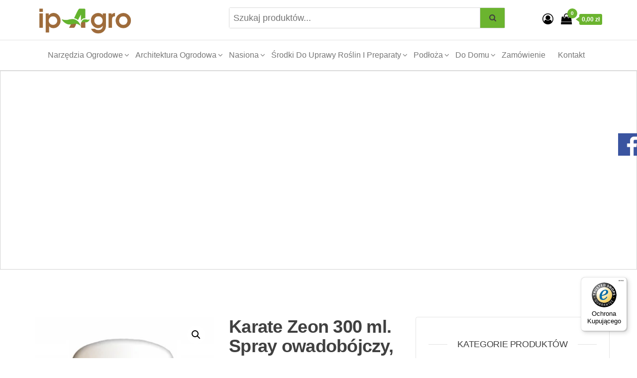

--- FILE ---
content_type: text/html; charset=UTF-8
request_url: https://www.ipagro.sklep.pl/produkt/karate-zeon-300-ml-spray-owadobojczy-na-mszyce-13530464493/
body_size: 38872
content:
<!DOCTYPE html>
<html lang="pl-PL">
<head><meta charset="UTF-8"><script>if(navigator.userAgent.match(/MSIE|Internet Explorer/i)||navigator.userAgent.match(/Trident\/7\..*?rv:11/i)){var href=document.location.href;if(!href.match(/[?&]nowprocket/)){if(href.indexOf("?")==-1){if(href.indexOf("#")==-1){document.location.href=href+"?nowprocket=1"}else{document.location.href=href.replace("#","?nowprocket=1#")}}else{if(href.indexOf("#")==-1){document.location.href=href+"&nowprocket=1"}else{document.location.href=href.replace("#","&nowprocket=1#")}}}}</script><script>(()=>{class RocketLazyLoadScripts{constructor(){this.v="1.2.6",this.triggerEvents=["keydown","mousedown","mousemove","touchmove","touchstart","touchend","wheel"],this.userEventHandler=this.t.bind(this),this.touchStartHandler=this.i.bind(this),this.touchMoveHandler=this.o.bind(this),this.touchEndHandler=this.h.bind(this),this.clickHandler=this.u.bind(this),this.interceptedClicks=[],this.interceptedClickListeners=[],this.l(this),window.addEventListener("pageshow",(t=>{this.persisted=t.persisted,this.everythingLoaded&&this.m()})),this.CSPIssue=sessionStorage.getItem("rocketCSPIssue"),document.addEventListener("securitypolicyviolation",(t=>{this.CSPIssue||"script-src-elem"!==t.violatedDirective||"data"!==t.blockedURI||(this.CSPIssue=!0,sessionStorage.setItem("rocketCSPIssue",!0))})),document.addEventListener("DOMContentLoaded",(()=>{this.k()})),this.delayedScripts={normal:[],async:[],defer:[]},this.trash=[],this.allJQueries=[]}p(t){document.hidden?t.t():(this.triggerEvents.forEach((e=>window.addEventListener(e,t.userEventHandler,{passive:!0}))),window.addEventListener("touchstart",t.touchStartHandler,{passive:!0}),window.addEventListener("mousedown",t.touchStartHandler),document.addEventListener("visibilitychange",t.userEventHandler))}_(){this.triggerEvents.forEach((t=>window.removeEventListener(t,this.userEventHandler,{passive:!0}))),document.removeEventListener("visibilitychange",this.userEventHandler)}i(t){"HTML"!==t.target.tagName&&(window.addEventListener("touchend",this.touchEndHandler),window.addEventListener("mouseup",this.touchEndHandler),window.addEventListener("touchmove",this.touchMoveHandler,{passive:!0}),window.addEventListener("mousemove",this.touchMoveHandler),t.target.addEventListener("click",this.clickHandler),this.L(t.target,!0),this.S(t.target,"onclick","rocket-onclick"),this.C())}o(t){window.removeEventListener("touchend",this.touchEndHandler),window.removeEventListener("mouseup",this.touchEndHandler),window.removeEventListener("touchmove",this.touchMoveHandler,{passive:!0}),window.removeEventListener("mousemove",this.touchMoveHandler),t.target.removeEventListener("click",this.clickHandler),this.L(t.target,!1),this.S(t.target,"rocket-onclick","onclick"),this.M()}h(){window.removeEventListener("touchend",this.touchEndHandler),window.removeEventListener("mouseup",this.touchEndHandler),window.removeEventListener("touchmove",this.touchMoveHandler,{passive:!0}),window.removeEventListener("mousemove",this.touchMoveHandler)}u(t){t.target.removeEventListener("click",this.clickHandler),this.L(t.target,!1),this.S(t.target,"rocket-onclick","onclick"),this.interceptedClicks.push(t),t.preventDefault(),t.stopPropagation(),t.stopImmediatePropagation(),this.M()}O(){window.removeEventListener("touchstart",this.touchStartHandler,{passive:!0}),window.removeEventListener("mousedown",this.touchStartHandler),this.interceptedClicks.forEach((t=>{t.target.dispatchEvent(new MouseEvent("click",{view:t.view,bubbles:!0,cancelable:!0}))}))}l(t){EventTarget.prototype.addEventListenerWPRocketBase=EventTarget.prototype.addEventListener,EventTarget.prototype.addEventListener=function(e,i,o){"click"!==e||t.windowLoaded||i===t.clickHandler||t.interceptedClickListeners.push({target:this,func:i,options:o}),(this||window).addEventListenerWPRocketBase(e,i,o)}}L(t,e){this.interceptedClickListeners.forEach((i=>{i.target===t&&(e?t.removeEventListener("click",i.func,i.options):t.addEventListener("click",i.func,i.options))})),t.parentNode!==document.documentElement&&this.L(t.parentNode,e)}D(){return new Promise((t=>{this.P?this.M=t:t()}))}C(){this.P=!0}M(){this.P=!1}S(t,e,i){t.hasAttribute&&t.hasAttribute(e)&&(event.target.setAttribute(i,event.target.getAttribute(e)),event.target.removeAttribute(e))}t(){this._(this),"loading"===document.readyState?document.addEventListener("DOMContentLoaded",this.R.bind(this)):this.R()}k(){let t=[];document.querySelectorAll("script[type=rocketlazyloadscript][data-rocket-src]").forEach((e=>{let i=e.getAttribute("data-rocket-src");if(i&&!i.startsWith("data:")){0===i.indexOf("//")&&(i=location.protocol+i);try{const o=new URL(i).origin;o!==location.origin&&t.push({src:o,crossOrigin:e.crossOrigin||"module"===e.getAttribute("data-rocket-type")})}catch(t){}}})),t=[...new Map(t.map((t=>[JSON.stringify(t),t]))).values()],this.T(t,"preconnect")}async R(){this.lastBreath=Date.now(),this.j(this),this.F(this),this.I(),this.W(),this.q(),await this.A(this.delayedScripts.normal),await this.A(this.delayedScripts.defer),await this.A(this.delayedScripts.async);try{await this.U(),await this.H(this),await this.J()}catch(t){console.error(t)}window.dispatchEvent(new Event("rocket-allScriptsLoaded")),this.everythingLoaded=!0,this.D().then((()=>{this.O()})),this.N()}W(){document.querySelectorAll("script[type=rocketlazyloadscript]").forEach((t=>{t.hasAttribute("data-rocket-src")?t.hasAttribute("async")&&!1!==t.async?this.delayedScripts.async.push(t):t.hasAttribute("defer")&&!1!==t.defer||"module"===t.getAttribute("data-rocket-type")?this.delayedScripts.defer.push(t):this.delayedScripts.normal.push(t):this.delayedScripts.normal.push(t)}))}async B(t){if(await this.G(),!0!==t.noModule||!("noModule"in HTMLScriptElement.prototype))return new Promise((e=>{let i;function o(){(i||t).setAttribute("data-rocket-status","executed"),e()}try{if(navigator.userAgent.indexOf("Firefox/")>0||""===navigator.vendor||this.CSPIssue)i=document.createElement("script"),[...t.attributes].forEach((t=>{let e=t.nodeName;"type"!==e&&("data-rocket-type"===e&&(e="type"),"data-rocket-src"===e&&(e="src"),i.setAttribute(e,t.nodeValue))})),t.text&&(i.text=t.text),i.hasAttribute("src")?(i.addEventListener("load",o),i.addEventListener("error",(function(){i.setAttribute("data-rocket-status","failed-network"),e()})),setTimeout((()=>{i.isConnected||e()}),1)):(i.text=t.text,o()),t.parentNode.replaceChild(i,t);else{const i=t.getAttribute("data-rocket-type"),s=t.getAttribute("data-rocket-src");i?(t.type=i,t.removeAttribute("data-rocket-type")):t.removeAttribute("type"),t.addEventListener("load",o),t.addEventListener("error",(i=>{this.CSPIssue&&i.target.src.startsWith("data:")?(console.log("WPRocket: data-uri blocked by CSP -> fallback"),t.removeAttribute("src"),this.B(t).then(e)):(t.setAttribute("data-rocket-status","failed-network"),e())})),s?(t.removeAttribute("data-rocket-src"),t.src=s):t.src="data:text/javascript;base64,"+window.btoa(unescape(encodeURIComponent(t.text)))}}catch(i){t.setAttribute("data-rocket-status","failed-transform"),e()}}));t.setAttribute("data-rocket-status","skipped")}async A(t){const e=t.shift();return e&&e.isConnected?(await this.B(e),this.A(t)):Promise.resolve()}q(){this.T([...this.delayedScripts.normal,...this.delayedScripts.defer,...this.delayedScripts.async],"preload")}T(t,e){var i=document.createDocumentFragment();t.forEach((t=>{const o=t.getAttribute&&t.getAttribute("data-rocket-src")||t.src;if(o&&!o.startsWith("data:")){const s=document.createElement("link");s.href=o,s.rel=e,"preconnect"!==e&&(s.as="script"),t.getAttribute&&"module"===t.getAttribute("data-rocket-type")&&(s.crossOrigin=!0),t.crossOrigin&&(s.crossOrigin=t.crossOrigin),t.integrity&&(s.integrity=t.integrity),i.appendChild(s),this.trash.push(s)}})),document.head.appendChild(i)}j(t){let e={};function i(i,o){return e[o].eventsToRewrite.indexOf(i)>=0&&!t.everythingLoaded?"rocket-"+i:i}function o(t,o){!function(t){e[t]||(e[t]={originalFunctions:{add:t.addEventListener,remove:t.removeEventListener},eventsToRewrite:[]},t.addEventListener=function(){arguments[0]=i(arguments[0],t),e[t].originalFunctions.add.apply(t,arguments)},t.removeEventListener=function(){arguments[0]=i(arguments[0],t),e[t].originalFunctions.remove.apply(t,arguments)})}(t),e[t].eventsToRewrite.push(o)}function s(e,i){let o=e[i];e[i]=null,Object.defineProperty(e,i,{get:()=>o||function(){},set(s){t.everythingLoaded?o=s:e["rocket"+i]=o=s}})}o(document,"DOMContentLoaded"),o(window,"DOMContentLoaded"),o(window,"load"),o(window,"pageshow"),o(document,"readystatechange"),s(document,"onreadystatechange"),s(window,"onload"),s(window,"onpageshow");try{Object.defineProperty(document,"readyState",{get:()=>t.rocketReadyState,set(e){t.rocketReadyState=e},configurable:!0}),document.readyState="loading"}catch(t){console.log("WPRocket DJE readyState conflict, bypassing")}}F(t){let e;function i(e){return t.everythingLoaded?e:e.split(" ").map((t=>"load"===t||0===t.indexOf("load.")?"rocket-jquery-load":t)).join(" ")}function o(o){function s(t){const e=o.fn[t];o.fn[t]=o.fn.init.prototype[t]=function(){return this[0]===window&&("string"==typeof arguments[0]||arguments[0]instanceof String?arguments[0]=i(arguments[0]):"object"==typeof arguments[0]&&Object.keys(arguments[0]).forEach((t=>{const e=arguments[0][t];delete arguments[0][t],arguments[0][i(t)]=e}))),e.apply(this,arguments),this}}o&&o.fn&&!t.allJQueries.includes(o)&&(o.fn.ready=o.fn.init.prototype.ready=function(e){return t.domReadyFired?e.bind(document)(o):document.addEventListener("rocket-DOMContentLoaded",(()=>e.bind(document)(o))),o([])},s("on"),s("one"),t.allJQueries.push(o)),e=o}o(window.jQuery),Object.defineProperty(window,"jQuery",{get:()=>e,set(t){o(t)}})}async H(t){const e=document.querySelector("script[data-webpack]");e&&(await async function(){return new Promise((t=>{e.addEventListener("load",t),e.addEventListener("error",t)}))}(),await t.K(),await t.H(t))}async U(){this.domReadyFired=!0;try{document.readyState="interactive"}catch(t){}await this.G(),document.dispatchEvent(new Event("rocket-readystatechange")),await this.G(),document.rocketonreadystatechange&&document.rocketonreadystatechange(),await this.G(),document.dispatchEvent(new Event("rocket-DOMContentLoaded")),await this.G(),window.dispatchEvent(new Event("rocket-DOMContentLoaded"))}async J(){try{document.readyState="complete"}catch(t){}await this.G(),document.dispatchEvent(new Event("rocket-readystatechange")),await this.G(),document.rocketonreadystatechange&&document.rocketonreadystatechange(),await this.G(),window.dispatchEvent(new Event("rocket-load")),await this.G(),window.rocketonload&&window.rocketonload(),await this.G(),this.allJQueries.forEach((t=>t(window).trigger("rocket-jquery-load"))),await this.G();const t=new Event("rocket-pageshow");t.persisted=this.persisted,window.dispatchEvent(t),await this.G(),window.rocketonpageshow&&window.rocketonpageshow({persisted:this.persisted}),this.windowLoaded=!0}m(){document.onreadystatechange&&document.onreadystatechange(),window.onload&&window.onload(),window.onpageshow&&window.onpageshow({persisted:this.persisted})}I(){const t=new Map;document.write=document.writeln=function(e){const i=document.currentScript;i||console.error("WPRocket unable to document.write this: "+e);const o=document.createRange(),s=i.parentElement;let n=t.get(i);void 0===n&&(n=i.nextSibling,t.set(i,n));const c=document.createDocumentFragment();o.setStart(c,0),c.appendChild(o.createContextualFragment(e)),s.insertBefore(c,n)}}async G(){Date.now()-this.lastBreath>45&&(await this.K(),this.lastBreath=Date.now())}async K(){return document.hidden?new Promise((t=>setTimeout(t))):new Promise((t=>requestAnimationFrame(t)))}N(){this.trash.forEach((t=>t.remove()))}static run(){const t=new RocketLazyLoadScripts;t.p(t)}}RocketLazyLoadScripts.run()})();</script>
    
    <meta name="viewport" content="width=device-width, initial-scale=1">
    <link rel="profile" href="https://gmpg.org/xfn/11">
    <meta name='robots' content='index, follow, max-image-preview:large, max-snippet:-1, max-video-preview:-1' />
	<style>img:is([sizes="auto" i], [sizes^="auto," i]) { contain-intrinsic-size: 3000px 1500px }</style>
	
<!-- Google Tag Manager for WordPress by gtm4wp.com -->
<script data-cfasync="false" data-pagespeed-no-defer>
	var gtm4wp_datalayer_name = "dataLayer";
	var dataLayer = dataLayer || [];
	const gtm4wp_use_sku_instead = false;
	const gtm4wp_currency = 'PLN';
	const gtm4wp_product_per_impression = 10;
	const gtm4wp_clear_ecommerce = false;
</script>
<!-- End Google Tag Manager for WordPress by gtm4wp.com -->
	<!-- This site is optimized with the Yoast SEO plugin v24.1 - https://yoast.com/wordpress/plugins/seo/ -->
	<title>Karate Zeon 300 ml. Spray owadobójczy, na mszyce - IP AGRO</title>
	<link rel="canonical" href="https://www.ipagro.sklep.pl/produkt/karate-zeon-300-ml-spray-owadobojczy-na-mszyce-13530464493/" />
	<meta property="og:locale" content="pl_PL" />
	<meta property="og:type" content="article" />
	<meta property="og:title" content="Karate Zeon 300 ml. Spray owadobójczy, na mszyce - IP AGRO" />
	<meta property="og:description" content="Preparat owadobójczy w formie mikroemulsji gotowej do użycia&nbsp; o działaniu kontaktowym i żołądkowym, przeznaczony do zwalczania szkodników gryzących i ssących.&hellip;" />
	<meta property="og:url" content="https://www.ipagro.sklep.pl/produkt/karate-zeon-300-ml-spray-owadobojczy-na-mszyce-13530464493/" />
	<meta property="og:site_name" content="IP AGRO" />
	<meta property="article:modified_time" content="2025-10-12T15:27:30+00:00" />
	<meta property="og:image" content="https://www.ipagro.sklep.pl/wp-content/uploads/allegro/13530464493_0.jpg" />
	<meta property="og:image:width" content="373" />
	<meta property="og:image:height" content="1080" />
	<meta property="og:image:type" content="image/jpeg" />
	<meta name="twitter:card" content="summary_large_image" />
	<meta name="twitter:label1" content="Szacowany czas czytania" />
	<meta name="twitter:data1" content="3 minuty" />
	<script type="application/ld+json" class="yoast-schema-graph">{"@context":"https://schema.org","@graph":[{"@type":"WebPage","@id":"https://www.ipagro.sklep.pl/produkt/karate-zeon-300-ml-spray-owadobojczy-na-mszyce-13530464493/","url":"https://www.ipagro.sklep.pl/produkt/karate-zeon-300-ml-spray-owadobojczy-na-mszyce-13530464493/","name":"Karate Zeon 300 ml. Spray owadobójczy, na mszyce - IP AGRO","isPartOf":{"@id":"https://www.ipagro.sklep.pl/#website"},"primaryImageOfPage":{"@id":"https://www.ipagro.sklep.pl/produkt/karate-zeon-300-ml-spray-owadobojczy-na-mszyce-13530464493/#primaryimage"},"image":{"@id":"https://www.ipagro.sklep.pl/produkt/karate-zeon-300-ml-spray-owadobojczy-na-mszyce-13530464493/#primaryimage"},"thumbnailUrl":"https://www.ipagro.sklep.pl/wp-content/uploads/allegro/13530464493_0.jpg","datePublished":"2023-06-10T14:26:26+00:00","dateModified":"2025-10-12T15:27:30+00:00","breadcrumb":{"@id":"https://www.ipagro.sklep.pl/produkt/karate-zeon-300-ml-spray-owadobojczy-na-mszyce-13530464493/#breadcrumb"},"inLanguage":"pl-PL","potentialAction":[{"@type":"ReadAction","target":["https://www.ipagro.sklep.pl/produkt/karate-zeon-300-ml-spray-owadobojczy-na-mszyce-13530464493/"]}]},{"@type":"ImageObject","inLanguage":"pl-PL","@id":"https://www.ipagro.sklep.pl/produkt/karate-zeon-300-ml-spray-owadobojczy-na-mszyce-13530464493/#primaryimage","url":"https://www.ipagro.sklep.pl/wp-content/uploads/allegro/13530464493_0.jpg","contentUrl":"https://www.ipagro.sklep.pl/wp-content/uploads/allegro/13530464493_0.jpg","width":373,"height":1080,"caption":"13530464493"},{"@type":"BreadcrumbList","@id":"https://www.ipagro.sklep.pl/produkt/karate-zeon-300-ml-spray-owadobojczy-na-mszyce-13530464493/#breadcrumb","itemListElement":[{"@type":"ListItem","position":1,"name":"Strona główna","item":"https://www.ipagro.sklep.pl/"},{"@type":"ListItem","position":2,"name":"Sklep","item":"https://www.ipagro.sklep.pl/sklep/"},{"@type":"ListItem","position":3,"name":"Karate Zeon 300 ml. Spray owadobójczy, na mszyce"}]},{"@type":"WebSite","@id":"https://www.ipagro.sklep.pl/#website","url":"https://www.ipagro.sklep.pl/","name":"IP AGRO","description":"Kolejna witryna oparta na WordPressie","publisher":{"@id":"https://www.ipagro.sklep.pl/#organization"},"potentialAction":[{"@type":"SearchAction","target":{"@type":"EntryPoint","urlTemplate":"https://www.ipagro.sklep.pl/?s={search_term_string}"},"query-input":{"@type":"PropertyValueSpecification","valueRequired":true,"valueName":"search_term_string"}}],"inLanguage":"pl-PL"},{"@type":"Organization","@id":"https://www.ipagro.sklep.pl/#organization","name":"IP AGRO","url":"https://www.ipagro.sklep.pl/","logo":{"@type":"ImageObject","inLanguage":"pl-PL","@id":"https://www.ipagro.sklep.pl/#/schema/logo/image/","url":"https://www.ipagro.sklep.pl/wp-content/uploads/2024/12/cropped-resized_logo.png","contentUrl":"https://www.ipagro.sklep.pl/wp-content/uploads/2024/12/cropped-resized_logo.png","width":350,"height":105,"caption":"IP AGRO"},"image":{"@id":"https://www.ipagro.sklep.pl/#/schema/logo/image/"}}]}</script>
	<!-- / Yoast SEO plugin. -->


<link rel='dns-prefetch' href='//code.jquery.com' />
<link rel='dns-prefetch' href='//widgets.trustedshops.com' />
<link rel='dns-prefetch' href='//fonts.googleapis.com' />
<link href='https://fonts.gstatic.com' crossorigin rel='preconnect' />
<link rel="alternate" type="application/rss+xml" title="IP AGRO &raquo; Kanał z wpisami" href="https://www.ipagro.sklep.pl/feed/" />
<link rel="alternate" type="application/rss+xml" title="IP AGRO &raquo; Kanał z komentarzami" href="https://www.ipagro.sklep.pl/comments/feed/" />
<link rel="alternate" type="application/rss+xml" title="IP AGRO &raquo; Karate Zeon 300 ml. Spray owadobójczy, na mszyce Kanał z komentarzami" href="https://www.ipagro.sklep.pl/produkt/karate-zeon-300-ml-spray-owadobojczy-na-mszyce-13530464493/feed/" />
<link rel='stylesheet' id='Splide-css' href='https://www.ipagro.sklep.pl/wp-content/themes/envo-ecommerce-child/assets/splide/splide.min.css?ver=6.8.3' media='all' />
<link rel='stylesheet' id='wp-components-css' href='https://www.ipagro.sklep.pl/wp-includes/css/dist/components/style.min.css?ver=6.8.3' media='all' />
<link data-minify="1" rel='stylesheet' id='woocommerce-dpd-blocks-integration-frontend-css' href='https://www.ipagro.sklep.pl/wp-content/cache/background-css/www.ipagro.sklep.pl/wp-content/cache/min/1/wp-content/plugins/woocommerce-dpd/build/point-selection-block-frontend.css?ver=1765210957&wpr_t=1768397542' media='all' />
<link data-minify="1" rel='stylesheet' id='woocommerce-dpd-blocks-integration-editor-css' href='https://www.ipagro.sklep.pl/wp-content/cache/background-css/www.ipagro.sklep.pl/wp-content/cache/min/1/wp-content/plugins/woocommerce-dpd/build/point-selection-block.css?ver=1765210957&wpr_t=1768397542' media='all' />
<style id='wp-emoji-styles-inline-css'>

	img.wp-smiley, img.emoji {
		display: inline !important;
		border: none !important;
		box-shadow: none !important;
		height: 1em !important;
		width: 1em !important;
		margin: 0 0.07em !important;
		vertical-align: -0.1em !important;
		background: none !important;
		padding: 0 !important;
	}
</style>
<link rel='stylesheet' id='wp-block-library-css' href='https://www.ipagro.sklep.pl/wp-includes/css/dist/block-library/style.min.css?ver=6.8.3' media='all' />
<style id='classic-theme-styles-inline-css'>
/*! This file is auto-generated */
.wp-block-button__link{color:#fff;background-color:#32373c;border-radius:9999px;box-shadow:none;text-decoration:none;padding:calc(.667em + 2px) calc(1.333em + 2px);font-size:1.125em}.wp-block-file__button{background:#32373c;color:#fff;text-decoration:none}
</style>
<style id='global-styles-inline-css'>
:root{--wp--preset--aspect-ratio--square: 1;--wp--preset--aspect-ratio--4-3: 4/3;--wp--preset--aspect-ratio--3-4: 3/4;--wp--preset--aspect-ratio--3-2: 3/2;--wp--preset--aspect-ratio--2-3: 2/3;--wp--preset--aspect-ratio--16-9: 16/9;--wp--preset--aspect-ratio--9-16: 9/16;--wp--preset--color--black: #000000;--wp--preset--color--cyan-bluish-gray: #abb8c3;--wp--preset--color--white: #ffffff;--wp--preset--color--pale-pink: #f78da7;--wp--preset--color--vivid-red: #cf2e2e;--wp--preset--color--luminous-vivid-orange: #ff6900;--wp--preset--color--luminous-vivid-amber: #fcb900;--wp--preset--color--light-green-cyan: #7bdcb5;--wp--preset--color--vivid-green-cyan: #00d084;--wp--preset--color--pale-cyan-blue: #8ed1fc;--wp--preset--color--vivid-cyan-blue: #0693e3;--wp--preset--color--vivid-purple: #9b51e0;--wp--preset--gradient--vivid-cyan-blue-to-vivid-purple: linear-gradient(135deg,rgba(6,147,227,1) 0%,rgb(155,81,224) 100%);--wp--preset--gradient--light-green-cyan-to-vivid-green-cyan: linear-gradient(135deg,rgb(122,220,180) 0%,rgb(0,208,130) 100%);--wp--preset--gradient--luminous-vivid-amber-to-luminous-vivid-orange: linear-gradient(135deg,rgba(252,185,0,1) 0%,rgba(255,105,0,1) 100%);--wp--preset--gradient--luminous-vivid-orange-to-vivid-red: linear-gradient(135deg,rgba(255,105,0,1) 0%,rgb(207,46,46) 100%);--wp--preset--gradient--very-light-gray-to-cyan-bluish-gray: linear-gradient(135deg,rgb(238,238,238) 0%,rgb(169,184,195) 100%);--wp--preset--gradient--cool-to-warm-spectrum: linear-gradient(135deg,rgb(74,234,220) 0%,rgb(151,120,209) 20%,rgb(207,42,186) 40%,rgb(238,44,130) 60%,rgb(251,105,98) 80%,rgb(254,248,76) 100%);--wp--preset--gradient--blush-light-purple: linear-gradient(135deg,rgb(255,206,236) 0%,rgb(152,150,240) 100%);--wp--preset--gradient--blush-bordeaux: linear-gradient(135deg,rgb(254,205,165) 0%,rgb(254,45,45) 50%,rgb(107,0,62) 100%);--wp--preset--gradient--luminous-dusk: linear-gradient(135deg,rgb(255,203,112) 0%,rgb(199,81,192) 50%,rgb(65,88,208) 100%);--wp--preset--gradient--pale-ocean: linear-gradient(135deg,rgb(255,245,203) 0%,rgb(182,227,212) 50%,rgb(51,167,181) 100%);--wp--preset--gradient--electric-grass: linear-gradient(135deg,rgb(202,248,128) 0%,rgb(113,206,126) 100%);--wp--preset--gradient--midnight: linear-gradient(135deg,rgb(2,3,129) 0%,rgb(40,116,252) 100%);--wp--preset--font-size--small: 13px;--wp--preset--font-size--medium: 20px;--wp--preset--font-size--large: 36px;--wp--preset--font-size--x-large: 42px;--wp--preset--spacing--20: 0.44rem;--wp--preset--spacing--30: 0.67rem;--wp--preset--spacing--40: 1rem;--wp--preset--spacing--50: 1.5rem;--wp--preset--spacing--60: 2.25rem;--wp--preset--spacing--70: 3.38rem;--wp--preset--spacing--80: 5.06rem;--wp--preset--shadow--natural: 6px 6px 9px rgba(0, 0, 0, 0.2);--wp--preset--shadow--deep: 12px 12px 50px rgba(0, 0, 0, 0.4);--wp--preset--shadow--sharp: 6px 6px 0px rgba(0, 0, 0, 0.2);--wp--preset--shadow--outlined: 6px 6px 0px -3px rgba(255, 255, 255, 1), 6px 6px rgba(0, 0, 0, 1);--wp--preset--shadow--crisp: 6px 6px 0px rgba(0, 0, 0, 1);}:where(.is-layout-flex){gap: 0.5em;}:where(.is-layout-grid){gap: 0.5em;}body .is-layout-flex{display: flex;}.is-layout-flex{flex-wrap: wrap;align-items: center;}.is-layout-flex > :is(*, div){margin: 0;}body .is-layout-grid{display: grid;}.is-layout-grid > :is(*, div){margin: 0;}:where(.wp-block-columns.is-layout-flex){gap: 2em;}:where(.wp-block-columns.is-layout-grid){gap: 2em;}:where(.wp-block-post-template.is-layout-flex){gap: 1.25em;}:where(.wp-block-post-template.is-layout-grid){gap: 1.25em;}.has-black-color{color: var(--wp--preset--color--black) !important;}.has-cyan-bluish-gray-color{color: var(--wp--preset--color--cyan-bluish-gray) !important;}.has-white-color{color: var(--wp--preset--color--white) !important;}.has-pale-pink-color{color: var(--wp--preset--color--pale-pink) !important;}.has-vivid-red-color{color: var(--wp--preset--color--vivid-red) !important;}.has-luminous-vivid-orange-color{color: var(--wp--preset--color--luminous-vivid-orange) !important;}.has-luminous-vivid-amber-color{color: var(--wp--preset--color--luminous-vivid-amber) !important;}.has-light-green-cyan-color{color: var(--wp--preset--color--light-green-cyan) !important;}.has-vivid-green-cyan-color{color: var(--wp--preset--color--vivid-green-cyan) !important;}.has-pale-cyan-blue-color{color: var(--wp--preset--color--pale-cyan-blue) !important;}.has-vivid-cyan-blue-color{color: var(--wp--preset--color--vivid-cyan-blue) !important;}.has-vivid-purple-color{color: var(--wp--preset--color--vivid-purple) !important;}.has-black-background-color{background-color: var(--wp--preset--color--black) !important;}.has-cyan-bluish-gray-background-color{background-color: var(--wp--preset--color--cyan-bluish-gray) !important;}.has-white-background-color{background-color: var(--wp--preset--color--white) !important;}.has-pale-pink-background-color{background-color: var(--wp--preset--color--pale-pink) !important;}.has-vivid-red-background-color{background-color: var(--wp--preset--color--vivid-red) !important;}.has-luminous-vivid-orange-background-color{background-color: var(--wp--preset--color--luminous-vivid-orange) !important;}.has-luminous-vivid-amber-background-color{background-color: var(--wp--preset--color--luminous-vivid-amber) !important;}.has-light-green-cyan-background-color{background-color: var(--wp--preset--color--light-green-cyan) !important;}.has-vivid-green-cyan-background-color{background-color: var(--wp--preset--color--vivid-green-cyan) !important;}.has-pale-cyan-blue-background-color{background-color: var(--wp--preset--color--pale-cyan-blue) !important;}.has-vivid-cyan-blue-background-color{background-color: var(--wp--preset--color--vivid-cyan-blue) !important;}.has-vivid-purple-background-color{background-color: var(--wp--preset--color--vivid-purple) !important;}.has-black-border-color{border-color: var(--wp--preset--color--black) !important;}.has-cyan-bluish-gray-border-color{border-color: var(--wp--preset--color--cyan-bluish-gray) !important;}.has-white-border-color{border-color: var(--wp--preset--color--white) !important;}.has-pale-pink-border-color{border-color: var(--wp--preset--color--pale-pink) !important;}.has-vivid-red-border-color{border-color: var(--wp--preset--color--vivid-red) !important;}.has-luminous-vivid-orange-border-color{border-color: var(--wp--preset--color--luminous-vivid-orange) !important;}.has-luminous-vivid-amber-border-color{border-color: var(--wp--preset--color--luminous-vivid-amber) !important;}.has-light-green-cyan-border-color{border-color: var(--wp--preset--color--light-green-cyan) !important;}.has-vivid-green-cyan-border-color{border-color: var(--wp--preset--color--vivid-green-cyan) !important;}.has-pale-cyan-blue-border-color{border-color: var(--wp--preset--color--pale-cyan-blue) !important;}.has-vivid-cyan-blue-border-color{border-color: var(--wp--preset--color--vivid-cyan-blue) !important;}.has-vivid-purple-border-color{border-color: var(--wp--preset--color--vivid-purple) !important;}.has-vivid-cyan-blue-to-vivid-purple-gradient-background{background: var(--wp--preset--gradient--vivid-cyan-blue-to-vivid-purple) !important;}.has-light-green-cyan-to-vivid-green-cyan-gradient-background{background: var(--wp--preset--gradient--light-green-cyan-to-vivid-green-cyan) !important;}.has-luminous-vivid-amber-to-luminous-vivid-orange-gradient-background{background: var(--wp--preset--gradient--luminous-vivid-amber-to-luminous-vivid-orange) !important;}.has-luminous-vivid-orange-to-vivid-red-gradient-background{background: var(--wp--preset--gradient--luminous-vivid-orange-to-vivid-red) !important;}.has-very-light-gray-to-cyan-bluish-gray-gradient-background{background: var(--wp--preset--gradient--very-light-gray-to-cyan-bluish-gray) !important;}.has-cool-to-warm-spectrum-gradient-background{background: var(--wp--preset--gradient--cool-to-warm-spectrum) !important;}.has-blush-light-purple-gradient-background{background: var(--wp--preset--gradient--blush-light-purple) !important;}.has-blush-bordeaux-gradient-background{background: var(--wp--preset--gradient--blush-bordeaux) !important;}.has-luminous-dusk-gradient-background{background: var(--wp--preset--gradient--luminous-dusk) !important;}.has-pale-ocean-gradient-background{background: var(--wp--preset--gradient--pale-ocean) !important;}.has-electric-grass-gradient-background{background: var(--wp--preset--gradient--electric-grass) !important;}.has-midnight-gradient-background{background: var(--wp--preset--gradient--midnight) !important;}.has-small-font-size{font-size: var(--wp--preset--font-size--small) !important;}.has-medium-font-size{font-size: var(--wp--preset--font-size--medium) !important;}.has-large-font-size{font-size: var(--wp--preset--font-size--large) !important;}.has-x-large-font-size{font-size: var(--wp--preset--font-size--x-large) !important;}
:where(.wp-block-post-template.is-layout-flex){gap: 1.25em;}:where(.wp-block-post-template.is-layout-grid){gap: 1.25em;}
:where(.wp-block-columns.is-layout-flex){gap: 2em;}:where(.wp-block-columns.is-layout-grid){gap: 2em;}
:root :where(.wp-block-pullquote){font-size: 1.5em;line-height: 1.6;}
</style>
<link rel='stylesheet' id='photoswipe-css' href='https://www.ipagro.sklep.pl/wp-content/cache/background-css/www.ipagro.sklep.pl/wp-content/plugins/woocommerce/assets/css/photoswipe/photoswipe.min.css?ver=10.0.5&wpr_t=1768397542' media='all' />
<link rel='stylesheet' id='photoswipe-default-skin-css' href='https://www.ipagro.sklep.pl/wp-content/cache/background-css/www.ipagro.sklep.pl/wp-content/plugins/woocommerce/assets/css/photoswipe/default-skin/default-skin.min.css?ver=10.0.5&wpr_t=1768397542' media='all' />
<link data-minify="1" rel='stylesheet' id='woocommerce-layout-css' href='https://www.ipagro.sklep.pl/wp-content/cache/min/1/wp-content/plugins/woocommerce/assets/css/woocommerce-layout.css?ver=1765210955' media='all' />
<link data-minify="1" rel='stylesheet' id='woocommerce-smallscreen-css' href='https://www.ipagro.sklep.pl/wp-content/cache/min/1/wp-content/plugins/woocommerce/assets/css/woocommerce-smallscreen.css?ver=1765210955' media='only screen and (max-width: 768px)' />
<link data-minify="1" rel='stylesheet' id='woocommerce-general-css' href='https://www.ipagro.sklep.pl/wp-content/cache/background-css/www.ipagro.sklep.pl/wp-content/cache/min/1/wp-content/plugins/woocommerce/assets/css/woocommerce.css?ver=1765210955&wpr_t=1768397542' media='all' />
<style id='woocommerce-inline-inline-css'>
.woocommerce form .form-row .required { visibility: visible; }
</style>
<link data-minify="1" rel='stylesheet' id='brands-styles-css' href='https://www.ipagro.sklep.pl/wp-content/cache/min/1/wp-content/plugins/woocommerce/assets/css/brands.css?ver=1765210955' media='all' />
<link rel='stylesheet' id='envo-ecommerce-fonts-css' href='https://fonts.googleapis.com/css?family&#038;subset=cyrillic%2Ccyrillic-ext%2Cgreek%2Cgreek-ext%2Clatin-ext%2Cvietnamese' media='all' />
<link data-minify="1" rel='stylesheet' id='bootstrap-css' href='https://www.ipagro.sklep.pl/wp-content/cache/min/1/wp-content/themes/envo-ecommerce/css/bootstrap.css?ver=1765210955' media='all' />
<link data-minify="1" rel='stylesheet' id='mmenu-light-css' href='https://www.ipagro.sklep.pl/wp-content/cache/min/1/wp-content/themes/envo-ecommerce/css/mmenu-light.css?ver=1765210955' media='all' />
<link data-minify="1" rel='stylesheet' id='envo-ecommerce-stylesheet-css' href='https://www.ipagro.sklep.pl/wp-content/cache/background-css/www.ipagro.sklep.pl/wp-content/cache/min/1/wp-content/themes/envo-ecommerce-child/style.css?ver=1765210955&wpr_t=1768397542' media='all' />
<link data-minify="1" rel='stylesheet' id='font-awesome-css' href='https://www.ipagro.sklep.pl/wp-content/cache/min/1/wp-content/themes/envo-ecommerce/css/font-awesome.min.css?ver=1765210955' media='all' />
<link data-minify="1" rel='stylesheet' id='flexible-shipping-free-shipping-css' href='https://www.ipagro.sklep.pl/wp-content/cache/min/1/wp-content/plugins/flexible-shipping/assets/dist/css/free-shipping.css?ver=1765210955' media='all' />
<link data-minify="1" rel='stylesheet' id='payu-gateway-css' href='https://www.ipagro.sklep.pl/wp-content/cache/min/1/wp-content/plugins/woo-payu-payment-gateway/assets/css/payu-gateway.css?ver=1765210955' media='all' />
<link data-minify="1" rel='stylesheet' id='envo-ecommerce-css' href='https://www.ipagro.sklep.pl/wp-content/cache/min/1/wp-content/themes/envo-ecommerce/style.css?ver=1765210955' media='all' />
<link data-minify="1" rel='stylesheet' id='envo-ecommerce-child-css' href='https://www.ipagro.sklep.pl/wp-content/cache/background-css/www.ipagro.sklep.pl/wp-content/cache/min/1/wp-content/themes/envo-ecommerce-child/style.css?ver=1765210955&wpr_t=1768397542' media='all' />
<script src="https://www.ipagro.sklep.pl/wp-includes/js/jquery/jquery.min.js?ver=3.7.1" id="jquery-core-js" data-rocket-defer defer></script>
<script src="https://www.ipagro.sklep.pl/wp-includes/js/jquery/jquery-migrate.min.js?ver=3.4.1" id="jquery-migrate-js" data-rocket-defer defer></script>
<script src="https://www.ipagro.sklep.pl/wp-content/plugins/woocommerce/assets/js/jquery-blockui/jquery.blockUI.min.js?ver=2.7.0-wc.10.0.5" id="jquery-blockui-js" defer="defer" data-wp-strategy="defer"></script>
<script id="wc-add-to-cart-js-extra">
/* <![CDATA[ */
var wc_add_to_cart_params = {"ajax_url":"\/wp-admin\/admin-ajax.php","wc_ajax_url":"\/?wc-ajax=%%endpoint%%","i18n_view_cart":"Zobacz koszyk","cart_url":"https:\/\/www.ipagro.sklep.pl\/koszyk\/","is_cart":"","cart_redirect_after_add":"no"};
/* ]]> */
</script>
<script src="https://www.ipagro.sklep.pl/wp-content/plugins/woocommerce/assets/js/frontend/add-to-cart.min.js?ver=10.0.5" id="wc-add-to-cart-js" defer="defer" data-wp-strategy="defer"></script>
<script src="https://www.ipagro.sklep.pl/wp-content/plugins/woocommerce/assets/js/zoom/jquery.zoom.min.js?ver=1.7.21-wc.10.0.5" id="zoom-js" defer="defer" data-wp-strategy="defer"></script>
<script src="https://www.ipagro.sklep.pl/wp-content/plugins/woocommerce/assets/js/flexslider/jquery.flexslider.min.js?ver=2.7.2-wc.10.0.5" id="flexslider-js" defer="defer" data-wp-strategy="defer"></script>
<script src="https://www.ipagro.sklep.pl/wp-content/plugins/woocommerce/assets/js/photoswipe/photoswipe.min.js?ver=4.1.1-wc.10.0.5" id="photoswipe-js" defer="defer" data-wp-strategy="defer"></script>
<script src="https://www.ipagro.sklep.pl/wp-content/plugins/woocommerce/assets/js/photoswipe/photoswipe-ui-default.min.js?ver=4.1.1-wc.10.0.5" id="photoswipe-ui-default-js" defer="defer" data-wp-strategy="defer"></script>
<script id="wc-single-product-js-extra">
/* <![CDATA[ */
var wc_single_product_params = {"i18n_required_rating_text":"Prosz\u0119 wybra\u0107 ocen\u0119","i18n_rating_options":["1 z 5 gwiazdek","2 z 5 gwiazdek","3 z 5 gwiazdek","4 z 5 gwiazdek","5 z 5 gwiazdek"],"i18n_product_gallery_trigger_text":"Wy\u015bwietl pe\u0142noekranow\u0105 galeri\u0119 obrazk\u00f3w","review_rating_required":"yes","flexslider":{"rtl":false,"animation":"slide","smoothHeight":true,"directionNav":false,"controlNav":"thumbnails","slideshow":false,"animationSpeed":500,"animationLoop":false,"allowOneSlide":false},"zoom_enabled":"1","zoom_options":[],"photoswipe_enabled":"1","photoswipe_options":{"shareEl":false,"closeOnScroll":false,"history":false,"hideAnimationDuration":0,"showAnimationDuration":0},"flexslider_enabled":"1"};
/* ]]> */
</script>
<script src="https://www.ipagro.sklep.pl/wp-content/plugins/woocommerce/assets/js/frontend/single-product.min.js?ver=10.0.5" id="wc-single-product-js" defer="defer" data-wp-strategy="defer"></script>
<script src="https://www.ipagro.sklep.pl/wp-content/plugins/woocommerce/assets/js/js-cookie/js.cookie.min.js?ver=2.1.4-wc.10.0.5" id="js-cookie-js" defer="defer" data-wp-strategy="defer"></script>
<script id="woocommerce-js-extra">
/* <![CDATA[ */
var woocommerce_params = {"ajax_url":"\/wp-admin\/admin-ajax.php","wc_ajax_url":"\/?wc-ajax=%%endpoint%%","i18n_password_show":"Poka\u017c has\u0142o","i18n_password_hide":"Ukryj has\u0142o"};
/* ]]> */
</script>
<script src="https://www.ipagro.sklep.pl/wp-content/plugins/woocommerce/assets/js/frontend/woocommerce.min.js?ver=10.0.5" id="woocommerce-js" defer="defer" data-wp-strategy="defer"></script>
<script id="WCPAY_ASSETS-js-extra">
/* <![CDATA[ */
var wcpayAssets = {"url":"https:\/\/www.ipagro.sklep.pl\/wp-content\/plugins\/woocommerce-payments\/dist\/"};
/* ]]> */
</script>
<link rel="https://api.w.org/" href="https://www.ipagro.sklep.pl/wp-json/" /><link rel="alternate" title="JSON" type="application/json" href="https://www.ipagro.sklep.pl/wp-json/wp/v2/product/8380" /><link rel="EditURI" type="application/rsd+xml" title="RSD" href="https://www.ipagro.sklep.pl/xmlrpc.php?rsd" />
<meta name="generator" content="WordPress 6.8.3" />
<meta name="generator" content="WooCommerce 10.0.5" />
<link rel='shortlink' href='https://www.ipagro.sklep.pl/?p=8380' />
<link rel="alternate" title="oEmbed (JSON)" type="application/json+oembed" href="https://www.ipagro.sklep.pl/wp-json/oembed/1.0/embed?url=https%3A%2F%2Fwww.ipagro.sklep.pl%2Fprodukt%2Fkarate-zeon-300-ml-spray-owadobojczy-na-mszyce-13530464493%2F" />
<link rel="alternate" title="oEmbed (XML)" type="text/xml+oembed" href="https://www.ipagro.sklep.pl/wp-json/oembed/1.0/embed?url=https%3A%2F%2Fwww.ipagro.sklep.pl%2Fprodukt%2Fkarate-zeon-300-ml-spray-owadobojczy-na-mszyce-13530464493%2F&#038;format=xml" />

<!-- This website runs the Product Feed PRO for WooCommerce by AdTribes.io plugin - version woocommercesea_option_installed_version -->

<!-- Google Tag Manager for WordPress by gtm4wp.com -->
<!-- GTM Container placement set to automatic -->
<script data-cfasync="false" data-pagespeed-no-defer>
	var dataLayer_content = {"pagePostType":"product","pagePostType2":"single-product","pagePostAuthor":"Przemek","cartContent":{"totals":{"applied_coupons":[],"discount_total":0,"subtotal":0,"total":0},"items":[]},"productRatingCounts":[],"productAverageRating":0,"productReviewCount":0,"productType":"simple","productIsVariable":0};
	dataLayer.push( dataLayer_content );
</script>
<script data-cfasync="false">
(function(w,d,s,l,i){w[l]=w[l]||[];w[l].push({'gtm.start':
new Date().getTime(),event:'gtm.js'});var f=d.getElementsByTagName(s)[0],
j=d.createElement(s),dl=l!='dataLayer'?'&l='+l:'';j.async=true;j.src=
'//www.googletagmanager.com/gtm.js?id='+i+dl;f.parentNode.insertBefore(j,f);
})(window,document,'script','dataLayer','GTM-NKWGXZJD');
</script>
<!-- End Google Tag Manager for WordPress by gtm4wp.com --><style>.woocommerce-product-gallery{ opacity: 1 !important; }</style>	<noscript><style>.woocommerce-product-gallery{ opacity: 1 !important; }</style></noscript>
	<link rel="icon" href="https://www.ipagro.sklep.pl/wp-content/uploads/2021/10/cropped-LOGO-IP-AGRO-1-1-32x32.png" sizes="32x32" />
<link rel="icon" href="https://www.ipagro.sklep.pl/wp-content/uploads/2021/10/cropped-LOGO-IP-AGRO-1-1-192x192.png" sizes="192x192" />
<link rel="apple-touch-icon" href="https://www.ipagro.sklep.pl/wp-content/uploads/2021/10/cropped-LOGO-IP-AGRO-1-1-180x180.png" />
<meta name="msapplication-TileImage" content="https://www.ipagro.sklep.pl/wp-content/uploads/2021/10/cropped-LOGO-IP-AGRO-1-1-270x270.png" />
		<style id="wp-custom-css">
			.woocommerce-Tabs-panel--description .container{
	width: auto;
}

p.h2_slider{
	    font-family: "Raleway", sans-serif;
    font-size: 40px;
    letter-spacing: 2px;
    font-weight: 700;
    text-transform: uppercase;
    text-align: center;
    color: #fff;
	word-wrap: break-word;
	    margin-top: 20px;
    margin-bottom: 10px;
	line-height: 1.1;
	color: #ffffff;
}

p.h3_slider{
	    font-size: 100px;
    font-weight: 900;
    color: #fff;
    margin-top: 0;
    text-align: center;
	word-wrap: break-word;
	margin-bottom: 10px;
	line-height: 1.1;
	font-family: "Helvetica Neue", Helvetica, Arial, sans-serif;
}

.home_header h1{
	padding-top: 30px;
	text-align: center;
}

p.h3{
	letter-spacing: -.02em;
}

p.new_h4{
	    font-family: inherit;
    font-weight: 500;
    line-height: 1.1;
    color: inherit;
	    font-size: 24px;
    text-shadow: 0 0 1px #000, 1px 1px 1px #444;
    text-align: center;
    position: relative;
    z-index: 2;
	    word-wrap: break-word;
    font-weight: 700;
    letter-spacing: -.02em;
	    margin-top: 10px;
    margin-bottom: 10px;
}

p.h3_product_name{
	  word-wrap: break-word;
    letter-spacing: -.02em;
	  font-size: 16px;
    font-weight: 400 !important;
    text-align: center;
	  margin-top: 20px;
    margin-bottom: 10px;
		color: #404040 !important;
}

p.h2_sklep{
	    font-size: 70px;
    font-weight: bold;
    color: #fff;
    padding-top: 120px;
    letter-spacing: 1px;
    position: relative;
    z-index: 2;
	word-wrap: break-word;
	    margin-top: 20px;
    margin-bottom: 10px;
	font-family: inherit;
	line-height: 1.1;
}

p.woocommerce-loop-product__title{
	letter-spacing: -.02em;
	line-height: 1.1;
}

#sidebar .widget-title p{
	    word-wrap: break-word;
    font-weight: 700;
    letter-spacing: -.02em;
	    font-size: 18px;
    position: relative;
    color: #404040;
    padding: 10px 20px;
    margin: 0;
    line-height: 18px;
    display: inline-block;
    background-color: #fff;
    z-index: 3;
    font-weight: 300;
    border: 1px solid;
    border-color: transparent;
    -webkit-transition: border-color 0.7s ease;
    transition: border-color 0.7s ease;
}

.widget-title:hover p {
    border-color: #e2e2e2;
}

p.h2_related{
	    word-wrap: break-word;
    font-weight: 700;
    letter-spacing: -.02em;
	font-size: 30px;
}


#content-footer-section .widget-title p{
	    font-weight: bold;
    text-transform: none;
    background-color: transparent;
    color: #fff;
    border: none;
    padding: 0 0 10px 0;
	border: none !important;
}

.woocommerce-Tabs-panel--description p.h1{
	font-weight: 700;
}

.woocommerce .related a.button{
	width: 185px;
	font-size: 18px;
}

.woocommerce ul.products li.product .woocommerce-loop-product__title{
	margin: 8px 0;
	padding: 0;
	  display: -webkit-box; 
    -webkit-line-clamp: 2;
    -webkit-box-orient: vertical;
    overflow: hidden; 
    text-overflow: ellipsis; długi */
}

.site-heading > div > a > img{
	height: 60px;
}

@media (max-width: 1366px) {
	slider .splide__slide .splide__inner .splide__inner__content p.h3_slider {
			    font-size: 70px;
	}
}

@media (max-width: 991px) {
    .slider .splide__slide .splide__inner .splide__inner__content p.h3_slider {
			    font-size: 46px;
	}
	.home_header h1{
	font-size: 30px;
}
}

@media (max-width: 576px) {
	p.h2_sklep{
		font-size: 50px;
	}
	.site-heading > div > a > img{
		height: 40px;
	}
}
@media (min-width: 768px){
.dropdown-menu > .active > a, .dropdown-menu > .active > a:hover, .dropdown-menu > .active > a:focus {
  font-weight: bold;
  border-bottom-left-radius: 50px;
  border-bottom-right-radius: 50px;
  border-top-right-radius: 50px;
  background-color: #6BB42F;
  color: #fff;
}
}
@media(min-width:391px) and (max-width:420px){
	#my-menu{
		display:none;
	}
	.menu-container.mm.mm--home.mm--open{
		display:block !important;
	}
	#slider{
		height: 600px;
    margin: 0;
    overflow: hidden;
	}
}

#sidebar #nav_menu-5 .widget-title h3 {
	border:none;
}
#schemafaq p{
	display:none;
}
#schemafaq .tab-content p{
	display:block;
	font-size:0.8em;
}
#schemafaq .tab-content li{
	display:block;
	font-size:0.8em;
}
#schemafaq h3 {margin: 0 !important;font-size:0.9em;}
            #schemafaq p {margin:0 !important;padding:10px 0;}
            #schemafaq label {margin:0 !important;}
            #schemafaq {max-width: 100%;width: 100%;margin: 0 auto;clear: both;padding: 0;margin:20px auto;}
            #schemafaq input {position: absolute;opacity: 0;z-index: -1}
            #schemafaq .tabs {border-radius: 0px;overflow: hidden;border: 1px solid #eeeeee;}
            #schemafaq .tab {width: 100%;color: #111;overflow: hidden}
            #schemafaq .tab-label {display: flex;justify-content: space-between;align-items: center;padding: 1em;background: #f9f9f9;font-weight: bold;cursor: pointer;color: #111;transition: all .3s;border-top: 1px solid #eeeeee;}
            #schemafaq .tab:first-child .tab-label {border-top: none}
            #schemafaq .tab-label:hover {background: #eeeeee;}
            #schemafaq .tab-label::after {content: "\276F";width: 1em;height: 1em;margin-left:15px;text-align: center;transition: all .3s;display: flex;justify-content: center;align-items: center;transform: rotateZ(90deg);color: #000000;}
            #schemafaq .tab-content {max-height: 0;padding: 0 1em;color: #111;background: white;transition: all .3s;}
            #schemafaq input:checked+.tab-label,#schemafaq input:checked+h3>.tab-label {background: #eeeeee;color: #111;}
            #schemafaq input:checked+.tab-label::after,#schemafaq input:checked+h3>.tab-label::after {transform: rotateZ(-90deg);}
            #schemafaq input:checked~.tab-content {max-height: 100vh;padding: 1em;}

body.blog .page-area .entry-title a{
	font-size: 20px;
}

body.blog .page-area .post-excerpt{
	font-size: 16px;
}		</style>
		<noscript><style id="rocket-lazyload-nojs-css">.rll-youtube-player, [data-lazy-src]{display:none !important;}</style></noscript><style id="wpforms-css-vars-root">
				:root {
					--wpforms-field-border-radius: 3px;
--wpforms-field-border-style: solid;
--wpforms-field-border-size: 1px;
--wpforms-field-background-color: #ffffff;
--wpforms-field-border-color: rgba( 0, 0, 0, 0.25 );
--wpforms-field-border-color-spare: rgba( 0, 0, 0, 0.25 );
--wpforms-field-text-color: rgba( 0, 0, 0, 0.7 );
--wpforms-field-menu-color: #ffffff;
--wpforms-label-color: rgba( 0, 0, 0, 0.85 );
--wpforms-label-sublabel-color: rgba( 0, 0, 0, 0.55 );
--wpforms-label-error-color: #d63637;
--wpforms-button-border-radius: 3px;
--wpforms-button-border-style: none;
--wpforms-button-border-size: 1px;
--wpforms-button-background-color: #066aab;
--wpforms-button-border-color: #066aab;
--wpforms-button-text-color: #ffffff;
--wpforms-page-break-color: #066aab;
--wpforms-background-image: none;
--wpforms-background-position: center center;
--wpforms-background-repeat: no-repeat;
--wpforms-background-size: cover;
--wpforms-background-width: 100px;
--wpforms-background-height: 100px;
--wpforms-background-color: rgba( 0, 0, 0, 0 );
--wpforms-background-url: none;
--wpforms-container-padding: 0px;
--wpforms-container-border-style: none;
--wpforms-container-border-width: 1px;
--wpforms-container-border-color: #000000;
--wpforms-container-border-radius: 3px;
--wpforms-field-size-input-height: 43px;
--wpforms-field-size-input-spacing: 15px;
--wpforms-field-size-font-size: 16px;
--wpforms-field-size-line-height: 19px;
--wpforms-field-size-padding-h: 14px;
--wpforms-field-size-checkbox-size: 16px;
--wpforms-field-size-sublabel-spacing: 5px;
--wpforms-field-size-icon-size: 1;
--wpforms-label-size-font-size: 16px;
--wpforms-label-size-line-height: 19px;
--wpforms-label-size-sublabel-font-size: 14px;
--wpforms-label-size-sublabel-line-height: 17px;
--wpforms-button-size-font-size: 17px;
--wpforms-button-size-height: 41px;
--wpforms-button-size-padding-h: 15px;
--wpforms-button-size-margin-top: 10px;
--wpforms-container-shadow-size-box-shadow: none;

				}
			</style><style id="rocket-lazyrender-inline-css">[data-wpr-lazyrender] {content-visibility: auto;}</style><style id="wpr-lazyload-bg-container"></style><style id="wpr-lazyload-bg-exclusion">#content-footer-section .product-categories li:before{--wpr-bg-d06440b5-0347-4092-8486-3ca162c8a05c: url('https://www.ipagro.sklep.pl/wp-content/themes/envo-ecommerce-child/assets/img/next.png');}#content-footer-section .menu li:before{--wpr-bg-34372c5b-d4e2-45ef-9157-84242a519a02: url('https://www.ipagro.sklep.pl/wp-content/themes/envo-ecommerce-child/assets/img/next.png');}</style>
<noscript>
<style id="wpr-lazyload-bg-nostyle">.leaflet-control-layers-toggle{--wpr-bg-7b49a218-4cc7-42c5-b5d8-9450d9dc4577: url('https://www.ipagro.sklep.pl/wp-content/plugins/woocommerce-dpd/build/images/layers.416d9136.png');}.leaflet-retina .leaflet-control-layers-toggle{--wpr-bg-3e868d19-6812-4cef-ade2-44aa788ee970: url('https://www.ipagro.sklep.pl/wp-content/plugins/woocommerce-dpd/build/images/layers-2x.8f2c4d11.png');}.leaflet-default-icon-path{--wpr-bg-eff5b9e7-7248-4ec2-a7d0-b409d89ea09f: url('https://www.ipagro.sklep.pl/wp-content/plugins/woocommerce-dpd/build/images/marker-icon.2b3e1faf.png');}.leaflet-control-layers-toggle{--wpr-bg-afbd4174-112b-40b1-ada6-e51ed4516589: url('https://www.ipagro.sklep.pl/wp-content/plugins/woocommerce-dpd/build/images/layers.416d9136.png');}.leaflet-retina .leaflet-control-layers-toggle{--wpr-bg-e9627716-cf38-4ed9-a99b-0fe57d00a705: url('https://www.ipagro.sklep.pl/wp-content/plugins/woocommerce-dpd/build/images/layers-2x.8f2c4d11.png');}.leaflet-default-icon-path{--wpr-bg-d43f9ef1-238e-4126-bf02-972a9465b4c2: url('https://www.ipagro.sklep.pl/wp-content/plugins/woocommerce-dpd/build/images/marker-icon.2b3e1faf.png');}button.pswp__button{--wpr-bg-e76e7960-6ce4-4def-a31d-f94793f8852f: url('https://www.ipagro.sklep.pl/wp-content/plugins/woocommerce/assets/css/photoswipe/default-skin/default-skin.png');}.pswp__button,.pswp__button--arrow--left:before,.pswp__button--arrow--right:before{--wpr-bg-bb6d04fe-e5f5-43d7-8a66-ed985aa97093: url('https://www.ipagro.sklep.pl/wp-content/plugins/woocommerce/assets/css/photoswipe/default-skin/default-skin.png');}.pswp__preloader--active .pswp__preloader__icn{--wpr-bg-fc226f64-8a01-4d72-aa05-f6d6f1aa2710: url('https://www.ipagro.sklep.pl/wp-content/plugins/woocommerce/assets/css/photoswipe/default-skin/preloader.gif');}.pswp--svg .pswp__button,.pswp--svg .pswp__button--arrow--left:before,.pswp--svg .pswp__button--arrow--right:before{--wpr-bg-862e1d15-8469-4560-87d2-124d51429b2d: url('https://www.ipagro.sklep.pl/wp-content/plugins/woocommerce/assets/css/photoswipe/default-skin/default-skin.svg');}.woocommerce .blockUI.blockOverlay::before{--wpr-bg-25cb530a-104f-4c36-aa7c-d4d607f4436c: url('https://www.ipagro.sklep.pl/wp-content/plugins/woocommerce/assets/images/icons/loader.svg');}.woocommerce .loader::before{--wpr-bg-0bc30c83-4503-4f38-85c7-429308b990d1: url('https://www.ipagro.sklep.pl/wp-content/plugins/woocommerce/assets/images/icons/loader.svg');}#add_payment_method #payment div.payment_box .wc-credit-card-form-card-cvc.visa,#add_payment_method #payment div.payment_box .wc-credit-card-form-card-expiry.visa,#add_payment_method #payment div.payment_box .wc-credit-card-form-card-number.visa,.woocommerce-cart #payment div.payment_box .wc-credit-card-form-card-cvc.visa,.woocommerce-cart #payment div.payment_box .wc-credit-card-form-card-expiry.visa,.woocommerce-cart #payment div.payment_box .wc-credit-card-form-card-number.visa,.woocommerce-checkout #payment div.payment_box .wc-credit-card-form-card-cvc.visa,.woocommerce-checkout #payment div.payment_box .wc-credit-card-form-card-expiry.visa,.woocommerce-checkout #payment div.payment_box .wc-credit-card-form-card-number.visa{--wpr-bg-cdeba9b2-f024-4efe-9a83-432929a983fa: url('https://www.ipagro.sklep.pl/wp-content/plugins/woocommerce/assets/images/icons/credit-cards/visa.svg');}#add_payment_method #payment div.payment_box .wc-credit-card-form-card-cvc.mastercard,#add_payment_method #payment div.payment_box .wc-credit-card-form-card-expiry.mastercard,#add_payment_method #payment div.payment_box .wc-credit-card-form-card-number.mastercard,.woocommerce-cart #payment div.payment_box .wc-credit-card-form-card-cvc.mastercard,.woocommerce-cart #payment div.payment_box .wc-credit-card-form-card-expiry.mastercard,.woocommerce-cart #payment div.payment_box .wc-credit-card-form-card-number.mastercard,.woocommerce-checkout #payment div.payment_box .wc-credit-card-form-card-cvc.mastercard,.woocommerce-checkout #payment div.payment_box .wc-credit-card-form-card-expiry.mastercard,.woocommerce-checkout #payment div.payment_box .wc-credit-card-form-card-number.mastercard{--wpr-bg-790ebf47-1ba7-469a-a87f-97c531cd5bcd: url('https://www.ipagro.sklep.pl/wp-content/plugins/woocommerce/assets/images/icons/credit-cards/mastercard.svg');}#add_payment_method #payment div.payment_box .wc-credit-card-form-card-cvc.laser,#add_payment_method #payment div.payment_box .wc-credit-card-form-card-expiry.laser,#add_payment_method #payment div.payment_box .wc-credit-card-form-card-number.laser,.woocommerce-cart #payment div.payment_box .wc-credit-card-form-card-cvc.laser,.woocommerce-cart #payment div.payment_box .wc-credit-card-form-card-expiry.laser,.woocommerce-cart #payment div.payment_box .wc-credit-card-form-card-number.laser,.woocommerce-checkout #payment div.payment_box .wc-credit-card-form-card-cvc.laser,.woocommerce-checkout #payment div.payment_box .wc-credit-card-form-card-expiry.laser,.woocommerce-checkout #payment div.payment_box .wc-credit-card-form-card-number.laser{--wpr-bg-38f9dcda-00c1-47fc-a468-c2c0d60cfd14: url('https://www.ipagro.sklep.pl/wp-content/plugins/woocommerce/assets/images/icons/credit-cards/laser.svg');}#add_payment_method #payment div.payment_box .wc-credit-card-form-card-cvc.dinersclub,#add_payment_method #payment div.payment_box .wc-credit-card-form-card-expiry.dinersclub,#add_payment_method #payment div.payment_box .wc-credit-card-form-card-number.dinersclub,.woocommerce-cart #payment div.payment_box .wc-credit-card-form-card-cvc.dinersclub,.woocommerce-cart #payment div.payment_box .wc-credit-card-form-card-expiry.dinersclub,.woocommerce-cart #payment div.payment_box .wc-credit-card-form-card-number.dinersclub,.woocommerce-checkout #payment div.payment_box .wc-credit-card-form-card-cvc.dinersclub,.woocommerce-checkout #payment div.payment_box .wc-credit-card-form-card-expiry.dinersclub,.woocommerce-checkout #payment div.payment_box .wc-credit-card-form-card-number.dinersclub{--wpr-bg-1d39ca08-3f6a-4c90-8762-23181000eaae: url('https://www.ipagro.sklep.pl/wp-content/plugins/woocommerce/assets/images/icons/credit-cards/diners.svg');}#add_payment_method #payment div.payment_box .wc-credit-card-form-card-cvc.maestro,#add_payment_method #payment div.payment_box .wc-credit-card-form-card-expiry.maestro,#add_payment_method #payment div.payment_box .wc-credit-card-form-card-number.maestro,.woocommerce-cart #payment div.payment_box .wc-credit-card-form-card-cvc.maestro,.woocommerce-cart #payment div.payment_box .wc-credit-card-form-card-expiry.maestro,.woocommerce-cart #payment div.payment_box .wc-credit-card-form-card-number.maestro,.woocommerce-checkout #payment div.payment_box .wc-credit-card-form-card-cvc.maestro,.woocommerce-checkout #payment div.payment_box .wc-credit-card-form-card-expiry.maestro,.woocommerce-checkout #payment div.payment_box .wc-credit-card-form-card-number.maestro{--wpr-bg-f5228555-c0aa-4f17-a96b-09e61382a4fb: url('https://www.ipagro.sklep.pl/wp-content/plugins/woocommerce/assets/images/icons/credit-cards/maestro.svg');}#add_payment_method #payment div.payment_box .wc-credit-card-form-card-cvc.jcb,#add_payment_method #payment div.payment_box .wc-credit-card-form-card-expiry.jcb,#add_payment_method #payment div.payment_box .wc-credit-card-form-card-number.jcb,.woocommerce-cart #payment div.payment_box .wc-credit-card-form-card-cvc.jcb,.woocommerce-cart #payment div.payment_box .wc-credit-card-form-card-expiry.jcb,.woocommerce-cart #payment div.payment_box .wc-credit-card-form-card-number.jcb,.woocommerce-checkout #payment div.payment_box .wc-credit-card-form-card-cvc.jcb,.woocommerce-checkout #payment div.payment_box .wc-credit-card-form-card-expiry.jcb,.woocommerce-checkout #payment div.payment_box .wc-credit-card-form-card-number.jcb{--wpr-bg-6c6fec5a-251f-40af-b74e-e018e21b1862: url('https://www.ipagro.sklep.pl/wp-content/plugins/woocommerce/assets/images/icons/credit-cards/jcb.svg');}#add_payment_method #payment div.payment_box .wc-credit-card-form-card-cvc.amex,#add_payment_method #payment div.payment_box .wc-credit-card-form-card-expiry.amex,#add_payment_method #payment div.payment_box .wc-credit-card-form-card-number.amex,.woocommerce-cart #payment div.payment_box .wc-credit-card-form-card-cvc.amex,.woocommerce-cart #payment div.payment_box .wc-credit-card-form-card-expiry.amex,.woocommerce-cart #payment div.payment_box .wc-credit-card-form-card-number.amex,.woocommerce-checkout #payment div.payment_box .wc-credit-card-form-card-cvc.amex,.woocommerce-checkout #payment div.payment_box .wc-credit-card-form-card-expiry.amex,.woocommerce-checkout #payment div.payment_box .wc-credit-card-form-card-number.amex{--wpr-bg-e916d889-0da9-45d3-b443-c5dadd6e352e: url('https://www.ipagro.sklep.pl/wp-content/plugins/woocommerce/assets/images/icons/credit-cards/amex.svg');}#add_payment_method #payment div.payment_box .wc-credit-card-form-card-cvc.discover,#add_payment_method #payment div.payment_box .wc-credit-card-form-card-expiry.discover,#add_payment_method #payment div.payment_box .wc-credit-card-form-card-number.discover,.woocommerce-cart #payment div.payment_box .wc-credit-card-form-card-cvc.discover,.woocommerce-cart #payment div.payment_box .wc-credit-card-form-card-expiry.discover,.woocommerce-cart #payment div.payment_box .wc-credit-card-form-card-number.discover,.woocommerce-checkout #payment div.payment_box .wc-credit-card-form-card-cvc.discover,.woocommerce-checkout #payment div.payment_box .wc-credit-card-form-card-expiry.discover,.woocommerce-checkout #payment div.payment_box .wc-credit-card-form-card-number.discover{--wpr-bg-70b18e48-93d0-46e4-865b-9766063aad16: url('https://www.ipagro.sklep.pl/wp-content/plugins/woocommerce/assets/images/icons/credit-cards/discover.svg');}#open-geowidget:before{--wpr-bg-0bc8da03-b023-4256-8d29-79647f2625b1: url('https://www.ipagro.sklep.pl/wp-content/uploads/2021/03/place.png');}.header-bg{--wpr-bg-c4ba958a-a7e5-48cb-b569-8b518829f453: url('https://www.ipagro.sklep.pl/wp-content/themes/envo-ecommerce-child/assets/img/header-bg.jpg');}</style>
</noscript>
<script type="application/javascript">const rocket_pairs = [{"selector":".leaflet-control-layers-toggle","style":".leaflet-control-layers-toggle{--wpr-bg-7b49a218-4cc7-42c5-b5d8-9450d9dc4577: url('https:\/\/www.ipagro.sklep.pl\/wp-content\/plugins\/woocommerce-dpd\/build\/images\/layers.416d9136.png');}","hash":"7b49a218-4cc7-42c5-b5d8-9450d9dc4577","url":"https:\/\/www.ipagro.sklep.pl\/wp-content\/plugins\/woocommerce-dpd\/build\/images\/layers.416d9136.png"},{"selector":".leaflet-retina .leaflet-control-layers-toggle","style":".leaflet-retina .leaflet-control-layers-toggle{--wpr-bg-3e868d19-6812-4cef-ade2-44aa788ee970: url('https:\/\/www.ipagro.sklep.pl\/wp-content\/plugins\/woocommerce-dpd\/build\/images\/layers-2x.8f2c4d11.png');}","hash":"3e868d19-6812-4cef-ade2-44aa788ee970","url":"https:\/\/www.ipagro.sklep.pl\/wp-content\/plugins\/woocommerce-dpd\/build\/images\/layers-2x.8f2c4d11.png"},{"selector":".leaflet-default-icon-path","style":".leaflet-default-icon-path{--wpr-bg-eff5b9e7-7248-4ec2-a7d0-b409d89ea09f: url('https:\/\/www.ipagro.sklep.pl\/wp-content\/plugins\/woocommerce-dpd\/build\/images\/marker-icon.2b3e1faf.png');}","hash":"eff5b9e7-7248-4ec2-a7d0-b409d89ea09f","url":"https:\/\/www.ipagro.sklep.pl\/wp-content\/plugins\/woocommerce-dpd\/build\/images\/marker-icon.2b3e1faf.png"},{"selector":".leaflet-control-layers-toggle","style":".leaflet-control-layers-toggle{--wpr-bg-afbd4174-112b-40b1-ada6-e51ed4516589: url('https:\/\/www.ipagro.sklep.pl\/wp-content\/plugins\/woocommerce-dpd\/build\/images\/layers.416d9136.png');}","hash":"afbd4174-112b-40b1-ada6-e51ed4516589","url":"https:\/\/www.ipagro.sklep.pl\/wp-content\/plugins\/woocommerce-dpd\/build\/images\/layers.416d9136.png"},{"selector":".leaflet-retina .leaflet-control-layers-toggle","style":".leaflet-retina .leaflet-control-layers-toggle{--wpr-bg-e9627716-cf38-4ed9-a99b-0fe57d00a705: url('https:\/\/www.ipagro.sklep.pl\/wp-content\/plugins\/woocommerce-dpd\/build\/images\/layers-2x.8f2c4d11.png');}","hash":"e9627716-cf38-4ed9-a99b-0fe57d00a705","url":"https:\/\/www.ipagro.sklep.pl\/wp-content\/plugins\/woocommerce-dpd\/build\/images\/layers-2x.8f2c4d11.png"},{"selector":".leaflet-default-icon-path","style":".leaflet-default-icon-path{--wpr-bg-d43f9ef1-238e-4126-bf02-972a9465b4c2: url('https:\/\/www.ipagro.sklep.pl\/wp-content\/plugins\/woocommerce-dpd\/build\/images\/marker-icon.2b3e1faf.png');}","hash":"d43f9ef1-238e-4126-bf02-972a9465b4c2","url":"https:\/\/www.ipagro.sklep.pl\/wp-content\/plugins\/woocommerce-dpd\/build\/images\/marker-icon.2b3e1faf.png"},{"selector":"button.pswp__button","style":"button.pswp__button{--wpr-bg-e76e7960-6ce4-4def-a31d-f94793f8852f: url('https:\/\/www.ipagro.sklep.pl\/wp-content\/plugins\/woocommerce\/assets\/css\/photoswipe\/default-skin\/default-skin.png');}","hash":"e76e7960-6ce4-4def-a31d-f94793f8852f","url":"https:\/\/www.ipagro.sklep.pl\/wp-content\/plugins\/woocommerce\/assets\/css\/photoswipe\/default-skin\/default-skin.png"},{"selector":".pswp__button,.pswp__button--arrow--left,.pswp__button--arrow--right","style":".pswp__button,.pswp__button--arrow--left:before,.pswp__button--arrow--right:before{--wpr-bg-bb6d04fe-e5f5-43d7-8a66-ed985aa97093: url('https:\/\/www.ipagro.sklep.pl\/wp-content\/plugins\/woocommerce\/assets\/css\/photoswipe\/default-skin\/default-skin.png');}","hash":"bb6d04fe-e5f5-43d7-8a66-ed985aa97093","url":"https:\/\/www.ipagro.sklep.pl\/wp-content\/plugins\/woocommerce\/assets\/css\/photoswipe\/default-skin\/default-skin.png"},{"selector":".pswp__preloader--active .pswp__preloader__icn","style":".pswp__preloader--active .pswp__preloader__icn{--wpr-bg-fc226f64-8a01-4d72-aa05-f6d6f1aa2710: url('https:\/\/www.ipagro.sklep.pl\/wp-content\/plugins\/woocommerce\/assets\/css\/photoswipe\/default-skin\/preloader.gif');}","hash":"fc226f64-8a01-4d72-aa05-f6d6f1aa2710","url":"https:\/\/www.ipagro.sklep.pl\/wp-content\/plugins\/woocommerce\/assets\/css\/photoswipe\/default-skin\/preloader.gif"},{"selector":".pswp--svg .pswp__button,.pswp--svg .pswp__button--arrow--left,.pswp--svg .pswp__button--arrow--right","style":".pswp--svg .pswp__button,.pswp--svg .pswp__button--arrow--left:before,.pswp--svg .pswp__button--arrow--right:before{--wpr-bg-862e1d15-8469-4560-87d2-124d51429b2d: url('https:\/\/www.ipagro.sklep.pl\/wp-content\/plugins\/woocommerce\/assets\/css\/photoswipe\/default-skin\/default-skin.svg');}","hash":"862e1d15-8469-4560-87d2-124d51429b2d","url":"https:\/\/www.ipagro.sklep.pl\/wp-content\/plugins\/woocommerce\/assets\/css\/photoswipe\/default-skin\/default-skin.svg"},{"selector":".woocommerce .blockUI.blockOverlay","style":".woocommerce .blockUI.blockOverlay::before{--wpr-bg-25cb530a-104f-4c36-aa7c-d4d607f4436c: url('https:\/\/www.ipagro.sklep.pl\/wp-content\/plugins\/woocommerce\/assets\/images\/icons\/loader.svg');}","hash":"25cb530a-104f-4c36-aa7c-d4d607f4436c","url":"https:\/\/www.ipagro.sklep.pl\/wp-content\/plugins\/woocommerce\/assets\/images\/icons\/loader.svg"},{"selector":".woocommerce .loader","style":".woocommerce .loader::before{--wpr-bg-0bc30c83-4503-4f38-85c7-429308b990d1: url('https:\/\/www.ipagro.sklep.pl\/wp-content\/plugins\/woocommerce\/assets\/images\/icons\/loader.svg');}","hash":"0bc30c83-4503-4f38-85c7-429308b990d1","url":"https:\/\/www.ipagro.sklep.pl\/wp-content\/plugins\/woocommerce\/assets\/images\/icons\/loader.svg"},{"selector":"#add_payment_method #payment div.payment_box .wc-credit-card-form-card-cvc.visa,#add_payment_method #payment div.payment_box .wc-credit-card-form-card-expiry.visa,#add_payment_method #payment div.payment_box .wc-credit-card-form-card-number.visa,.woocommerce-cart #payment div.payment_box .wc-credit-card-form-card-cvc.visa,.woocommerce-cart #payment div.payment_box .wc-credit-card-form-card-expiry.visa,.woocommerce-cart #payment div.payment_box .wc-credit-card-form-card-number.visa,.woocommerce-checkout #payment div.payment_box .wc-credit-card-form-card-cvc.visa,.woocommerce-checkout #payment div.payment_box .wc-credit-card-form-card-expiry.visa,.woocommerce-checkout #payment div.payment_box .wc-credit-card-form-card-number.visa","style":"#add_payment_method #payment div.payment_box .wc-credit-card-form-card-cvc.visa,#add_payment_method #payment div.payment_box .wc-credit-card-form-card-expiry.visa,#add_payment_method #payment div.payment_box .wc-credit-card-form-card-number.visa,.woocommerce-cart #payment div.payment_box .wc-credit-card-form-card-cvc.visa,.woocommerce-cart #payment div.payment_box .wc-credit-card-form-card-expiry.visa,.woocommerce-cart #payment div.payment_box .wc-credit-card-form-card-number.visa,.woocommerce-checkout #payment div.payment_box .wc-credit-card-form-card-cvc.visa,.woocommerce-checkout #payment div.payment_box .wc-credit-card-form-card-expiry.visa,.woocommerce-checkout #payment div.payment_box .wc-credit-card-form-card-number.visa{--wpr-bg-cdeba9b2-f024-4efe-9a83-432929a983fa: url('https:\/\/www.ipagro.sklep.pl\/wp-content\/plugins\/woocommerce\/assets\/images\/icons\/credit-cards\/visa.svg');}","hash":"cdeba9b2-f024-4efe-9a83-432929a983fa","url":"https:\/\/www.ipagro.sklep.pl\/wp-content\/plugins\/woocommerce\/assets\/images\/icons\/credit-cards\/visa.svg"},{"selector":"#add_payment_method #payment div.payment_box .wc-credit-card-form-card-cvc.mastercard,#add_payment_method #payment div.payment_box .wc-credit-card-form-card-expiry.mastercard,#add_payment_method #payment div.payment_box .wc-credit-card-form-card-number.mastercard,.woocommerce-cart #payment div.payment_box .wc-credit-card-form-card-cvc.mastercard,.woocommerce-cart #payment div.payment_box .wc-credit-card-form-card-expiry.mastercard,.woocommerce-cart #payment div.payment_box .wc-credit-card-form-card-number.mastercard,.woocommerce-checkout #payment div.payment_box .wc-credit-card-form-card-cvc.mastercard,.woocommerce-checkout #payment div.payment_box .wc-credit-card-form-card-expiry.mastercard,.woocommerce-checkout #payment div.payment_box .wc-credit-card-form-card-number.mastercard","style":"#add_payment_method #payment div.payment_box .wc-credit-card-form-card-cvc.mastercard,#add_payment_method #payment div.payment_box .wc-credit-card-form-card-expiry.mastercard,#add_payment_method #payment div.payment_box .wc-credit-card-form-card-number.mastercard,.woocommerce-cart #payment div.payment_box .wc-credit-card-form-card-cvc.mastercard,.woocommerce-cart #payment div.payment_box .wc-credit-card-form-card-expiry.mastercard,.woocommerce-cart #payment div.payment_box .wc-credit-card-form-card-number.mastercard,.woocommerce-checkout #payment div.payment_box .wc-credit-card-form-card-cvc.mastercard,.woocommerce-checkout #payment div.payment_box .wc-credit-card-form-card-expiry.mastercard,.woocommerce-checkout #payment div.payment_box .wc-credit-card-form-card-number.mastercard{--wpr-bg-790ebf47-1ba7-469a-a87f-97c531cd5bcd: url('https:\/\/www.ipagro.sklep.pl\/wp-content\/plugins\/woocommerce\/assets\/images\/icons\/credit-cards\/mastercard.svg');}","hash":"790ebf47-1ba7-469a-a87f-97c531cd5bcd","url":"https:\/\/www.ipagro.sklep.pl\/wp-content\/plugins\/woocommerce\/assets\/images\/icons\/credit-cards\/mastercard.svg"},{"selector":"#add_payment_method #payment div.payment_box .wc-credit-card-form-card-cvc.laser,#add_payment_method #payment div.payment_box .wc-credit-card-form-card-expiry.laser,#add_payment_method #payment div.payment_box .wc-credit-card-form-card-number.laser,.woocommerce-cart #payment div.payment_box .wc-credit-card-form-card-cvc.laser,.woocommerce-cart #payment div.payment_box .wc-credit-card-form-card-expiry.laser,.woocommerce-cart #payment div.payment_box .wc-credit-card-form-card-number.laser,.woocommerce-checkout #payment div.payment_box .wc-credit-card-form-card-cvc.laser,.woocommerce-checkout #payment div.payment_box .wc-credit-card-form-card-expiry.laser,.woocommerce-checkout #payment div.payment_box .wc-credit-card-form-card-number.laser","style":"#add_payment_method #payment div.payment_box .wc-credit-card-form-card-cvc.laser,#add_payment_method #payment div.payment_box .wc-credit-card-form-card-expiry.laser,#add_payment_method #payment div.payment_box .wc-credit-card-form-card-number.laser,.woocommerce-cart #payment div.payment_box .wc-credit-card-form-card-cvc.laser,.woocommerce-cart #payment div.payment_box .wc-credit-card-form-card-expiry.laser,.woocommerce-cart #payment div.payment_box .wc-credit-card-form-card-number.laser,.woocommerce-checkout #payment div.payment_box .wc-credit-card-form-card-cvc.laser,.woocommerce-checkout #payment div.payment_box .wc-credit-card-form-card-expiry.laser,.woocommerce-checkout #payment div.payment_box .wc-credit-card-form-card-number.laser{--wpr-bg-38f9dcda-00c1-47fc-a468-c2c0d60cfd14: url('https:\/\/www.ipagro.sklep.pl\/wp-content\/plugins\/woocommerce\/assets\/images\/icons\/credit-cards\/laser.svg');}","hash":"38f9dcda-00c1-47fc-a468-c2c0d60cfd14","url":"https:\/\/www.ipagro.sklep.pl\/wp-content\/plugins\/woocommerce\/assets\/images\/icons\/credit-cards\/laser.svg"},{"selector":"#add_payment_method #payment div.payment_box .wc-credit-card-form-card-cvc.dinersclub,#add_payment_method #payment div.payment_box .wc-credit-card-form-card-expiry.dinersclub,#add_payment_method #payment div.payment_box .wc-credit-card-form-card-number.dinersclub,.woocommerce-cart #payment div.payment_box .wc-credit-card-form-card-cvc.dinersclub,.woocommerce-cart #payment div.payment_box .wc-credit-card-form-card-expiry.dinersclub,.woocommerce-cart #payment div.payment_box .wc-credit-card-form-card-number.dinersclub,.woocommerce-checkout #payment div.payment_box .wc-credit-card-form-card-cvc.dinersclub,.woocommerce-checkout #payment div.payment_box .wc-credit-card-form-card-expiry.dinersclub,.woocommerce-checkout #payment div.payment_box .wc-credit-card-form-card-number.dinersclub","style":"#add_payment_method #payment div.payment_box .wc-credit-card-form-card-cvc.dinersclub,#add_payment_method #payment div.payment_box .wc-credit-card-form-card-expiry.dinersclub,#add_payment_method #payment div.payment_box .wc-credit-card-form-card-number.dinersclub,.woocommerce-cart #payment div.payment_box .wc-credit-card-form-card-cvc.dinersclub,.woocommerce-cart #payment div.payment_box .wc-credit-card-form-card-expiry.dinersclub,.woocommerce-cart #payment div.payment_box .wc-credit-card-form-card-number.dinersclub,.woocommerce-checkout #payment div.payment_box .wc-credit-card-form-card-cvc.dinersclub,.woocommerce-checkout #payment div.payment_box .wc-credit-card-form-card-expiry.dinersclub,.woocommerce-checkout #payment div.payment_box .wc-credit-card-form-card-number.dinersclub{--wpr-bg-1d39ca08-3f6a-4c90-8762-23181000eaae: url('https:\/\/www.ipagro.sklep.pl\/wp-content\/plugins\/woocommerce\/assets\/images\/icons\/credit-cards\/diners.svg');}","hash":"1d39ca08-3f6a-4c90-8762-23181000eaae","url":"https:\/\/www.ipagro.sklep.pl\/wp-content\/plugins\/woocommerce\/assets\/images\/icons\/credit-cards\/diners.svg"},{"selector":"#add_payment_method #payment div.payment_box .wc-credit-card-form-card-cvc.maestro,#add_payment_method #payment div.payment_box .wc-credit-card-form-card-expiry.maestro,#add_payment_method #payment div.payment_box .wc-credit-card-form-card-number.maestro,.woocommerce-cart #payment div.payment_box .wc-credit-card-form-card-cvc.maestro,.woocommerce-cart #payment div.payment_box .wc-credit-card-form-card-expiry.maestro,.woocommerce-cart #payment div.payment_box .wc-credit-card-form-card-number.maestro,.woocommerce-checkout #payment div.payment_box .wc-credit-card-form-card-cvc.maestro,.woocommerce-checkout #payment div.payment_box .wc-credit-card-form-card-expiry.maestro,.woocommerce-checkout #payment div.payment_box .wc-credit-card-form-card-number.maestro","style":"#add_payment_method #payment div.payment_box .wc-credit-card-form-card-cvc.maestro,#add_payment_method #payment div.payment_box .wc-credit-card-form-card-expiry.maestro,#add_payment_method #payment div.payment_box .wc-credit-card-form-card-number.maestro,.woocommerce-cart #payment div.payment_box .wc-credit-card-form-card-cvc.maestro,.woocommerce-cart #payment div.payment_box .wc-credit-card-form-card-expiry.maestro,.woocommerce-cart #payment div.payment_box .wc-credit-card-form-card-number.maestro,.woocommerce-checkout #payment div.payment_box .wc-credit-card-form-card-cvc.maestro,.woocommerce-checkout #payment div.payment_box .wc-credit-card-form-card-expiry.maestro,.woocommerce-checkout #payment div.payment_box .wc-credit-card-form-card-number.maestro{--wpr-bg-f5228555-c0aa-4f17-a96b-09e61382a4fb: url('https:\/\/www.ipagro.sklep.pl\/wp-content\/plugins\/woocommerce\/assets\/images\/icons\/credit-cards\/maestro.svg');}","hash":"f5228555-c0aa-4f17-a96b-09e61382a4fb","url":"https:\/\/www.ipagro.sklep.pl\/wp-content\/plugins\/woocommerce\/assets\/images\/icons\/credit-cards\/maestro.svg"},{"selector":"#add_payment_method #payment div.payment_box .wc-credit-card-form-card-cvc.jcb,#add_payment_method #payment div.payment_box .wc-credit-card-form-card-expiry.jcb,#add_payment_method #payment div.payment_box .wc-credit-card-form-card-number.jcb,.woocommerce-cart #payment div.payment_box .wc-credit-card-form-card-cvc.jcb,.woocommerce-cart #payment div.payment_box .wc-credit-card-form-card-expiry.jcb,.woocommerce-cart #payment div.payment_box .wc-credit-card-form-card-number.jcb,.woocommerce-checkout #payment div.payment_box .wc-credit-card-form-card-cvc.jcb,.woocommerce-checkout #payment div.payment_box .wc-credit-card-form-card-expiry.jcb,.woocommerce-checkout #payment div.payment_box .wc-credit-card-form-card-number.jcb","style":"#add_payment_method #payment div.payment_box .wc-credit-card-form-card-cvc.jcb,#add_payment_method #payment div.payment_box .wc-credit-card-form-card-expiry.jcb,#add_payment_method #payment div.payment_box .wc-credit-card-form-card-number.jcb,.woocommerce-cart #payment div.payment_box .wc-credit-card-form-card-cvc.jcb,.woocommerce-cart #payment div.payment_box .wc-credit-card-form-card-expiry.jcb,.woocommerce-cart #payment div.payment_box .wc-credit-card-form-card-number.jcb,.woocommerce-checkout #payment div.payment_box .wc-credit-card-form-card-cvc.jcb,.woocommerce-checkout #payment div.payment_box .wc-credit-card-form-card-expiry.jcb,.woocommerce-checkout #payment div.payment_box .wc-credit-card-form-card-number.jcb{--wpr-bg-6c6fec5a-251f-40af-b74e-e018e21b1862: url('https:\/\/www.ipagro.sklep.pl\/wp-content\/plugins\/woocommerce\/assets\/images\/icons\/credit-cards\/jcb.svg');}","hash":"6c6fec5a-251f-40af-b74e-e018e21b1862","url":"https:\/\/www.ipagro.sklep.pl\/wp-content\/plugins\/woocommerce\/assets\/images\/icons\/credit-cards\/jcb.svg"},{"selector":"#add_payment_method #payment div.payment_box .wc-credit-card-form-card-cvc.amex,#add_payment_method #payment div.payment_box .wc-credit-card-form-card-expiry.amex,#add_payment_method #payment div.payment_box .wc-credit-card-form-card-number.amex,.woocommerce-cart #payment div.payment_box .wc-credit-card-form-card-cvc.amex,.woocommerce-cart #payment div.payment_box .wc-credit-card-form-card-expiry.amex,.woocommerce-cart #payment div.payment_box .wc-credit-card-form-card-number.amex,.woocommerce-checkout #payment div.payment_box .wc-credit-card-form-card-cvc.amex,.woocommerce-checkout #payment div.payment_box .wc-credit-card-form-card-expiry.amex,.woocommerce-checkout #payment div.payment_box .wc-credit-card-form-card-number.amex","style":"#add_payment_method #payment div.payment_box .wc-credit-card-form-card-cvc.amex,#add_payment_method #payment div.payment_box .wc-credit-card-form-card-expiry.amex,#add_payment_method #payment div.payment_box .wc-credit-card-form-card-number.amex,.woocommerce-cart #payment div.payment_box .wc-credit-card-form-card-cvc.amex,.woocommerce-cart #payment div.payment_box .wc-credit-card-form-card-expiry.amex,.woocommerce-cart #payment div.payment_box .wc-credit-card-form-card-number.amex,.woocommerce-checkout #payment div.payment_box .wc-credit-card-form-card-cvc.amex,.woocommerce-checkout #payment div.payment_box .wc-credit-card-form-card-expiry.amex,.woocommerce-checkout #payment div.payment_box .wc-credit-card-form-card-number.amex{--wpr-bg-e916d889-0da9-45d3-b443-c5dadd6e352e: url('https:\/\/www.ipagro.sklep.pl\/wp-content\/plugins\/woocommerce\/assets\/images\/icons\/credit-cards\/amex.svg');}","hash":"e916d889-0da9-45d3-b443-c5dadd6e352e","url":"https:\/\/www.ipagro.sklep.pl\/wp-content\/plugins\/woocommerce\/assets\/images\/icons\/credit-cards\/amex.svg"},{"selector":"#add_payment_method #payment div.payment_box .wc-credit-card-form-card-cvc.discover,#add_payment_method #payment div.payment_box .wc-credit-card-form-card-expiry.discover,#add_payment_method #payment div.payment_box .wc-credit-card-form-card-number.discover,.woocommerce-cart #payment div.payment_box .wc-credit-card-form-card-cvc.discover,.woocommerce-cart #payment div.payment_box .wc-credit-card-form-card-expiry.discover,.woocommerce-cart #payment div.payment_box .wc-credit-card-form-card-number.discover,.woocommerce-checkout #payment div.payment_box .wc-credit-card-form-card-cvc.discover,.woocommerce-checkout #payment div.payment_box .wc-credit-card-form-card-expiry.discover,.woocommerce-checkout #payment div.payment_box .wc-credit-card-form-card-number.discover","style":"#add_payment_method #payment div.payment_box .wc-credit-card-form-card-cvc.discover,#add_payment_method #payment div.payment_box .wc-credit-card-form-card-expiry.discover,#add_payment_method #payment div.payment_box .wc-credit-card-form-card-number.discover,.woocommerce-cart #payment div.payment_box .wc-credit-card-form-card-cvc.discover,.woocommerce-cart #payment div.payment_box .wc-credit-card-form-card-expiry.discover,.woocommerce-cart #payment div.payment_box .wc-credit-card-form-card-number.discover,.woocommerce-checkout #payment div.payment_box .wc-credit-card-form-card-cvc.discover,.woocommerce-checkout #payment div.payment_box .wc-credit-card-form-card-expiry.discover,.woocommerce-checkout #payment div.payment_box .wc-credit-card-form-card-number.discover{--wpr-bg-70b18e48-93d0-46e4-865b-9766063aad16: url('https:\/\/www.ipagro.sklep.pl\/wp-content\/plugins\/woocommerce\/assets\/images\/icons\/credit-cards\/discover.svg');}","hash":"70b18e48-93d0-46e4-865b-9766063aad16","url":"https:\/\/www.ipagro.sklep.pl\/wp-content\/plugins\/woocommerce\/assets\/images\/icons\/credit-cards\/discover.svg"},{"selector":"#open-geowidget","style":"#open-geowidget:before{--wpr-bg-0bc8da03-b023-4256-8d29-79647f2625b1: url('https:\/\/www.ipagro.sklep.pl\/wp-content\/uploads\/2021\/03\/place.png');}","hash":"0bc8da03-b023-4256-8d29-79647f2625b1","url":"https:\/\/www.ipagro.sklep.pl\/wp-content\/uploads\/2021\/03\/place.png"},{"selector":".header-bg","style":".header-bg{--wpr-bg-c4ba958a-a7e5-48cb-b569-8b518829f453: url('https:\/\/www.ipagro.sklep.pl\/wp-content\/themes\/envo-ecommerce-child\/assets\/img\/header-bg.jpg');}","hash":"c4ba958a-a7e5-48cb-b569-8b518829f453","url":"https:\/\/www.ipagro.sklep.pl\/wp-content\/themes\/envo-ecommerce-child\/assets\/img\/header-bg.jpg"}]; const rocket_excluded_pairs = [{"selector":"#content-footer-section .product-categories li","style":"#content-footer-section .product-categories li:before{--wpr-bg-d06440b5-0347-4092-8486-3ca162c8a05c: url('https:\/\/www.ipagro.sklep.pl\/wp-content\/themes\/envo-ecommerce-child\/assets\/img\/next.png');}","hash":"d06440b5-0347-4092-8486-3ca162c8a05c","url":"https:\/\/www.ipagro.sklep.pl\/wp-content\/themes\/envo-ecommerce-child\/assets\/img\/next.png"},{"selector":"#content-footer-section .menu li","style":"#content-footer-section .menu li:before{--wpr-bg-34372c5b-d4e2-45ef-9157-84242a519a02: url('https:\/\/www.ipagro.sklep.pl\/wp-content\/themes\/envo-ecommerce-child\/assets\/img\/next.png');}","hash":"34372c5b-d4e2-45ef-9157-84242a519a02","url":"https:\/\/www.ipagro.sklep.pl\/wp-content\/themes\/envo-ecommerce-child\/assets\/img\/next.png"}];</script></head>
<body data-rsssl=1 id="blog" class="wp-singular product-template-default single single-product postid-8380 wp-custom-logo wp-theme-envo-ecommerce wp-child-theme-envo-ecommerce-child theme-envo-ecommerce woocommerce woocommerce-page woocommerce-no-js">
    
<!-- GTM Container placement set to automatic -->
<!-- Google Tag Manager (noscript) -->
				<noscript><iframe src="https://www.googletagmanager.com/ns.html?id=GTM-NKWGXZJD" height="0" width="0" style="display:none;visibility:hidden" aria-hidden="true"></iframe></noscript>
<!-- End Google Tag Manager (noscript) -->    <div  class="page-wrap">
        <div  class="site-header container-fluid">
	<div class="container" >
		<div class="heading-row row" >
			<div class="site-heading col-md-4 col-xs-12" >
				<div class="site-branding-logo">
					<a href="/"><img class="img-fluid" alt="Sklep z artykułami ogrodniczymi - ipagro.sklep.pl" src="https://www.ipagro.sklep.pl/wp-content/uploads/2024/12/cropped-resized_logo.png"></a>				</div>
			</div>
			<div class="col-md-6 col-xs-12">
									<div class="header-search-form">
						<form role="search" method="get" action="https://www.ipagro.sklep.pl/">
							<input type="hidden" name="post_type" value="product" />
							<input class="header-search-input" name="s" type="text" placeholder="Szukaj produktów..."/>
							<button class="header-search-button" type="submit"><i class="fa fa-search" aria-hidden="true"></i></button>
						</form>
					</div>
											</div>
							<div class="header-right col-md-2 hidden-xs" >
					                <div class="header-cart">
                    <div class="header-cart-block">
                        <div class="header-cart-inner">
                            	
            <a class="cart-contents" href="https://www.ipagro.sklep.pl/koszyk/" title="Zobacz swój koszyk">
                <i class="fa fa-shopping-bag"><span class="count">0</span></i>
                <div class="amount-cart">0,00&nbsp;&#122;&#322;</div> 
            </a>
                                        <ul class="site-header-cart menu list-unstyled text-center">
                                <li>
                                    <div class="widget woocommerce widget_shopping_cart"><div class="widget_shopping_cart_content"></div></div>                                </li>
                            </ul>
                        </div>
                    </div>
                </div>
                					                <div class="header-my-account">
                    <div class="header-login"> 
                        <a href="https://www.ipagro.sklep.pl/moje-konto/" title="Moje konto">
                            <i class="fa fa-user-circle-o"></i>
                        </a>
                    </div>
                </div>
                				</div>	
					</div>
	</div>
</div>
 
<div  class="main-menu">
	<nav id="site-navigation" class="navbar navbar-default">     
		<div  class="container">   
			<div class="navbar-header">
									<span class="navbar-brand brand-absolute visible-xs">Menu</span>
											<div class="mobile-cart visible-xs" >
							                <div class="header-cart">
                    <div class="header-cart-block">
                        <div class="header-cart-inner">
                            	
            <a class="cart-contents" href="https://www.ipagro.sklep.pl/koszyk/" title="Zobacz swój koszyk">
                <i class="fa fa-shopping-bag"><span class="count">0</span></i>
                <div class="amount-cart">0,00&nbsp;&#122;&#322;</div> 
            </a>
                                        <ul class="site-header-cart menu list-unstyled text-center">
                                <li>
                                    <div class="widget woocommerce widget_shopping_cart"><div class="widget_shopping_cart_content"></div></div>                                </li>
                            </ul>
                        </div>
                    </div>
                </div>
                						</div>	
																<div class="mobile-account visible-xs" >
							                <div class="header-my-account">
                    <div class="header-login"> 
                        <a href="https://www.ipagro.sklep.pl/moje-konto/" title="Moje konto">
                            <i class="fa fa-user-circle-o"></i>
                        </a>
                    </div>
                </div>
                						</div>
										<div id="main-menu-panel" class="open-panel" data-panel="main-menu-panel">
						<span></span>
						<span></span>
						<span></span>
					</div>
							</div>
			<div id="my-menu" class="menu-container"><ul id="menu-main-menu-new2" class="nav navbar-nav navbar-center"><li itemscope="itemscope" itemtype="https://www.schema.org/SiteNavigationElement" id="menu-item-20976" class="menu-item menu-item-type-custom menu-item-object-custom menu-item-has-children dropdown menu-item-20976 nav-item"><a title="Narzędzia ogrodowe" href="https://www.ipagro.sklep.pl/narzedzia-ogrodowe/" data-toggle="dropdown" aria-haspopup="true" aria-expanded="false" class="dropdown-toggle nav-link" id="menu-item-dropdown-20976">Narzędzia ogrodowe</a>
<ul class="dropdown-menu" aria-labelledby="menu-item-dropdown-20976" role="menu">
	<li itemscope="itemscope" itemtype="https://www.schema.org/SiteNavigationElement" id="menu-item-20977" class="menu-item menu-item-type-custom menu-item-object-custom menu-item-has-children dropdown menu-item-20977 nav-item"><a title="Konewki" href="https://www.ipagro.sklep.pl/narzedzia-ogrodowe/konewki/" class="dropdown-item">Konewki</a>
	<ul class="dropdown-menu" aria-labelledby="menu-item-dropdown-20976" role="menu">
		<li itemscope="itemscope" itemtype="https://www.schema.org/SiteNavigationElement" id="menu-item-20978" class="menu-item menu-item-type-custom menu-item-object-custom menu-item-20978 nav-item"><a title="Konewki miedziane" href="https://www.ipagro.sklep.pl/narzedzia-ogrodowe/konewki/konewki-miedziane/" class="dropdown-item">Konewki miedziane</a></li>
		<li itemscope="itemscope" itemtype="https://www.schema.org/SiteNavigationElement" id="menu-item-20979" class="menu-item menu-item-type-custom menu-item-object-custom menu-item-20979 nav-item"><a title="Konewki ocynkowane" href="https://www.ipagro.sklep.pl/narzedzia-ogrodowe/konewki/konewki-ocynkowane/" class="dropdown-item">Konewki ocynkowane</a></li>
	</ul>
</li>
	<li itemscope="itemscope" itemtype="https://www.schema.org/SiteNavigationElement" id="menu-item-20986" class="menu-item menu-item-type-custom menu-item-object-custom menu-item-has-children dropdown menu-item-20986 nav-item"><a title="Łopaty" href="https://www.ipagro.sklep.pl/narzedzia-ogrodowe/lopaty/" class="dropdown-item">Łopaty</a>
	<ul class="dropdown-menu" aria-labelledby="menu-item-dropdown-20976" role="menu">
		<li itemscope="itemscope" itemtype="https://www.schema.org/SiteNavigationElement" id="menu-item-20987" class="menu-item menu-item-type-custom menu-item-object-custom menu-item-20987 nav-item"><a title="Rączki do łopat i szpadli" href="https://www.ipagro.sklep.pl/narzedzia-ogrodowe/lopaty/raczki-do-lopat-i-szpadli/" class="dropdown-item">Rączki do łopat i szpadli</a></li>
	</ul>
</li>
	<li itemscope="itemscope" itemtype="https://www.schema.org/SiteNavigationElement" id="menu-item-20989" class="menu-item menu-item-type-custom menu-item-object-custom menu-item-has-children dropdown menu-item-20989 nav-item"><a title="Miotły i szczotki" href="https://www.ipagro.sklep.pl/narzedzia-ogrodowe/miotly-i-szczotki/" class="dropdown-item">Miotły i szczotki</a>
	<ul class="dropdown-menu" aria-labelledby="menu-item-dropdown-20976" role="menu">
		<li itemscope="itemscope" itemtype="https://www.schema.org/SiteNavigationElement" id="menu-item-20990" class="menu-item menu-item-type-custom menu-item-object-custom menu-item-20990 nav-item"><a title="Zmiotki i szufelki" href="https://www.ipagro.sklep.pl/narzedzia-ogrodowe/miotly-i-szczotki/miotly-zmiotki-i-szufelki/" class="dropdown-item">Zmiotki i szufelki</a></li>
	</ul>
</li>
	<li itemscope="itemscope" itemtype="https://www.schema.org/SiteNavigationElement" id="menu-item-21000" class="menu-item menu-item-type-custom menu-item-object-custom menu-item-has-children dropdown menu-item-21000 nav-item"><a title="Akcesoria" href="https://www.ipagro.sklep.pl/narzedzia-ogrodowe/akcesoria/" class="dropdown-item">Akcesoria</a>
	<ul class="dropdown-menu" aria-labelledby="menu-item-dropdown-20976" role="menu">
		<li itemscope="itemscope" itemtype="https://www.schema.org/SiteNavigationElement" id="menu-item-21001" class="menu-item menu-item-type-custom menu-item-object-custom menu-item-21001 nav-item"><a title="Akcesoria do kotłów i pieców" href="https://www.ipagro.sklep.pl/narzedzia-ogrodowe/akcesoria/akcesoria-do-kotlow-i-piecow/" class="dropdown-item">Akcesoria do kotłów i pieców</a></li>
		<li itemscope="itemscope" itemtype="https://www.schema.org/SiteNavigationElement" id="menu-item-21002" class="menu-item menu-item-type-custom menu-item-object-custom menu-item-21002 nav-item"><a title="Akcesoria i preparaty rolnicze" href="https://www.ipagro.sklep.pl/narzedzia-ogrodowe/akcesoria/akcesoria-i-preparaty-rolnicze/" class="dropdown-item">Akcesoria i preparaty rolnicze</a></li>
		<li itemscope="itemscope" itemtype="https://www.schema.org/SiteNavigationElement" id="menu-item-21003" class="menu-item menu-item-type-custom menu-item-object-custom menu-item-21003 nav-item"><a title="Akcesoria montażowe" href="https://www.ipagro.sklep.pl/narzedzia-ogrodowe/akcesoria/akcesoria-montazowe/" class="dropdown-item">Akcesoria montażowe</a></li>
		<li itemscope="itemscope" itemtype="https://www.schema.org/SiteNavigationElement" id="menu-item-21004" class="menu-item menu-item-type-custom menu-item-object-custom menu-item-21004 nav-item"><a title="Akcesoria murarskie" href="https://www.ipagro.sklep.pl/narzedzia-ogrodowe/akcesoria/akcesoria-murarskie/" class="dropdown-item">Akcesoria murarskie</a></li>
	</ul>
</li>
	<li itemscope="itemscope" itemtype="https://www.schema.org/SiteNavigationElement" id="menu-item-20980" class="menu-item menu-item-type-custom menu-item-object-custom menu-item-20980 nav-item"><a title="Łopatki" href="https://www.ipagro.sklep.pl/narzedzia-ogrodowe/lopatki/" class="dropdown-item">Łopatki</a></li>
	<li itemscope="itemscope" itemtype="https://www.schema.org/SiteNavigationElement" id="menu-item-20981" class="menu-item menu-item-type-custom menu-item-object-custom menu-item-20981 nav-item"><a title="Motyczki" href="https://www.ipagro.sklep.pl/narzedzia-ogrodowe/motyczki/" class="dropdown-item">Motyczki</a></li>
	<li itemscope="itemscope" itemtype="https://www.schema.org/SiteNavigationElement" id="menu-item-20982" class="menu-item menu-item-type-custom menu-item-object-custom menu-item-20982 nav-item"><a title="Pikowniki" href="https://www.ipagro.sklep.pl/narzedzia-ogrodowe/pikowniki/" class="dropdown-item">Pikowniki</a></li>
	<li itemscope="itemscope" itemtype="https://www.schema.org/SiteNavigationElement" id="menu-item-20983" class="menu-item menu-item-type-custom menu-item-object-custom menu-item-20983 nav-item"><a title="Grabki" href="https://www.ipagro.sklep.pl/narzedzia-ogrodowe/grabki/" class="dropdown-item">Grabki</a></li>
	<li itemscope="itemscope" itemtype="https://www.schema.org/SiteNavigationElement" id="menu-item-20984" class="menu-item menu-item-type-custom menu-item-object-custom menu-item-20984 nav-item"><a title="Dołowniki i sadzarki" href="https://www.ipagro.sklep.pl/narzedzia-ogrodowe/dolowniki-i-sadzarki/" class="dropdown-item">Dołowniki i sadzarki</a></li>
	<li itemscope="itemscope" itemtype="https://www.schema.org/SiteNavigationElement" id="menu-item-20985" class="menu-item menu-item-type-custom menu-item-object-custom menu-item-20985 nav-item"><a title="Opryskiwacze" href="https://www.ipagro.sklep.pl/narzedzia-ogrodowe/opryskiwacze/" class="dropdown-item">Opryskiwacze</a></li>
	<li itemscope="itemscope" itemtype="https://www.schema.org/SiteNavigationElement" id="menu-item-20988" class="menu-item menu-item-type-custom menu-item-object-custom menu-item-20988 nav-item"><a title="Widły" href="https://www.ipagro.sklep.pl/narzedzia-ogrodowe/widly/" class="dropdown-item">Widły</a></li>
	<li itemscope="itemscope" itemtype="https://www.schema.org/SiteNavigationElement" id="menu-item-20991" class="menu-item menu-item-type-custom menu-item-object-custom menu-item-20991 nav-item"><a title="Noże ogrodnicze" href="https://www.ipagro.sklep.pl/narzedzia-ogrodowe/noze-ogrodnicze/" class="dropdown-item">Noże ogrodnicze</a></li>
	<li itemscope="itemscope" itemtype="https://www.schema.org/SiteNavigationElement" id="menu-item-20992" class="menu-item menu-item-type-custom menu-item-object-custom menu-item-20992 nav-item"><a title="Nożyce i sekatory" href="https://www.ipagro.sklep.pl/narzedzia-ogrodowe/nozyce-i-sekatory/" class="dropdown-item">Nożyce i sekatory</a></li>
	<li itemscope="itemscope" itemtype="https://www.schema.org/SiteNavigationElement" id="menu-item-20993" class="menu-item menu-item-type-custom menu-item-object-custom menu-item-20993 nav-item"><a title="Piły" href="https://www.ipagro.sklep.pl/narzedzia-ogrodowe/pily/" class="dropdown-item">Piły</a></li>
	<li itemscope="itemscope" itemtype="https://www.schema.org/SiteNavigationElement" id="menu-item-20994" class="menu-item menu-item-type-custom menu-item-object-custom menu-item-20994 nav-item"><a title="Siekiery" href="https://www.ipagro.sklep.pl/narzedzia-ogrodowe/siekiery/" class="dropdown-item">Siekiery</a></li>
	<li itemscope="itemscope" itemtype="https://www.schema.org/SiteNavigationElement" id="menu-item-20995" class="menu-item menu-item-type-custom menu-item-object-custom menu-item-20995 nav-item"><a title="Siewniki" href="https://www.ipagro.sklep.pl/narzedzia-ogrodowe/siewniki/" class="dropdown-item">Siewniki</a></li>
	<li itemscope="itemscope" itemtype="https://www.schema.org/SiteNavigationElement" id="menu-item-20996" class="menu-item menu-item-type-custom menu-item-object-custom menu-item-20996 nav-item"><a title="Testery podłoża" href="https://www.ipagro.sklep.pl/narzedzia-ogrodowe/testery-podloza/" class="dropdown-item">Testery podłoża</a></li>
	<li itemscope="itemscope" itemtype="https://www.schema.org/SiteNavigationElement" id="menu-item-20997" class="menu-item menu-item-type-custom menu-item-object-custom menu-item-20997 nav-item"><a title="Wertykulatory i aeratory" href="https://www.ipagro.sklep.pl/narzedzia-ogrodowe/wertykulatory-i-aeratory/" class="dropdown-item">Wertykulatory i aeratory</a></li>
	<li itemscope="itemscope" itemtype="https://www.schema.org/SiteNavigationElement" id="menu-item-20998" class="menu-item menu-item-type-custom menu-item-object-custom menu-item-20998 nav-item"><a title="Wiadra" href="https://www.ipagro.sklep.pl/narzedzia-ogrodowe/wiadra/" class="dropdown-item">Wiadra</a></li>
	<li itemscope="itemscope" itemtype="https://www.schema.org/SiteNavigationElement" id="menu-item-20999" class="menu-item menu-item-type-custom menu-item-object-custom menu-item-20999 nav-item"><a title="Zestawy narzędzi" href="https://www.ipagro.sklep.pl/narzedzia-ogrodowe/zestawy-narzedzi/" class="dropdown-item">Zestawy narzędzi</a></li>
</ul>
</li>
<li itemscope="itemscope" itemtype="https://www.schema.org/SiteNavigationElement" id="menu-item-21005" class="menu-item menu-item-type-custom menu-item-object-custom menu-item-has-children dropdown menu-item-21005 nav-item"><a title="Architektura ogrodowa" href="https://www.ipagro.sklep.pl/architektura-ogrodowa/" data-toggle="dropdown" aria-haspopup="true" aria-expanded="false" class="dropdown-toggle nav-link" id="menu-item-dropdown-21005">Architektura ogrodowa</a>
<ul class="dropdown-menu" aria-labelledby="menu-item-dropdown-21005" role="menu">
	<li itemscope="itemscope" itemtype="https://www.schema.org/SiteNavigationElement" id="menu-item-21012" class="menu-item menu-item-type-custom menu-item-object-custom menu-item-has-children dropdown menu-item-21012 nav-item"><a title="Systemy nawadniające" href="https://www.ipagro.sklep.pl/architektura-ogrodowa/systemy-nawadniajace/" class="dropdown-item">Systemy nawadniające</a>
	<ul class="dropdown-menu" aria-labelledby="menu-item-dropdown-21005" role="menu">
		<li itemscope="itemscope" itemtype="https://www.schema.org/SiteNavigationElement" id="menu-item-21013" class="menu-item menu-item-type-custom menu-item-object-custom menu-item-21013 nav-item"><a title="Systemy nawadniające do szklarni" href="https://www.ipagro.sklep.pl/architektura-ogrodowa/systemy-nawadniajace/systemy-nawadniajace-do-szklarni/" class="dropdown-item">Systemy nawadniające do szklarni</a></li>
		<li itemscope="itemscope" itemtype="https://www.schema.org/SiteNavigationElement" id="menu-item-21014" class="menu-item menu-item-type-custom menu-item-object-custom menu-item-21014 nav-item"><a title="Węże ogrodowe" href="https://www.ipagro.sklep.pl/architektura-ogrodowa/systemy-nawadniajace/weze-ogrodowe/" class="dropdown-item">Węże ogrodowe</a></li>
		<li itemscope="itemscope" itemtype="https://www.schema.org/SiteNavigationElement" id="menu-item-21015" class="menu-item menu-item-type-custom menu-item-object-custom menu-item-21015 nav-item"><a title="Sterowniki nawadniania" href="https://www.ipagro.sklep.pl/architektura-ogrodowa/systemy-nawadniajace/sterowniki-nawadniania/" class="dropdown-item">Sterowniki nawadniania</a></li>
		<li itemscope="itemscope" itemtype="https://www.schema.org/SiteNavigationElement" id="menu-item-21016" class="menu-item menu-item-type-custom menu-item-object-custom menu-item-21016 nav-item"><a title="Złączki i końcówki" href="https://www.ipagro.sklep.pl/architektura-ogrodowa/zlaczki-i-koncowki/" class="dropdown-item">Złączki i końcówki</a></li>
		<li itemscope="itemscope" itemtype="https://www.schema.org/SiteNavigationElement" id="menu-item-21017" class="menu-item menu-item-type-custom menu-item-object-custom menu-item-21017 nav-item"><a title="Zraszacze" href="https://www.ipagro.sklep.pl/architektura-ogrodowa/systemy-nawadniajace/zraszacze/" class="dropdown-item">Zraszacze</a></li>
	</ul>
</li>
	<li itemscope="itemscope" itemtype="https://www.schema.org/SiteNavigationElement" id="menu-item-21018" class="menu-item menu-item-type-custom menu-item-object-custom menu-item-has-children dropdown menu-item-21018 nav-item"><a title="Doniczki" href="https://www.ipagro.sklep.pl/architektura-ogrodowa/doniczki/" class="dropdown-item">Doniczki</a>
	<ul class="dropdown-menu" aria-labelledby="menu-item-dropdown-21005" role="menu">
		<li itemscope="itemscope" itemtype="https://www.schema.org/SiteNavigationElement" id="menu-item-21019" class="menu-item menu-item-type-custom menu-item-object-custom menu-item-21019 nav-item"><a title="Doniczki ceramiczne" href="https://www.ipagro.sklep.pl/architektura-ogrodowa/doniczki/doniczki-ceramiczne/" class="dropdown-item">Doniczki ceramiczne</a></li>
		<li itemscope="itemscope" itemtype="https://www.schema.org/SiteNavigationElement" id="menu-item-21020" class="menu-item menu-item-type-custom menu-item-object-custom menu-item-21020 nav-item"><a title="Doniczki na balkon" href="https://www.ipagro.sklep.pl/architektura-ogrodowa/doniczki/doniczki-na-balkon/" class="dropdown-item">Doniczki na balkon</a></li>
		<li itemscope="itemscope" itemtype="https://www.schema.org/SiteNavigationElement" id="menu-item-21021" class="menu-item menu-item-type-custom menu-item-object-custom menu-item-21021 nav-item"><a title="Doniczki plastikowe" href="https://www.ipagro.sklep.pl/architektura-ogrodowa/doniczki/doniczki-plastikowe/" class="dropdown-item">Doniczki plastikowe</a></li>
		<li itemscope="itemscope" itemtype="https://www.schema.org/SiteNavigationElement" id="menu-item-21022" class="menu-item menu-item-type-custom menu-item-object-custom menu-item-21022 nav-item"><a title="Doniczki ogrodowe" href="https://www.ipagro.sklep.pl/architektura-ogrodowa/doniczki/doniczki-ogrodowe/" class="dropdown-item">Doniczki ogrodowe</a></li>
		<li itemscope="itemscope" itemtype="https://www.schema.org/SiteNavigationElement" id="menu-item-21023" class="menu-item menu-item-type-custom menu-item-object-custom menu-item-21023 nav-item"><a title="Doniczki wiszące" href="https://www.ipagro.sklep.pl/architektura-ogrodowa/doniczki/doniczki-wiszace/" class="dropdown-item">Doniczki wiszące</a></li>
		<li itemscope="itemscope" itemtype="https://www.schema.org/SiteNavigationElement" id="menu-item-21025" class="menu-item menu-item-type-custom menu-item-object-custom menu-item-21025 nav-item"><a title="Doniczki na zioła" href="https://www.ipagro.sklep.pl/architektura-ogrodowa/doniczki/doniczki-na-ziola/" class="dropdown-item">Doniczki na zioła</a></li>
		<li itemscope="itemscope" itemtype="https://www.schema.org/SiteNavigationElement" id="menu-item-21026" class="menu-item menu-item-type-custom menu-item-object-custom menu-item-21026 nav-item"><a title="Doniczki gliniane" href="https://www.ipagro.sklep.pl/architektura-ogrodowa/doniczki/doniczki-gliniane/" class="dropdown-item">Doniczki gliniane</a></li>
		<li itemscope="itemscope" itemtype="https://www.schema.org/SiteNavigationElement" id="menu-item-21027" class="menu-item menu-item-type-custom menu-item-object-custom menu-item-21027 nav-item"><a title="Doniczki na nóżkach" href="https://www.ipagro.sklep.pl/architektura-ogrodowa/doniczki/doniczki-na-nozkach/" class="dropdown-item">Doniczki na nóżkach</a></li>
		<li itemscope="itemscope" itemtype="https://www.schema.org/SiteNavigationElement" id="menu-item-21028" class="menu-item menu-item-type-custom menu-item-object-custom menu-item-21028 nav-item"><a title="Doniczki ścienne" href="https://www.ipagro.sklep.pl/architektura-ogrodowa/doniczki/doniczki-scienne/" class="dropdown-item">Doniczki ścienne</a></li>
		<li itemscope="itemscope" itemtype="https://www.schema.org/SiteNavigationElement" id="menu-item-21029" class="menu-item menu-item-type-custom menu-item-object-custom menu-item-21029 nav-item"><a title="Doniczki metalowe" href="https://www.ipagro.sklep.pl/architektura-ogrodowa/doniczki/doniczki-metalowe/" class="dropdown-item">Doniczki metalowe</a></li>
		<li itemscope="itemscope" itemtype="https://www.schema.org/SiteNavigationElement" id="menu-item-21030" class="menu-item menu-item-type-custom menu-item-object-custom menu-item-21030 nav-item"><a title="Doniczki białe" href="https://www.ipagro.sklep.pl/architektura-ogrodowa/doniczki/doniczki-biale/" class="dropdown-item">Doniczki białe</a></li>
		<li itemscope="itemscope" itemtype="https://www.schema.org/SiteNavigationElement" id="menu-item-21031" class="menu-item menu-item-type-custom menu-item-object-custom menu-item-21031 nav-item"><a title="Doniczki czarne" href="https://www.ipagro.sklep.pl/architektura-ogrodowa/doniczki/doniczki-czarne/" class="dropdown-item">Doniczki czarne</a></li>
		<li itemscope="itemscope" itemtype="https://www.schema.org/SiteNavigationElement" id="menu-item-21032" class="menu-item menu-item-type-custom menu-item-object-custom menu-item-21032 nav-item"><a title="Doniczki złote" href="https://www.ipagro.sklep.pl/architektura-ogrodowa/doniczki/doniczki-zlote/" class="dropdown-item">Doniczki złote</a></li>
		<li itemscope="itemscope" itemtype="https://www.schema.org/SiteNavigationElement" id="menu-item-21033" class="menu-item menu-item-type-custom menu-item-object-custom menu-item-21033 nav-item"><a title="Doniczki szare" href="https://www.ipagro.sklep.pl/architektura-ogrodowa/doniczki/doniczki-szare/" class="dropdown-item">Doniczki szare</a></li>
	</ul>
</li>
	<li itemscope="itemscope" itemtype="https://www.schema.org/SiteNavigationElement" id="menu-item-21035" class="menu-item menu-item-type-custom menu-item-object-custom menu-item-has-children dropdown menu-item-21035 nav-item"><a title="Agrowłókniny" href="https://www.ipagro.sklep.pl/architektura-ogrodowa/agrowlokniny/" class="dropdown-item">Agrowłókniny</a>
	<ul class="dropdown-menu" aria-labelledby="menu-item-dropdown-21005" role="menu">
		<li itemscope="itemscope" itemtype="https://www.schema.org/SiteNavigationElement" id="menu-item-21036" class="menu-item menu-item-type-custom menu-item-object-custom menu-item-21036 nav-item"><a title="Agrowłóknina czarna" href="https://www.ipagro.sklep.pl/architektura-ogrodowa/agrowlokniny/agrowloknina-czarna/" class="dropdown-item">Agrowłóknina czarna</a></li>
		<li itemscope="itemscope" itemtype="https://www.schema.org/SiteNavigationElement" id="menu-item-21037" class="menu-item menu-item-type-custom menu-item-object-custom menu-item-21037 nav-item"><a title="Agrowłóknina biała" href="https://www.ipagro.sklep.pl/architektura-ogrodowa/agrowlokniny/agrowloknina-biala/" class="dropdown-item">Agrowłóknina biała</a></li>
		<li itemscope="itemscope" itemtype="https://www.schema.org/SiteNavigationElement" id="menu-item-21038" class="menu-item menu-item-type-custom menu-item-object-custom menu-item-21038 nav-item"><a title="Agrowłóknina zimowa" href="https://www.ipagro.sklep.pl/architektura-ogrodowa/agrowlokniny/agrowloknina-zimowa/" class="dropdown-item">Agrowłóknina zimowa</a></li>
		<li itemscope="itemscope" itemtype="https://www.schema.org/SiteNavigationElement" id="menu-item-21040" class="menu-item menu-item-type-custom menu-item-object-custom menu-item-21040 nav-item"><a title="Agrowłóknina 90g" href="https://www.ipagro.sklep.pl/architektura-ogrodowa/agrowlokniny/agrowloknina-90g/" class="dropdown-item">Agrowłóknina 90g</a></li>
		<li itemscope="itemscope" itemtype="https://www.schema.org/SiteNavigationElement" id="menu-item-21041" class="menu-item menu-item-type-custom menu-item-object-custom menu-item-21041 nav-item"><a title="Agrowłóknina 80g" href="https://www.ipagro.sklep.pl/architektura-ogrodowa/agrowlokniny/agrowloknina-80g/" class="dropdown-item">Agrowłóknina 80g</a></li>
		<li itemscope="itemscope" itemtype="https://www.schema.org/SiteNavigationElement" id="menu-item-21042" class="menu-item menu-item-type-custom menu-item-object-custom menu-item-21042 nav-item"><a title="Agrowłóknina 50g" href="https://www.ipagro.sklep.pl/architektura-ogrodowa/agrowlokniny/agrowloknina-50g/" class="dropdown-item">Agrowłóknina 50g</a></li>
		<li itemscope="itemscope" itemtype="https://www.schema.org/SiteNavigationElement" id="menu-item-21043" class="menu-item menu-item-type-custom menu-item-object-custom menu-item-21043 nav-item"><a title="Agrowłóknina ściółkująca" href="https://www.ipagro.sklep.pl/architektura-ogrodowa/agrowlokniny/agrowloknina-sciolkujaca/" class="dropdown-item">Agrowłóknina ściółkująca</a></li>
		<li itemscope="itemscope" itemtype="https://www.schema.org/SiteNavigationElement" id="menu-item-21044" class="menu-item menu-item-type-custom menu-item-object-custom menu-item-21044 nav-item"><a title="Szpilki i kołki" href="https://www.ipagro.sklep.pl/architektura-ogrodowa/szpilki-i-kolki/" class="dropdown-item">Szpilki i kołki</a></li>
	</ul>
</li>
	<li itemscope="itemscope" itemtype="https://www.schema.org/SiteNavigationElement" id="menu-item-21046" class="menu-item menu-item-type-custom menu-item-object-custom menu-item-has-children dropdown menu-item-21046 nav-item"><a title="Liny" href="https://www.ipagro.sklep.pl/architektura-ogrodowa/liny/" class="dropdown-item">Liny</a>
	<ul class="dropdown-menu" aria-labelledby="menu-item-dropdown-21005" role="menu">
		<li itemscope="itemscope" itemtype="https://www.schema.org/SiteNavigationElement" id="menu-item-21047" class="menu-item menu-item-type-custom menu-item-object-custom menu-item-21047 nav-item"><a title="Liny bawełniane" href="https://www.ipagro.sklep.pl/architektura-ogrodowa/liny/liny-bawelniane/" class="dropdown-item">Liny bawełniane</a></li>
		<li itemscope="itemscope" itemtype="https://www.schema.org/SiteNavigationElement" id="menu-item-21048" class="menu-item menu-item-type-custom menu-item-object-custom menu-item-21048 nav-item"><a title="Liny jutowe" href="https://www.ipagro.sklep.pl/architektura-ogrodowa/liny/liny-jutowe/" class="dropdown-item">Liny jutowe</a></li>
		<li itemscope="itemscope" itemtype="https://www.schema.org/SiteNavigationElement" id="menu-item-21049" class="menu-item menu-item-type-custom menu-item-object-custom menu-item-21049 nav-item"><a title="Liny sizalowe" href="https://www.ipagro.sklep.pl/architektura-ogrodowa/liny/liny-sizalowe/" class="dropdown-item">Liny sizalowe</a></li>
	</ul>
</li>
	<li itemscope="itemscope" itemtype="https://www.schema.org/SiteNavigationElement" id="menu-item-21050" class="menu-item menu-item-type-custom menu-item-object-custom menu-item-has-children dropdown menu-item-21050 nav-item"><a title="Budki lęgowe i karmniki" href="https://www.ipagro.sklep.pl/architektura-ogrodowa/budki-legowe-i-karmniki/" class="dropdown-item">Budki lęgowe i karmniki</a>
	<ul class="dropdown-menu" aria-labelledby="menu-item-dropdown-21005" role="menu">
		<li itemscope="itemscope" itemtype="https://www.schema.org/SiteNavigationElement" id="menu-item-21051" class="menu-item menu-item-type-custom menu-item-object-custom menu-item-21051 nav-item"><a title="Wiszące karmniki dla ptaków" href="https://www.ipagro.sklep.pl/architektura-ogrodowa/budki-legowe-i-karmniki/wiszace-karmniki-dla-ptakow/" class="dropdown-item">Wiszące karmniki dla ptaków</a></li>
		<li itemscope="itemscope" itemtype="https://www.schema.org/SiteNavigationElement" id="menu-item-21052" class="menu-item menu-item-type-custom menu-item-object-custom menu-item-21052 nav-item"><a title="Drewniane karmniki dla ptaków" href="https://www.ipagro.sklep.pl/architektura-ogrodowa/budki-legowe-i-karmniki/drewniane-karmniki-dla-ptakow/" class="dropdown-item">Drewniane karmniki dla ptaków</a></li>
	</ul>
</li>
	<li itemscope="itemscope" itemtype="https://www.schema.org/SiteNavigationElement" id="menu-item-21006" class="menu-item menu-item-type-custom menu-item-object-custom menu-item-21006 nav-item"><a title="Obrzeża" href="https://www.ipagro.sklep.pl/architektura-ogrodowa/obrzeza/" class="dropdown-item">Obrzeża</a></li>
	<li itemscope="itemscope" itemtype="https://www.schema.org/SiteNavigationElement" id="menu-item-21007" class="menu-item menu-item-type-custom menu-item-object-custom menu-item-21007 nav-item"><a title="Paleniska ogrodowe" href="https://www.ipagro.sklep.pl/architektura-ogrodowa/paleniska-ogrodowe/" class="dropdown-item">Paleniska ogrodowe</a></li>
	<li itemscope="itemscope" itemtype="https://www.schema.org/SiteNavigationElement" id="menu-item-21008" class="menu-item menu-item-type-custom menu-item-object-custom menu-item-21008 nav-item"><a title="Pergole i trejaże" href="https://www.ipagro.sklep.pl/architektura-ogrodowa/pergole-i-trejaze/" class="dropdown-item">Pergole i trejaże</a></li>
	<li itemscope="itemscope" itemtype="https://www.schema.org/SiteNavigationElement" id="menu-item-21009" class="menu-item menu-item-type-custom menu-item-object-custom menu-item-21009 nav-item"><a title="Plandeki" href="https://www.ipagro.sklep.pl/architektura-ogrodowa/plandeki/" class="dropdown-item">Plandeki</a></li>
	<li itemscope="itemscope" itemtype="https://www.schema.org/SiteNavigationElement" id="menu-item-21010" class="menu-item menu-item-type-custom menu-item-object-custom menu-item-21010 nav-item"><a title="Pochodnie" href="https://www.ipagro.sklep.pl/architektura-ogrodowa/pochodnie/" class="dropdown-item">Pochodnie</a></li>
	<li itemscope="itemscope" itemtype="https://www.schema.org/SiteNavigationElement" id="menu-item-21011" class="menu-item menu-item-type-custom menu-item-object-custom menu-item-21011 nav-item"><a title="Rynny i rury spustowe" href="https://www.ipagro.sklep.pl/architektura-ogrodowa/rynny-i-rury-spustowe/" class="dropdown-item">Rynny i rury spustowe</a></li>
	<li itemscope="itemscope" itemtype="https://www.schema.org/SiteNavigationElement" id="menu-item-21034" class="menu-item menu-item-type-custom menu-item-object-custom menu-item-21034 nav-item"><a title="Klipsy do roślin" href="https://www.ipagro.sklep.pl/architektura-ogrodowa/klipsy-do-roslin/" class="dropdown-item">Klipsy do roślin</a></li>
	<li itemscope="itemscope" itemtype="https://www.schema.org/SiteNavigationElement" id="menu-item-21045" class="menu-item menu-item-type-custom menu-item-object-custom menu-item-21045 nav-item"><a title="Tunele foliowe" href="https://www.ipagro.sklep.pl/architektura-ogrodowa/tunele-foliowe/" class="dropdown-item">Tunele foliowe</a></li>
</ul>
</li>
<li itemscope="itemscope" itemtype="https://www.schema.org/SiteNavigationElement" id="menu-item-21053" class="menu-item menu-item-type-custom menu-item-object-custom menu-item-has-children dropdown menu-item-21053 nav-item"><a title="Nasiona" href="https://www.ipagro.sklep.pl/nasiona/" data-toggle="dropdown" aria-haspopup="true" aria-expanded="false" class="dropdown-toggle nav-link" id="menu-item-dropdown-21053">Nasiona</a>
<ul class="dropdown-menu" aria-labelledby="menu-item-dropdown-21053" role="menu">
	<li itemscope="itemscope" itemtype="https://www.schema.org/SiteNavigationElement" id="menu-item-21379" class="menu-item menu-item-type-taxonomy menu-item-object-product_cat menu-item-has-children dropdown menu-item-21379 nav-item"><a title="Nasiona rośliny owocowe" href="https://www.ipagro.sklep.pl/nasiona/nasiona-roslin-owocowych/" class="dropdown-item">Nasiona rośliny owocowe</a>
	<ul class="dropdown-menu" aria-labelledby="menu-item-dropdown-21053" role="menu">
		<li itemscope="itemscope" itemtype="https://www.schema.org/SiteNavigationElement" id="menu-item-21385" class="menu-item menu-item-type-taxonomy menu-item-object-product_cat menu-item-21385 nav-item"><a title="Nasiona truskawek" href="https://www.ipagro.sklep.pl/nasiona/nasiona-roslin-owocowych/nasiona-truskawek/" class="dropdown-item">Nasiona truskawek</a></li>
	</ul>
</li>
	<li itemscope="itemscope" itemtype="https://www.schema.org/SiteNavigationElement" id="menu-item-21380" class="menu-item menu-item-type-taxonomy menu-item-object-product_cat menu-item-has-children dropdown menu-item-21380 nav-item"><a title="Nasiona rośliny ozdobne" href="https://www.ipagro.sklep.pl/nasiona/nasiona-roslin-ozdobnych/" class="dropdown-item">Nasiona rośliny ozdobne</a>
	<ul class="dropdown-menu" aria-labelledby="menu-item-dropdown-21053" role="menu">
		<li itemscope="itemscope" itemtype="https://www.schema.org/SiteNavigationElement" id="menu-item-21378" class="menu-item menu-item-type-taxonomy menu-item-object-product_cat menu-item-21378 nav-item"><a title="Nasiona pelargonii" href="https://www.ipagro.sklep.pl/nasiona/nasiona-roslin-ozdobnych/nasiona-pelargonii/" class="dropdown-item">Nasiona pelargonii</a></li>
		<li itemscope="itemscope" itemtype="https://www.schema.org/SiteNavigationElement" id="menu-item-21400" class="menu-item menu-item-type-taxonomy menu-item-object-product_cat menu-item-21400 nav-item"><a title="Nasiona koniczyny" href="https://www.ipagro.sklep.pl/nasiona/nasiona-roslin-ozdobnych/nasiona-koniczyny/" class="dropdown-item">Nasiona koniczyny</a></li>
		<li itemscope="itemscope" itemtype="https://www.schema.org/SiteNavigationElement" id="menu-item-21401" class="menu-item menu-item-type-taxonomy menu-item-object-product_cat menu-item-21401 nav-item"><a title="Nasiona lawendy" href="https://www.ipagro.sklep.pl/nasiona/nasiona-roslin-ozdobnych/nasiona-lawendy/" class="dropdown-item">Nasiona lawendy</a></li>
		<li itemscope="itemscope" itemtype="https://www.schema.org/SiteNavigationElement" id="menu-item-21399" class="menu-item menu-item-type-taxonomy menu-item-object-product_cat menu-item-21399 nav-item"><a title="Nasiona jeżówki" href="https://www.ipagro.sklep.pl/nasiona/nasiona-roslin-ozdobnych/nasiona-jezowki/" class="dropdown-item">Nasiona jeżówki</a></li>
		<li itemscope="itemscope" itemtype="https://www.schema.org/SiteNavigationElement" id="menu-item-21398" class="menu-item menu-item-type-taxonomy menu-item-object-product_cat menu-item-21398 nav-item"><a title="Nasiona Facelii" href="https://www.ipagro.sklep.pl/nasiona/nasiona-roslin-ozdobnych/nasiona-facelii/" class="dropdown-item">Nasiona Facelii</a></li>
		<li itemscope="itemscope" itemtype="https://www.schema.org/SiteNavigationElement" id="menu-item-21402" class="menu-item menu-item-type-taxonomy menu-item-object-product_cat menu-item-21402 nav-item"><a title="Nasiona Lucerny" href="https://www.ipagro.sklep.pl/nasiona/nasiona-roslin-ozdobnych/nasiona-lucerny/" class="dropdown-item">Nasiona Lucerny</a></li>
	</ul>
</li>
	<li itemscope="itemscope" itemtype="https://www.schema.org/SiteNavigationElement" id="menu-item-21383" class="menu-item menu-item-type-taxonomy menu-item-object-product_cat menu-item-has-children dropdown menu-item-21383 nav-item"><a title="Nasiona warzywa" href="https://www.ipagro.sklep.pl/nasiona/nasiona-warzyw/" class="dropdown-item">Nasiona warzywa</a>
	<ul class="dropdown-menu" aria-labelledby="menu-item-dropdown-21053" role="menu">
		<li itemscope="itemscope" itemtype="https://www.schema.org/SiteNavigationElement" id="menu-item-21376" class="menu-item menu-item-type-taxonomy menu-item-object-product_cat menu-item-21376 nav-item"><a title="Nasiona papryki" href="https://www.ipagro.sklep.pl/nasiona/nasiona-warzyw/nasiona-papryki/" class="dropdown-item">Nasiona papryki</a></li>
		<li itemscope="itemscope" itemtype="https://www.schema.org/SiteNavigationElement" id="menu-item-21397" class="menu-item menu-item-type-taxonomy menu-item-object-product_cat menu-item-21397 nav-item"><a title="Nasiona marchwi" href="https://www.ipagro.sklep.pl/nasiona/nasiona-warzyw/nasiona-marchwi/" class="dropdown-item">Nasiona marchwi</a></li>
		<li itemscope="itemscope" itemtype="https://www.schema.org/SiteNavigationElement" id="menu-item-21377" class="menu-item menu-item-type-taxonomy menu-item-object-product_cat menu-item-21377 nav-item"><a title="Nasiona pomidorów" href="https://www.ipagro.sklep.pl/nasiona/nasiona-warzyw/nasiona-pomidorow/" class="dropdown-item">Nasiona pomidorów</a></li>
		<li itemscope="itemscope" itemtype="https://www.schema.org/SiteNavigationElement" id="menu-item-21396" class="menu-item menu-item-type-taxonomy menu-item-object-product_cat menu-item-21396 nav-item"><a title="Nasiona kukurydzy" href="https://www.ipagro.sklep.pl/nasiona/nasiona-warzyw/nasiona-kukurydzy/" class="dropdown-item">Nasiona kukurydzy</a></li>
		<li itemscope="itemscope" itemtype="https://www.schema.org/SiteNavigationElement" id="menu-item-21395" class="menu-item menu-item-type-taxonomy menu-item-object-product_cat menu-item-21395 nav-item"><a title="Nasiona fasoli" href="https://www.ipagro.sklep.pl/nasiona/nasiona-warzyw/nasiona-fasoli/" class="dropdown-item">Nasiona fasoli</a></li>
		<li itemscope="itemscope" itemtype="https://www.schema.org/SiteNavigationElement" id="menu-item-21393" class="menu-item menu-item-type-taxonomy menu-item-object-product_cat menu-item-21393 nav-item"><a title="Nasiona bobu" href="https://www.ipagro.sklep.pl/nasiona/nasiona-warzyw/nasiona-bobu/" class="dropdown-item">Nasiona bobu</a></li>
		<li itemscope="itemscope" itemtype="https://www.schema.org/SiteNavigationElement" id="menu-item-21394" class="menu-item menu-item-type-taxonomy menu-item-object-product_cat menu-item-21394 nav-item"><a title="Nasiona buraka" href="https://www.ipagro.sklep.pl/nasiona/nasiona-warzyw/nasiona-buraka/" class="dropdown-item">Nasiona buraka</a></li>
	</ul>
</li>
	<li itemscope="itemscope" itemtype="https://www.schema.org/SiteNavigationElement" id="menu-item-21384" class="menu-item menu-item-type-taxonomy menu-item-object-product_cat menu-item-has-children dropdown menu-item-21384 nav-item"><a title="Nasiona ziół" href="https://www.ipagro.sklep.pl/nasiona/nasiona-ziol/" class="dropdown-item">Nasiona ziół</a>
	<ul class="dropdown-menu" aria-labelledby="menu-item-dropdown-21053" role="menu">
		<li itemscope="itemscope" itemtype="https://www.schema.org/SiteNavigationElement" id="menu-item-21403" class="menu-item menu-item-type-custom menu-item-object-custom menu-item-21403 nav-item"><a title="Nasiona koniczyny" href="https://www.ipagro.sklep.pl/nasiona/nasiona-roslin-ozdobnych/nasiona-koniczyny/" class="dropdown-item">Nasiona koniczyny</a></li>
		<li itemscope="itemscope" itemtype="https://www.schema.org/SiteNavigationElement" id="menu-item-21391" class="menu-item menu-item-type-taxonomy menu-item-object-product_cat menu-item-21391 nav-item"><a title="Nasiona kolendry" href="https://www.ipagro.sklep.pl/nasiona/nasiona-ziol/nasiona-kolendry/" class="dropdown-item">Nasiona kolendry</a></li>
		<li itemscope="itemscope" itemtype="https://www.schema.org/SiteNavigationElement" id="menu-item-21390" class="menu-item menu-item-type-taxonomy menu-item-object-product_cat menu-item-21390 nav-item"><a title="Nasiona bazylii" href="https://www.ipagro.sklep.pl/nasiona/nasiona-ziol/nasiona-bazylii/" class="dropdown-item">Nasiona bazylii</a></li>
		<li itemscope="itemscope" itemtype="https://www.schema.org/SiteNavigationElement" id="menu-item-21392" class="menu-item menu-item-type-taxonomy menu-item-object-product_cat menu-item-21392 nav-item"><a title="Nasiona mięty" href="https://www.ipagro.sklep.pl/nasiona/nasiona-ziol/nasiona-miety/" class="dropdown-item">Nasiona mięty</a></li>
	</ul>
</li>
	<li itemscope="itemscope" itemtype="https://www.schema.org/SiteNavigationElement" id="menu-item-21386" class="menu-item menu-item-type-taxonomy menu-item-object-product_cat menu-item-has-children dropdown menu-item-21386 nav-item"><a title="Grzybnie i mikoryza" href="https://www.ipagro.sklep.pl/nasiona/grzybnie-i-mikoryza/" class="dropdown-item">Grzybnie i mikoryza</a>
	<ul class="dropdown-menu" aria-labelledby="menu-item-dropdown-21053" role="menu">
		<li itemscope="itemscope" itemtype="https://www.schema.org/SiteNavigationElement" id="menu-item-21388" class="menu-item menu-item-type-taxonomy menu-item-object-product_cat menu-item-21388 nav-item"><a title="Grzybnie pieczarek" href="https://www.ipagro.sklep.pl/nasiona/grzybnie-i-mikoryza/grzybnie-pieczarek/" class="dropdown-item">Grzybnie pieczarek</a></li>
		<li itemscope="itemscope" itemtype="https://www.schema.org/SiteNavigationElement" id="menu-item-21389" class="menu-item menu-item-type-taxonomy menu-item-object-product_cat menu-item-21389 nav-item"><a title="Grzybnie rydza" href="https://www.ipagro.sklep.pl/nasiona/grzybnie-i-mikoryza/grzybnie-rydza/" class="dropdown-item">Grzybnie rydza</a></li>
		<li itemscope="itemscope" itemtype="https://www.schema.org/SiteNavigationElement" id="menu-item-21387" class="menu-item menu-item-type-taxonomy menu-item-object-product_cat menu-item-21387 nav-item"><a title="Grzybnie borowika" href="https://www.ipagro.sklep.pl/nasiona/grzybnie-i-mikoryza/grzybnie-borowika/" class="dropdown-item">Grzybnie borowika</a></li>
	</ul>
</li>
	<li itemscope="itemscope" itemtype="https://www.schema.org/SiteNavigationElement" id="menu-item-21381" class="menu-item menu-item-type-taxonomy menu-item-object-product_cat menu-item-21381 nav-item"><a title="Nasiona rośliny pnące" href="https://www.ipagro.sklep.pl/nasiona/nasiona-roslin-pnacych/" class="dropdown-item">Nasiona rośliny pnące</a></li>
	<li itemscope="itemscope" itemtype="https://www.schema.org/SiteNavigationElement" id="menu-item-21382" class="menu-item menu-item-type-taxonomy menu-item-object-product_cat menu-item-21382 nav-item"><a title="Nasiona trawy" href="https://www.ipagro.sklep.pl/nasiona/nasiona-traw/" class="dropdown-item">Nasiona trawy</a></li>
</ul>
</li>
<li itemscope="itemscope" itemtype="https://www.schema.org/SiteNavigationElement" id="menu-item-21082" class="menu-item menu-item-type-custom menu-item-object-custom menu-item-has-children dropdown menu-item-21082 nav-item"><a title="Środki do uprawy roślin i preparaty" href="https://www.ipagro.sklep.pl/srodki-do-uprawy-roslin-i-preparaty/" data-toggle="dropdown" aria-haspopup="true" aria-expanded="false" class="dropdown-toggle nav-link" id="menu-item-dropdown-21082">Środki do uprawy roślin i preparaty</a>
<ul class="dropdown-menu" aria-labelledby="menu-item-dropdown-21082" role="menu">
	<li itemscope="itemscope" itemtype="https://www.schema.org/SiteNavigationElement" id="menu-item-21083" class="menu-item menu-item-type-custom menu-item-object-custom menu-item-21083 nav-item"><a title="Maści ogrodnicze" href="https://www.ipagro.sklep.pl/srodki-do-uprawy-roslin-i-preparaty/masci-ogrodnicze/" class="dropdown-item">Maści ogrodnicze</a></li>
	<li itemscope="itemscope" itemtype="https://www.schema.org/SiteNavigationElement" id="menu-item-21084" class="menu-item menu-item-type-custom menu-item-object-custom menu-item-21084 nav-item"><a title="Preparaty do szamb" href="https://www.ipagro.sklep.pl/srodki-do-uprawy-roslin-i-preparaty/preparaty-do-szamb/" class="dropdown-item">Preparaty do szamb</a></li>
	<li itemscope="itemscope" itemtype="https://www.schema.org/SiteNavigationElement" id="menu-item-21165" class="menu-item menu-item-type-custom menu-item-object-custom menu-item-has-children dropdown menu-item-21165 nav-item"><a title="Zwalczanie szkodników i owadów" href="https://www.ipagro.sklep.pl/srodki-do-uprawy-roslin-i-preparaty/zwalczanie-szkodnikow-i-owadow/" class="dropdown-item">Zwalczanie szkodników i owadów</a>
	<ul class="dropdown-menu" aria-labelledby="menu-item-dropdown-21082" role="menu">
		<li itemscope="itemscope" itemtype="https://www.schema.org/SiteNavigationElement" id="menu-item-21413" class="menu-item menu-item-type-taxonomy menu-item-object-product_cat menu-item-21413 nav-item"><a title="Środki na myszy i szczury" href="https://www.ipagro.sklep.pl/srodki-do-uprawy-roslin-i-preparaty/zwalczanie-szkodnikow-i-owadow/srodki-na-myszy-i-szczury/" class="dropdown-item">Środki na myszy i szczury</a></li>
		<li itemscope="itemscope" itemtype="https://www.schema.org/SiteNavigationElement" id="menu-item-21404" class="menu-item menu-item-type-taxonomy menu-item-object-product_cat menu-item-21404 nav-item"><a title="Odstraszanie dzikich zwierząt" href="https://www.ipagro.sklep.pl/srodki-do-uprawy-roslin-i-preparaty/zwalczanie-szkodnikow-i-owadow/odstraszanie-dzikich-zwierzat/" class="dropdown-item">Odstraszanie dzikich zwierząt</a></li>
		<li itemscope="itemscope" itemtype="https://www.schema.org/SiteNavigationElement" id="menu-item-21411" class="menu-item menu-item-type-taxonomy menu-item-object-product_cat menu-item-21411 nav-item"><a title="Środki na mrówki" href="https://www.ipagro.sklep.pl/srodki-do-uprawy-roslin-i-preparaty/zwalczanie-szkodnikow-i-owadow/srodki-na-mrowki/" class="dropdown-item">Środki na mrówki</a></li>
		<li itemscope="itemscope" itemtype="https://www.schema.org/SiteNavigationElement" id="menu-item-21412" class="menu-item menu-item-type-taxonomy menu-item-object-product_cat current-product-ancestor current-menu-parent current-product-parent active menu-item-21412 nav-item"><a title="Środki na mszyce" href="https://www.ipagro.sklep.pl/srodki-do-uprawy-roslin-i-preparaty/zwalczanie-szkodnikow-i-owadow/srodki-na-mszyce/" class="dropdown-item">Środki na mszyce</a></li>
		<li itemscope="itemscope" itemtype="https://www.schema.org/SiteNavigationElement" id="menu-item-21417" class="menu-item menu-item-type-taxonomy menu-item-object-product_cat menu-item-21417 nav-item"><a title="Środki na ślimaki" href="https://www.ipagro.sklep.pl/srodki-do-uprawy-roslin-i-preparaty/zwalczanie-szkodnikow-i-owadow/srodki-na-slimaki/" class="dropdown-item">Środki na ślimaki</a></li>
		<li itemscope="itemscope" itemtype="https://www.schema.org/SiteNavigationElement" id="menu-item-21416" class="menu-item menu-item-type-taxonomy menu-item-object-product_cat menu-item-21416 nav-item"><a title="Środki na pluskwy" href="https://www.ipagro.sklep.pl/srodki-do-uprawy-roslin-i-preparaty/zwalczanie-szkodnikow-i-owadow/srodki-na-pluskwy/" class="dropdown-item">Środki na pluskwy</a></li>
		<li itemscope="itemscope" itemtype="https://www.schema.org/SiteNavigationElement" id="menu-item-21407" class="menu-item menu-item-type-taxonomy menu-item-object-product_cat menu-item-21407 nav-item"><a title="Środki na komary" href="https://www.ipagro.sklep.pl/srodki-do-uprawy-roslin-i-preparaty/zwalczanie-szkodnikow-i-owadow/srodki-na-komary/" class="dropdown-item">Środki na komary</a></li>
		<li itemscope="itemscope" itemtype="https://www.schema.org/SiteNavigationElement" id="menu-item-21408" class="menu-item menu-item-type-taxonomy menu-item-object-product_cat menu-item-21408 nav-item"><a title="Środki na korniki" href="https://www.ipagro.sklep.pl/srodki-do-uprawy-roslin-i-preparaty/zwalczanie-szkodnikow-i-owadow/srodki-na-korniki/" class="dropdown-item">Środki na korniki</a></li>
		<li itemscope="itemscope" itemtype="https://www.schema.org/SiteNavigationElement" id="menu-item-21409" class="menu-item menu-item-type-taxonomy menu-item-object-product_cat menu-item-21409 nav-item"><a title="Środki na krety" href="https://www.ipagro.sklep.pl/srodki-do-uprawy-roslin-i-preparaty/zwalczanie-szkodnikow-i-owadow/srodki-na-krety/" class="dropdown-item">Środki na krety</a></li>
		<li itemscope="itemscope" itemtype="https://www.schema.org/SiteNavigationElement" id="menu-item-21420" class="menu-item menu-item-type-taxonomy menu-item-object-product_cat menu-item-21420 nav-item"><a title="Środki na ziemiórki" href="https://www.ipagro.sklep.pl/srodki-do-uprawy-roslin-i-preparaty/zwalczanie-szkodnikow-i-owadow/srodki-na-ziemiorki/" class="dropdown-item">Środki na ziemiórki</a></li>
		<li itemscope="itemscope" itemtype="https://www.schema.org/SiteNavigationElement" id="menu-item-21410" class="menu-item menu-item-type-taxonomy menu-item-object-product_cat menu-item-21410 nav-item"><a title="Środki na kuny" href="https://www.ipagro.sklep.pl/srodki-do-uprawy-roslin-i-preparaty/zwalczanie-szkodnikow-i-owadow/srodki-na-kuny/" class="dropdown-item">Środki na kuny</a></li>
		<li itemscope="itemscope" itemtype="https://www.schema.org/SiteNavigationElement" id="menu-item-21405" class="menu-item menu-item-type-taxonomy menu-item-object-product_cat current-product-ancestor current-menu-parent current-product-parent active menu-item-21405 nav-item"><a title="Środki na ćmę bukszpanową" href="https://www.ipagro.sklep.pl/srodki-do-uprawy-roslin-i-preparaty/zwalczanie-szkodnikow-i-owadow/srodki-na-cme-bukszpanowa/" class="dropdown-item">Środki na ćmę bukszpanową</a></li>
		<li itemscope="itemscope" itemtype="https://www.schema.org/SiteNavigationElement" id="menu-item-21406" class="menu-item menu-item-type-taxonomy menu-item-object-product_cat menu-item-21406 nav-item"><a title="Środki na karaluchy" href="https://www.ipagro.sklep.pl/srodki-do-uprawy-roslin-i-preparaty/zwalczanie-szkodnikow-i-owadow/srodki-na-karaluchy/" class="dropdown-item">Środki na karaluchy</a></li>
		<li itemscope="itemscope" itemtype="https://www.schema.org/SiteNavigationElement" id="menu-item-21418" class="menu-item menu-item-type-taxonomy menu-item-object-product_cat menu-item-21418 nav-item"><a title="Środki na stonkę" href="https://www.ipagro.sklep.pl/srodki-do-uprawy-roslin-i-preparaty/zwalczanie-szkodnikow-i-owadow/srodki-na-stonke/" class="dropdown-item">Środki na stonkę</a></li>
		<li itemscope="itemscope" itemtype="https://www.schema.org/SiteNavigationElement" id="menu-item-21414" class="menu-item menu-item-type-taxonomy menu-item-object-product_cat menu-item-21414 nav-item"><a title="Środki na nornice" href="https://www.ipagro.sklep.pl/srodki-do-uprawy-roslin-i-preparaty/zwalczanie-szkodnikow-i-owadow/srodki-na-nornice/" class="dropdown-item">Środki na nornice</a></li>
		<li itemscope="itemscope" itemtype="https://www.schema.org/SiteNavigationElement" id="menu-item-21415" class="menu-item menu-item-type-taxonomy menu-item-object-product_cat menu-item-21415 nav-item"><a title="Środki na osy" href="https://www.ipagro.sklep.pl/srodki-do-uprawy-roslin-i-preparaty/zwalczanie-szkodnikow-i-owadow/srodki-na-osy/" class="dropdown-item">Środki na osy</a></li>
		<li itemscope="itemscope" itemtype="https://www.schema.org/SiteNavigationElement" id="menu-item-21419" class="menu-item menu-item-type-taxonomy menu-item-object-product_cat menu-item-21419 nav-item"><a title="Środki na turkucia podjadka" href="https://www.ipagro.sklep.pl/srodki-do-uprawy-roslin-i-preparaty/zwalczanie-szkodnikow-i-owadow/srodki-na-turkucia-podjadka/" class="dropdown-item">Środki na turkucia podjadka</a></li>
	</ul>
</li>
	<li itemscope="itemscope" itemtype="https://www.schema.org/SiteNavigationElement" id="menu-item-21087" class="menu-item menu-item-type-custom menu-item-object-custom menu-item-has-children dropdown menu-item-21087 nav-item"><a title="Nawozy" href="https://www.ipagro.sklep.pl/srodki-do-uprawy-roslin-i-preparaty/nawozy/" class="dropdown-item">Nawozy</a>
	<ul class="dropdown-menu" aria-labelledby="menu-item-dropdown-21082" role="menu">
		<li itemscope="itemscope" itemtype="https://www.schema.org/SiteNavigationElement" id="menu-item-21465" class="menu-item menu-item-type-taxonomy menu-item-object-product_cat menu-item-21465 nav-item"><a title="Nawozy do upraw" href="https://www.ipagro.sklep.pl/srodki-do-uprawy-roslin-i-preparaty/nawozy/nawozy-uprawa/" class="dropdown-item">Nawozy do upraw</a></li>
		<li itemscope="itemscope" itemtype="https://www.schema.org/SiteNavigationElement" id="menu-item-21457" class="menu-item menu-item-type-taxonomy menu-item-object-product_cat menu-item-has-children dropdown menu-item-21457 nav-item"><a title="Nawozy do roślin i kwiatów" href="https://www.ipagro.sklep.pl/srodki-do-uprawy-roslin-i-preparaty/nawozy/nawozy-do-roslin-i-kwiatow/" class="dropdown-item">Nawozy do roślin i kwiatów</a>
		<ul class="dropdown-menu" aria-labelledby="menu-item-dropdown-21082" role="menu">
			<li itemscope="itemscope" itemtype="https://www.schema.org/SiteNavigationElement" id="menu-item-21432" class="menu-item menu-item-type-taxonomy menu-item-object-product_cat menu-item-21432 nav-item"><a title="Nawozy do hortensji" href="https://www.ipagro.sklep.pl/srodki-do-uprawy-roslin-i-preparaty/nawozy/nawozy-do-roslin-i-kwiatow/nawozy-do-hortensji/" class="dropdown-item">Nawozy do hortensji</a></li>
			<li itemscope="itemscope" itemtype="https://www.schema.org/SiteNavigationElement" id="menu-item-21436" class="menu-item menu-item-type-taxonomy menu-item-object-product_cat menu-item-21436 nav-item"><a title="Nawozy do lawendy" href="https://www.ipagro.sklep.pl/srodki-do-uprawy-roslin-i-preparaty/nawozy/nawozy-do-roslin-i-kwiatow/nawozy-do-lawendy/" class="dropdown-item">Nawozy do lawendy</a></li>
			<li itemscope="itemscope" itemtype="https://www.schema.org/SiteNavigationElement" id="menu-item-21458" class="menu-item menu-item-type-taxonomy menu-item-object-product_cat menu-item-21458 nav-item"><a title="Nawozy do róż" href="https://www.ipagro.sklep.pl/srodki-do-uprawy-roslin-i-preparaty/nawozy/nawozy-do-roslin-i-kwiatow/nawozy-do-roz/" class="dropdown-item">Nawozy do róż</a></li>
			<li itemscope="itemscope" itemtype="https://www.schema.org/SiteNavigationElement" id="menu-item-21433" class="menu-item menu-item-type-taxonomy menu-item-object-product_cat menu-item-21433 nav-item"><a title="Nawozy do hortensji bukietowej" href="https://www.ipagro.sklep.pl/srodki-do-uprawy-roslin-i-preparaty/nawozy/nawozy-do-roslin-i-kwiatow/nawozy-do-hortensji-bukietowej/" class="dropdown-item">Nawozy do hortensji bukietowej</a></li>
			<li itemscope="itemscope" itemtype="https://www.schema.org/SiteNavigationElement" id="menu-item-21439" class="menu-item menu-item-type-taxonomy menu-item-object-product_cat menu-item-21439 nav-item"><a title="Nawozy do monstery" href="https://www.ipagro.sklep.pl/srodki-do-uprawy-roslin-i-preparaty/nawozy/nawozy-do-roslin-i-kwiatow/nawozy-do-monstery/" class="dropdown-item">Nawozy do monstery</a></li>
			<li itemscope="itemscope" itemtype="https://www.schema.org/SiteNavigationElement" id="menu-item-21438" class="menu-item menu-item-type-taxonomy menu-item-object-product_cat menu-item-21438 nav-item"><a title="Nawozy do magnolii" href="https://www.ipagro.sklep.pl/srodki-do-uprawy-roslin-i-preparaty/nawozy/nawozy-do-roslin-i-kwiatow/nawozy-do-magnolii/" class="dropdown-item">Nawozy do magnolii</a></li>
			<li itemscope="itemscope" itemtype="https://www.schema.org/SiteNavigationElement" id="menu-item-21440" class="menu-item menu-item-type-taxonomy menu-item-object-product_cat menu-item-21440 nav-item"><a title="Nawozy do piwonii" href="https://www.ipagro.sklep.pl/srodki-do-uprawy-roslin-i-preparaty/nawozy/nawozy-do-roslin-i-kwiatow/nawozy-do-piwonii/" class="dropdown-item">Nawozy do piwonii</a></li>
			<li itemscope="itemscope" itemtype="https://www.schema.org/SiteNavigationElement" id="menu-item-21442" class="menu-item menu-item-type-taxonomy menu-item-object-product_cat menu-item-21442 nav-item"><a title="Nawozy do roślin kwitnących" href="https://www.ipagro.sklep.pl/srodki-do-uprawy-roslin-i-preparaty/nawozy/nawozy-do-roslin-i-kwiatow/nawozy-do-roslin-kwitnacych/" class="dropdown-item">Nawozy do roślin kwitnących</a></li>
			<li itemscope="itemscope" itemtype="https://www.schema.org/SiteNavigationElement" id="menu-item-21428" class="menu-item menu-item-type-taxonomy menu-item-object-product_cat menu-item-21428 nav-item"><a title="Nawozy do budlei" href="https://www.ipagro.sklep.pl/srodki-do-uprawy-roslin-i-preparaty/nawozy/nawozy-do-roslin-i-kwiatow/nawozy-do-budlei/" class="dropdown-item">Nawozy do budlei</a></li>
			<li itemscope="itemscope" itemtype="https://www.schema.org/SiteNavigationElement" id="menu-item-21434" class="menu-item menu-item-type-taxonomy menu-item-object-product_cat menu-item-21434 nav-item"><a title="Nawozy do kaktusów" href="https://www.ipagro.sklep.pl/srodki-do-uprawy-roslin-i-preparaty/nawozy/nawozy-do-roslin-i-kwiatow/nawozy-do-kaktusow/" class="dropdown-item">Nawozy do kaktusów</a></li>
			<li itemscope="itemscope" itemtype="https://www.schema.org/SiteNavigationElement" id="menu-item-21429" class="menu-item menu-item-type-taxonomy menu-item-object-product_cat menu-item-21429 nav-item"><a title="Nawozy do bukszpanu" href="https://www.ipagro.sklep.pl/srodki-do-uprawy-roslin-i-preparaty/nawozy/nawozy-do-roslin-i-kwiatow/nawozy-do-bukszpanu/" class="dropdown-item">Nawozy do bukszpanu</a></li>
			<li itemscope="itemscope" itemtype="https://www.schema.org/SiteNavigationElement" id="menu-item-21426" class="menu-item menu-item-type-taxonomy menu-item-object-product_cat menu-item-21426 nav-item"><a title="Nawozy do bluszczu" href="https://www.ipagro.sklep.pl/srodki-do-uprawy-roslin-i-preparaty/nawozy/nawozy-do-roslin-i-kwiatow/nawozy-do-bluszczu/" class="dropdown-item">Nawozy do bluszczu</a></li>
			<li itemscope="itemscope" itemtype="https://www.schema.org/SiteNavigationElement" id="menu-item-21460" class="menu-item menu-item-type-taxonomy menu-item-object-product_cat menu-item-21460 nav-item"><a title="Nawozy do wrzosów" href="https://www.ipagro.sklep.pl/srodki-do-uprawy-roslin-i-preparaty/nawozy/nawozy-do-roslin-i-kwiatow/nawozy-do-wrzosow/" class="dropdown-item">Nawozy do wrzosów</a></li>
			<li itemscope="itemscope" itemtype="https://www.schema.org/SiteNavigationElement" id="menu-item-21425" class="menu-item menu-item-type-taxonomy menu-item-object-product_cat menu-item-21425 nav-item"><a title="Nawozy do begonii" href="https://www.ipagro.sklep.pl/srodki-do-uprawy-roslin-i-preparaty/nawozy/nawozy-do-roslin-i-kwiatow/nawozy-do-begonii/" class="dropdown-item">Nawozy do begonii</a></li>
			<li itemscope="itemscope" itemtype="https://www.schema.org/SiteNavigationElement" id="menu-item-21427" class="menu-item menu-item-type-taxonomy menu-item-object-product_cat menu-item-21427 nav-item"><a title="Nawozy do bonsai" href="https://www.ipagro.sklep.pl/srodki-do-uprawy-roslin-i-preparaty/nawozy/nawozy-do-roslin-i-kwiatow/nawozy-do-bonsai/" class="dropdown-item">Nawozy do bonsai</a></li>
			<li itemscope="itemscope" itemtype="https://www.schema.org/SiteNavigationElement" id="menu-item-21437" class="menu-item menu-item-type-taxonomy menu-item-object-product_cat menu-item-21437 nav-item"><a title="Nawozy do lilii" href="https://www.ipagro.sklep.pl/srodki-do-uprawy-roslin-i-preparaty/nawozy/nawozy-do-roslin-i-kwiatow/nawozy-do-lilii/" class="dropdown-item">Nawozy do lilii</a></li>
			<li itemscope="itemscope" itemtype="https://www.schema.org/SiteNavigationElement" id="menu-item-21459" class="menu-item menu-item-type-taxonomy menu-item-object-product_cat menu-item-21459 nav-item"><a title="Nawozy do sukulentów" href="https://www.ipagro.sklep.pl/srodki-do-uprawy-roslin-i-preparaty/nawozy/nawozy-do-roslin-i-kwiatow/nawozy-do-sukulentow/" class="dropdown-item">Nawozy do sukulentów</a></li>
			<li itemscope="itemscope" itemtype="https://www.schema.org/SiteNavigationElement" id="menu-item-21441" class="menu-item menu-item-type-taxonomy menu-item-object-product_cat menu-item-21441 nav-item"><a title="Nawozy do roślin cebulowych" href="https://www.ipagro.sklep.pl/srodki-do-uprawy-roslin-i-preparaty/nawozy/nawozy-do-roslin-i-kwiatow/nawozy-do-roslin-cebulowych/" class="dropdown-item">Nawozy do roślin cebulowych</a></li>
			<li itemscope="itemscope" itemtype="https://www.schema.org/SiteNavigationElement" id="menu-item-21430" class="menu-item menu-item-type-taxonomy menu-item-object-product_cat menu-item-21430 nav-item"><a title="Nawozy do chryzantem" href="https://www.ipagro.sklep.pl/srodki-do-uprawy-roslin-i-preparaty/nawozy/nawozy-do-roslin-i-kwiatow/nawozy-do-chryzantem/" class="dropdown-item">Nawozy do chryzantem</a></li>
			<li itemscope="itemscope" itemtype="https://www.schema.org/SiteNavigationElement" id="menu-item-21431" class="menu-item menu-item-type-taxonomy menu-item-object-product_cat menu-item-21431 nav-item"><a title="Nawozy do clematisów" href="https://www.ipagro.sklep.pl/srodki-do-uprawy-roslin-i-preparaty/nawozy/nawozy-do-roslin-i-kwiatow/nawozy-do-clematisow/" class="dropdown-item">Nawozy do clematisów</a></li>
			<li itemscope="itemscope" itemtype="https://www.schema.org/SiteNavigationElement" id="menu-item-21435" class="menu-item menu-item-type-taxonomy menu-item-object-product_cat menu-item-21435 nav-item"><a title="Nawozy do laurowiśni" href="https://www.ipagro.sklep.pl/srodki-do-uprawy-roslin-i-preparaty/nawozy/nawozy-do-roslin-i-kwiatow/nawozy-do-laurowisni/" class="dropdown-item">Nawozy do laurowiśni</a></li>
		</ul>
</li>
		<li itemscope="itemscope" itemtype="https://www.schema.org/SiteNavigationElement" id="menu-item-21456" class="menu-item menu-item-type-taxonomy menu-item-object-product_cat menu-item-has-children dropdown menu-item-21456 nav-item"><a title="Nawozy do owoców" href="https://www.ipagro.sklep.pl/srodki-do-uprawy-roslin-i-preparaty/nawozy/nawozy-do-owocow/" class="dropdown-item">Nawozy do owoców</a>
		<ul class="dropdown-menu" aria-labelledby="menu-item-dropdown-21082" role="menu">
			<li itemscope="itemscope" itemtype="https://www.schema.org/SiteNavigationElement" id="menu-item-21444" class="menu-item menu-item-type-taxonomy menu-item-object-product_cat menu-item-has-children dropdown menu-item-21444 nav-item"><a title="Nawozy do drzew owocowych" href="https://www.ipagro.sklep.pl/srodki-do-uprawy-roslin-i-preparaty/nawozy/nawozy-do-owocow/nawozy-do-drzew-owocowych/" class="dropdown-item">Nawozy do drzew owocowych</a>
			<ul class="dropdown-menu" aria-labelledby="menu-item-dropdown-21082" role="menu">
				<li itemscope="itemscope" itemtype="https://www.schema.org/SiteNavigationElement" id="menu-item-21447" class="menu-item menu-item-type-taxonomy menu-item-object-product_cat menu-item-21447 nav-item"><a title="Nawozy do czereśni" href="https://www.ipagro.sklep.pl/srodki-do-uprawy-roslin-i-preparaty/nawozy/nawozy-do-owocow/nawozy-do-drzew-owocowych/nawozy-do-czeresni/" class="dropdown-item">Nawozy do czereśni</a></li>
				<li itemscope="itemscope" itemtype="https://www.schema.org/SiteNavigationElement" id="menu-item-21449" class="menu-item menu-item-type-taxonomy menu-item-object-product_cat menu-item-21449 nav-item"><a title="Nawozy do jabłoni" href="https://www.ipagro.sklep.pl/srodki-do-uprawy-roslin-i-preparaty/nawozy/nawozy-do-owocow/nawozy-do-drzew-owocowych/nawozy-do-jabloni/" class="dropdown-item">Nawozy do jabłoni</a></li>
				<li itemscope="itemscope" itemtype="https://www.schema.org/SiteNavigationElement" id="menu-item-21462" class="menu-item menu-item-type-taxonomy menu-item-object-product_cat menu-item-21462 nav-item"><a title="Nawozy do wiśni" href="https://www.ipagro.sklep.pl/srodki-do-uprawy-roslin-i-preparaty/nawozy/nawozy-do-owocow/nawozy-do-drzew-owocowych/nawozy-do-wisni/" class="dropdown-item">Nawozy do wiśni</a></li>
				<li itemscope="itemscope" itemtype="https://www.schema.org/SiteNavigationElement" id="menu-item-21448" class="menu-item menu-item-type-taxonomy menu-item-object-product_cat menu-item-21448 nav-item"><a title="Nawozy do gruszy" href="https://www.ipagro.sklep.pl/srodki-do-uprawy-roslin-i-preparaty/nawozy/nawozy-do-owocow/nawozy-do-drzew-owocowych/nawozy-do-gruszy/" class="dropdown-item">Nawozy do gruszy</a></li>
				<li itemscope="itemscope" itemtype="https://www.schema.org/SiteNavigationElement" id="menu-item-21461" class="menu-item menu-item-type-taxonomy menu-item-object-product_cat menu-item-21461 nav-item"><a title="Nawozy do śliwki" href="https://www.ipagro.sklep.pl/srodki-do-uprawy-roslin-i-preparaty/nawozy/nawozy-do-owocow/nawozy-do-drzew-owocowych/nawozy-do-sliwki/" class="dropdown-item">Nawozy do śliwki</a></li>
				<li itemscope="itemscope" itemtype="https://www.schema.org/SiteNavigationElement" id="menu-item-21446" class="menu-item menu-item-type-taxonomy menu-item-object-product_cat menu-item-21446 nav-item"><a title="Nawozy do brzoskwini" href="https://www.ipagro.sklep.pl/srodki-do-uprawy-roslin-i-preparaty/nawozy/nawozy-do-owocow/nawozy-do-drzew-owocowych/nawozy-do-brzoskwini/" class="dropdown-item">Nawozy do brzoskwini</a></li>
			</ul>
</li>
			<li itemscope="itemscope" itemtype="https://www.schema.org/SiteNavigationElement" id="menu-item-21468" class="menu-item menu-item-type-taxonomy menu-item-object-product_cat menu-item-21468 nav-item"><a title="Nawozy do truskawek" href="https://www.ipagro.sklep.pl/srodki-do-uprawy-roslin-i-preparaty/nawozy/nawozy-do-owocow/nawozy-do-truskawek/" class="dropdown-item">Nawozy do truskawek</a></li>
			<li itemscope="itemscope" itemtype="https://www.schema.org/SiteNavigationElement" id="menu-item-21445" class="menu-item menu-item-type-taxonomy menu-item-object-product_cat menu-item-21445 nav-item"><a title="Nawozy do malin" href="https://www.ipagro.sklep.pl/srodki-do-uprawy-roslin-i-preparaty/nawozy/nawozy-do-owocow/nawozy-do-malin/" class="dropdown-item">Nawozy do malin</a></li>
			<li itemscope="itemscope" itemtype="https://www.schema.org/SiteNavigationElement" id="menu-item-21443" class="menu-item menu-item-type-taxonomy menu-item-object-product_cat menu-item-21443 nav-item"><a title="Nawozy do borówek" href="https://www.ipagro.sklep.pl/srodki-do-uprawy-roslin-i-preparaty/nawozy/nawozy-do-owocow/nawozy-do-borowek/" class="dropdown-item">Nawozy do borówek</a></li>
			<li itemscope="itemscope" itemtype="https://www.schema.org/SiteNavigationElement" id="menu-item-21469" class="menu-item menu-item-type-taxonomy menu-item-object-product_cat menu-item-21469 nav-item"><a title="Nawozy do winogron" href="https://www.ipagro.sklep.pl/srodki-do-uprawy-roslin-i-preparaty/nawozy/nawozy-do-owocow/nawozy-do-winogron/" class="dropdown-item">Nawozy do winogron</a></li>
		</ul>
</li>
		<li itemscope="itemscope" itemtype="https://www.schema.org/SiteNavigationElement" id="menu-item-21466" class="menu-item menu-item-type-taxonomy menu-item-object-product_cat menu-item-has-children dropdown menu-item-21466 nav-item"><a title="Nawozy do warzyw" href="https://www.ipagro.sklep.pl/srodki-do-uprawy-roslin-i-preparaty/nawozy/nawozy-do-warzyw/" class="dropdown-item">Nawozy do warzyw</a>
		<ul class="dropdown-menu" aria-labelledby="menu-item-dropdown-21082" role="menu">
			<li itemscope="itemscope" itemtype="https://www.schema.org/SiteNavigationElement" id="menu-item-21455" class="menu-item menu-item-type-taxonomy menu-item-object-product_cat menu-item-21455 nav-item"><a title="Nawozy do pomidorów" href="https://www.ipagro.sklep.pl/srodki-do-uprawy-roslin-i-preparaty/nawozy/nawozy-do-warzyw/nawozy-do-pomidorow/" class="dropdown-item">Nawozy do pomidorów</a></li>
			<li itemscope="itemscope" itemtype="https://www.schema.org/SiteNavigationElement" id="menu-item-21470" class="menu-item menu-item-type-taxonomy menu-item-object-product_cat menu-item-21470 nav-item"><a title="Nawozy do ziemniaków" href="https://www.ipagro.sklep.pl/srodki-do-uprawy-roslin-i-preparaty/nawozy/nawozy-do-warzyw/nawozy-do-ziemniakow/" class="dropdown-item">Nawozy do ziemniaków</a></li>
			<li itemscope="itemscope" itemtype="https://www.schema.org/SiteNavigationElement" id="menu-item-21452" class="menu-item menu-item-type-taxonomy menu-item-object-product_cat menu-item-21452 nav-item"><a title="Nawozy do dyni" href="https://www.ipagro.sklep.pl/srodki-do-uprawy-roslin-i-preparaty/nawozy/nawozy-do-warzyw/nawozy-do-dyni/" class="dropdown-item">Nawozy do dyni</a></li>
			<li itemscope="itemscope" itemtype="https://www.schema.org/SiteNavigationElement" id="menu-item-21454" class="menu-item menu-item-type-taxonomy menu-item-object-product_cat menu-item-21454 nav-item"><a title="Nawozy do papryki" href="https://www.ipagro.sklep.pl/srodki-do-uprawy-roslin-i-preparaty/nawozy/nawozy-do-warzyw/nawozy-do-papryki/" class="dropdown-item">Nawozy do papryki</a></li>
			<li itemscope="itemscope" itemtype="https://www.schema.org/SiteNavigationElement" id="menu-item-21453" class="menu-item menu-item-type-taxonomy menu-item-object-product_cat menu-item-21453 nav-item"><a title="Nawozy do ogórków" href="https://www.ipagro.sklep.pl/srodki-do-uprawy-roslin-i-preparaty/nawozy/nawozy-do-warzyw/nawozy-do-ogorkow/" class="dropdown-item">Nawozy do ogórków</a></li>
			<li itemscope="itemscope" itemtype="https://www.schema.org/SiteNavigationElement" id="menu-item-21451" class="menu-item menu-item-type-taxonomy menu-item-object-product_cat menu-item-21451 nav-item"><a title="Nawozy do cukinii" href="https://www.ipagro.sklep.pl/srodki-do-uprawy-roslin-i-preparaty/nawozy/nawozy-do-warzyw/nawozy-do-cukinii/" class="dropdown-item">Nawozy do cukinii</a></li>
			<li itemscope="itemscope" itemtype="https://www.schema.org/SiteNavigationElement" id="menu-item-21450" class="menu-item menu-item-type-taxonomy menu-item-object-product_cat menu-item-21450 nav-item"><a title="Nawozy do buraków" href="https://www.ipagro.sklep.pl/srodki-do-uprawy-roslin-i-preparaty/nawozy/nawozy-do-warzyw/nawozy-do-burakow/" class="dropdown-item">Nawozy do buraków</a></li>
		</ul>
</li>
		<li itemscope="itemscope" itemtype="https://www.schema.org/SiteNavigationElement" id="menu-item-21463" class="menu-item menu-item-type-taxonomy menu-item-object-product_cat menu-item-has-children dropdown menu-item-21463 nav-item"><a title="Nawozy do traw" href="https://www.ipagro.sklep.pl/srodki-do-uprawy-roslin-i-preparaty/nawozy/nawozy-do-traw/" class="dropdown-item">Nawozy do traw</a>
		<ul class="dropdown-menu" aria-labelledby="menu-item-dropdown-21082" role="menu">
			<li itemscope="itemscope" itemtype="https://www.schema.org/SiteNavigationElement" id="menu-item-21467" class="menu-item menu-item-type-taxonomy menu-item-object-product_cat menu-item-21467 nav-item"><a title="Nawozy do trawy na wiosnę" href="https://www.ipagro.sklep.pl/srodki-do-uprawy-roslin-i-preparaty/nawozy/nawozy-do-traw/nawozy-do-trawy-na-wiosne/" class="dropdown-item">Nawozy do trawy na wiosnę</a></li>
		</ul>
</li>
		<li itemscope="itemscope" itemtype="https://www.schema.org/SiteNavigationElement" id="menu-item-21464" class="menu-item menu-item-type-taxonomy menu-item-object-product_cat menu-item-21464 nav-item"><a title="Nawozy do tui" href="https://www.ipagro.sklep.pl/srodki-do-uprawy-roslin-i-preparaty/nawozy/nawozy-do-tui/" class="dropdown-item">Nawozy do tui</a></li>
		<li itemscope="itemscope" itemtype="https://www.schema.org/SiteNavigationElement" id="menu-item-21497" class="menu-item menu-item-type-taxonomy menu-item-object-product_cat menu-item-has-children dropdown menu-item-21497 nav-item"><a title="Składnik aktywny nawozów" href="https://www.ipagro.sklep.pl/srodki-do-uprawy-roslin-i-preparaty/nawozy/skladnik-aktywny-nawozow/" class="dropdown-item">Składnik aktywny nawozów</a>
		<ul class="dropdown-menu" aria-labelledby="menu-item-dropdown-21082" role="menu">
			<li itemscope="itemscope" itemtype="https://www.schema.org/SiteNavigationElement" id="menu-item-21423" class="menu-item menu-item-type-taxonomy menu-item-object-product_cat menu-item-21423 nav-item"><a title="Nawozy azotowe" href="https://www.ipagro.sklep.pl/srodki-do-uprawy-roslin-i-preparaty/nawozy/skladnik-aktywny-nawozow/nawozy-azotowe/" class="dropdown-item">Nawozy azotowe</a></li>
			<li itemscope="itemscope" itemtype="https://www.schema.org/SiteNavigationElement" id="menu-item-21484" class="menu-item menu-item-type-taxonomy menu-item-object-product_cat menu-item-21484 nav-item"><a title="Nawozy fosforowo potasowe" href="https://www.ipagro.sklep.pl/srodki-do-uprawy-roslin-i-preparaty/nawozy/skladnik-aktywny-nawozow/nawozy-fosforowo-potasowe/" class="dropdown-item">Nawozy fosforowo potasowe</a></li>
			<li itemscope="itemscope" itemtype="https://www.schema.org/SiteNavigationElement" id="menu-item-21490" class="menu-item menu-item-type-taxonomy menu-item-object-product_cat menu-item-21490 nav-item"><a title="Nawozy potasowe" href="https://www.ipagro.sklep.pl/srodki-do-uprawy-roslin-i-preparaty/nawozy/skladnik-aktywny-nawozow/nawozy-potasowe/" class="dropdown-item">Nawozy potasowe</a></li>
			<li itemscope="itemscope" itemtype="https://www.schema.org/SiteNavigationElement" id="menu-item-21483" class="menu-item menu-item-type-taxonomy menu-item-object-product_cat menu-item-21483 nav-item"><a title="Nawozy fosforowe" href="https://www.ipagro.sklep.pl/srodki-do-uprawy-roslin-i-preparaty/nawozy/skladnik-aktywny-nawozow/nawozy-fosforowe/" class="dropdown-item">Nawozy fosforowe</a></li>
			<li itemscope="itemscope" itemtype="https://www.schema.org/SiteNavigationElement" id="menu-item-21492" class="menu-item menu-item-type-taxonomy menu-item-object-product_cat menu-item-21492 nav-item"><a title="Nawozy wapniowe" href="https://www.ipagro.sklep.pl/srodki-do-uprawy-roslin-i-preparaty/nawozy/skladnik-aktywny-nawozow/nawozy-wapniowe/" class="dropdown-item">Nawozy wapniowe</a></li>
			<li itemscope="itemscope" itemtype="https://www.schema.org/SiteNavigationElement" id="menu-item-21424" class="menu-item menu-item-type-taxonomy menu-item-object-product_cat menu-item-21424 nav-item"><a title="Nawozy bezchlorkowe" href="https://www.ipagro.sklep.pl/srodki-do-uprawy-roslin-i-preparaty/nawozy/skladnik-aktywny-nawozow/nawozy-bezchlorkowe/" class="dropdown-item">Nawozy bezchlorkowe</a></li>
			<li itemscope="itemscope" itemtype="https://www.schema.org/SiteNavigationElement" id="menu-item-21491" class="menu-item menu-item-type-taxonomy menu-item-object-product_cat menu-item-21491 nav-item"><a title="Nawozy siarkowe" href="https://www.ipagro.sklep.pl/srodki-do-uprawy-roslin-i-preparaty/nawozy/skladnik-aktywny-nawozow/nawozy-siarkowe/" class="dropdown-item">Nawozy siarkowe</a></li>
			<li itemscope="itemscope" itemtype="https://www.schema.org/SiteNavigationElement" id="menu-item-21486" class="menu-item menu-item-type-taxonomy menu-item-object-product_cat menu-item-21486 nav-item"><a title="Nawozy magnezowe" href="https://www.ipagro.sklep.pl/srodki-do-uprawy-roslin-i-preparaty/nawozy/skladnik-aktywny-nawozow/nawozy-magnezowe/" class="dropdown-item">Nawozy magnezowe</a></li>
			<li itemscope="itemscope" itemtype="https://www.schema.org/SiteNavigationElement" id="menu-item-21495" class="menu-item menu-item-type-taxonomy menu-item-object-product_cat menu-item-21495 nav-item"><a title="Nawozy z żelazem" href="https://www.ipagro.sklep.pl/srodki-do-uprawy-roslin-i-preparaty/nawozy/skladnik-aktywny-nawozow/nawozy-z-zelazem/" class="dropdown-item">Nawozy z żelazem</a></li>
			<li itemscope="itemscope" itemtype="https://www.schema.org/SiteNavigationElement" id="menu-item-21494" class="menu-item menu-item-type-taxonomy menu-item-object-product_cat menu-item-21494 nav-item"><a title="Nawozy z mocznikiem" href="https://www.ipagro.sklep.pl/srodki-do-uprawy-roslin-i-preparaty/nawozy/skladnik-aktywny-nawozow/nawozy-z-mocznikiem/" class="dropdown-item">Nawozy z mocznikiem</a></li>
			<li itemscope="itemscope" itemtype="https://www.schema.org/SiteNavigationElement" id="menu-item-21489" class="menu-item menu-item-type-taxonomy menu-item-object-product_cat menu-item-21489 nav-item"><a title="Nawozy npk" href="https://www.ipagro.sklep.pl/srodki-do-uprawy-roslin-i-preparaty/nawozy/skladnik-aktywny-nawozow/nawozy-npk/" class="dropdown-item">Nawozy npk</a></li>
			<li itemscope="itemscope" itemtype="https://www.schema.org/SiteNavigationElement" id="menu-item-21488" class="menu-item menu-item-type-taxonomy menu-item-object-product_cat menu-item-21488 nav-item"><a title="Nawozy naturalne" href="https://www.ipagro.sklep.pl/srodki-do-uprawy-roslin-i-preparaty/nawozy/skladnik-aktywny-nawozow/nawozy-naturalne/" class="dropdown-item">Nawozy naturalne</a></li>
			<li itemscope="itemscope" itemtype="https://www.schema.org/SiteNavigationElement" id="menu-item-21487" class="menu-item menu-item-type-taxonomy menu-item-object-product_cat menu-item-21487 nav-item"><a title="Nawozy mineralne" href="https://www.ipagro.sklep.pl/srodki-do-uprawy-roslin-i-preparaty/nawozy/skladnik-aktywny-nawozow/nawozy-mineralne/" class="dropdown-item">Nawozy mineralne</a></li>
			<li itemscope="itemscope" itemtype="https://www.schema.org/SiteNavigationElement" id="menu-item-21485" class="menu-item menu-item-type-taxonomy menu-item-object-product_cat menu-item-21485 nav-item"><a title="Nawozy humusowe" href="https://www.ipagro.sklep.pl/srodki-do-uprawy-roslin-i-preparaty/nawozy/skladnik-aktywny-nawozow/nawozy-humusowe/" class="dropdown-item">Nawozy humusowe</a></li>
			<li itemscope="itemscope" itemtype="https://www.schema.org/SiteNavigationElement" id="menu-item-21493" class="menu-item menu-item-type-taxonomy menu-item-object-product_cat menu-item-21493 nav-item"><a title="Nawozy wieloskładnikowe" href="https://www.ipagro.sklep.pl/srodki-do-uprawy-roslin-i-preparaty/nawozy/skladnik-aktywny-nawozow/nawozy-wieloskladnikowe/" class="dropdown-item">Nawozy wieloskładnikowe</a></li>
		</ul>
</li>
		<li itemscope="itemscope" itemtype="https://www.schema.org/SiteNavigationElement" id="menu-item-21498" class="menu-item menu-item-type-taxonomy menu-item-object-product_cat menu-item-has-children dropdown menu-item-21498 nav-item"><a title="Producenci nawozów" href="https://www.ipagro.sklep.pl/srodki-do-uprawy-roslin-i-preparaty/nawozy/producenci-nawozow/" class="dropdown-item">Producenci nawozów</a>
		<ul class="dropdown-menu" aria-labelledby="menu-item-dropdown-21082" role="menu">
			<li itemscope="itemscope" itemtype="https://www.schema.org/SiteNavigationElement" id="menu-item-21421" class="menu-item menu-item-type-taxonomy menu-item-object-product_cat menu-item-21421 nav-item"><a title="Nawozy Agrecol" href="https://www.ipagro.sklep.pl/srodki-do-uprawy-roslin-i-preparaty/nawozy/producenci-nawozow/nawozy-agrecol/" class="dropdown-item">Nawozy Agrecol</a></li>
			<li itemscope="itemscope" itemtype="https://www.schema.org/SiteNavigationElement" id="menu-item-21422" class="menu-item menu-item-type-taxonomy menu-item-object-product_cat menu-item-21422 nav-item"><a title="Nawozy Agropak" href="https://www.ipagro.sklep.pl/srodki-do-uprawy-roslin-i-preparaty/nawozy/producenci-nawozow/nawozy-agropak/" class="dropdown-item">Nawozy Agropak</a></li>
			<li itemscope="itemscope" itemtype="https://www.schema.org/SiteNavigationElement" id="menu-item-21471" class="menu-item menu-item-type-taxonomy menu-item-object-product_cat menu-item-21471 nav-item"><a title="Nawozy Ekodarpol" href="https://www.ipagro.sklep.pl/srodki-do-uprawy-roslin-i-preparaty/nawozy/producenci-nawozow/nawozy-ekodarpol/" class="dropdown-item">Nawozy Ekodarpol</a></li>
			<li itemscope="itemscope" itemtype="https://www.schema.org/SiteNavigationElement" id="menu-item-21472" class="menu-item menu-item-type-taxonomy menu-item-object-product_cat menu-item-21472 nav-item"><a title="Nawozy Florovit" href="https://www.ipagro.sklep.pl/srodki-do-uprawy-roslin-i-preparaty/nawozy/producenci-nawozow/nawozy-florovit/" class="dropdown-item">Nawozy Florovit</a></li>
			<li itemscope="itemscope" itemtype="https://www.schema.org/SiteNavigationElement" id="menu-item-21473" class="menu-item menu-item-type-taxonomy menu-item-object-product_cat menu-item-21473 nav-item"><a title="Nawozy Fruktovit" href="https://www.ipagro.sklep.pl/srodki-do-uprawy-roslin-i-preparaty/nawozy/producenci-nawozow/nawozy-fruktovit/" class="dropdown-item">Nawozy Fruktovit</a></li>
			<li itemscope="itemscope" itemtype="https://www.schema.org/SiteNavigationElement" id="menu-item-21474" class="menu-item menu-item-type-taxonomy menu-item-object-product_cat menu-item-21474 nav-item"><a title="Nawozy Insol" href="https://www.ipagro.sklep.pl/srodki-do-uprawy-roslin-i-preparaty/nawozy/producenci-nawozow/nawozy-insol/" class="dropdown-item">Nawozy Insol</a></li>
			<li itemscope="itemscope" itemtype="https://www.schema.org/SiteNavigationElement" id="menu-item-21475" class="menu-item menu-item-type-taxonomy menu-item-object-product_cat menu-item-21475 nav-item"><a title="Nawozy Intermag" href="https://www.ipagro.sklep.pl/srodki-do-uprawy-roslin-i-preparaty/nawozy/producenci-nawozow/nawozy-intermag/" class="dropdown-item">Nawozy Intermag</a></li>
			<li itemscope="itemscope" itemtype="https://www.schema.org/SiteNavigationElement" id="menu-item-21476" class="menu-item menu-item-type-taxonomy menu-item-object-product_cat menu-item-21476 nav-item"><a title="Nawozy Ogród 2001" href="https://www.ipagro.sklep.pl/srodki-do-uprawy-roslin-i-preparaty/nawozy/producenci-nawozow/nawozy-ogrod-2001/" class="dropdown-item">Nawozy Ogród 2001</a></li>
			<li itemscope="itemscope" itemtype="https://www.schema.org/SiteNavigationElement" id="menu-item-21477" class="menu-item menu-item-type-taxonomy menu-item-object-product_cat menu-item-21477 nav-item"><a title="Nawozy Ogród Start" href="https://www.ipagro.sklep.pl/srodki-do-uprawy-roslin-i-preparaty/nawozy/producenci-nawozow/nawozy-ogrod-start/" class="dropdown-item">Nawozy Ogród Start</a></li>
			<li itemscope="itemscope" itemtype="https://www.schema.org/SiteNavigationElement" id="menu-item-21478" class="menu-item menu-item-type-taxonomy menu-item-object-product_cat menu-item-21478 nav-item"><a title="Nawozy Planton" href="https://www.ipagro.sklep.pl/srodki-do-uprawy-roslin-i-preparaty/nawozy/producenci-nawozow/nawozy-planton/" class="dropdown-item">Nawozy Planton</a></li>
			<li itemscope="itemscope" itemtype="https://www.schema.org/SiteNavigationElement" id="menu-item-21479" class="menu-item menu-item-type-taxonomy menu-item-object-product_cat menu-item-21479 nav-item"><a title="Nawozy Substral" href="https://www.ipagro.sklep.pl/srodki-do-uprawy-roslin-i-preparaty/nawozy/producenci-nawozow/nawozy-substral/" class="dropdown-item">Nawozy Substral</a></li>
			<li itemscope="itemscope" itemtype="https://www.schema.org/SiteNavigationElement" id="menu-item-21480" class="menu-item menu-item-type-taxonomy menu-item-object-product_cat menu-item-21480 nav-item"><a title="Nawozy Sumin" href="https://www.ipagro.sklep.pl/srodki-do-uprawy-roslin-i-preparaty/nawozy/producenci-nawozow/nawozy-sumin/" class="dropdown-item">Nawozy Sumin</a></li>
			<li itemscope="itemscope" itemtype="https://www.schema.org/SiteNavigationElement" id="menu-item-21481" class="menu-item menu-item-type-taxonomy menu-item-object-product_cat menu-item-21481 nav-item"><a title="Nawozy Yara" href="https://www.ipagro.sklep.pl/srodki-do-uprawy-roslin-i-preparaty/nawozy/producenci-nawozow/nawozy-yara/" class="dropdown-item">Nawozy Yara</a></li>
			<li itemscope="itemscope" itemtype="https://www.schema.org/SiteNavigationElement" id="menu-item-21482" class="menu-item menu-item-type-taxonomy menu-item-object-product_cat menu-item-21482 nav-item"><a title="Nawozy Ziemovit" href="https://www.ipagro.sklep.pl/srodki-do-uprawy-roslin-i-preparaty/nawozy/producenci-nawozow/nawozy-ziemovit/" class="dropdown-item">Nawozy Ziemovit</a></li>
		</ul>
</li>
	</ul>
</li>
	<li itemscope="itemscope" itemtype="https://www.schema.org/SiteNavigationElement" id="menu-item-21085" class="menu-item menu-item-type-custom menu-item-object-custom menu-item-21085 nav-item"><a title="Środki do deszczówki" href="https://www.ipagro.sklep.pl/srodki-do-uprawy-roslin-i-preparaty/srodki-do-deszczowki/" class="dropdown-item">Środki do deszczówki</a></li>
	<li itemscope="itemscope" itemtype="https://www.schema.org/SiteNavigationElement" id="menu-item-21086" class="menu-item menu-item-type-custom menu-item-object-custom menu-item-21086 nav-item"><a title="Środki ochrony roślin" href="https://www.ipagro.sklep.pl/srodki-do-uprawy-roslin-i-preparaty/srodki-ochrony-roslin/" class="dropdown-item">Środki ochrony roślin</a></li>
	<li itemscope="itemscope" itemtype="https://www.schema.org/SiteNavigationElement" id="menu-item-21183" class="menu-item menu-item-type-custom menu-item-object-custom menu-item-21183 nav-item"><a title="Rozpałki i brykiety" href="https://www.ipagro.sklep.pl/srodki-do-uprawy-roslin-i-preparaty/rozpalki-i-brykiety/" class="dropdown-item">Rozpałki i brykiety</a></li>
	<li itemscope="itemscope" itemtype="https://www.schema.org/SiteNavigationElement" id="menu-item-21184" class="menu-item menu-item-type-custom menu-item-object-custom menu-item-21184 nav-item"><a title="Sól drogowa i środki antypoślizgowe" href="https://www.ipagro.sklep.pl/srodki-do-uprawy-roslin-i-preparaty/sol-drogowa-i-srodki-antyposlizgowe/" class="dropdown-item">Sól drogowa i środki antypoślizgowe</a></li>
</ul>
</li>
<li itemscope="itemscope" itemtype="https://www.schema.org/SiteNavigationElement" id="menu-item-21185" class="menu-item menu-item-type-custom menu-item-object-custom menu-item-has-children dropdown menu-item-21185 nav-item"><a title="Podłoża" href="https://www.ipagro.sklep.pl/podloza/" data-toggle="dropdown" aria-haspopup="true" aria-expanded="false" class="dropdown-toggle nav-link" id="menu-item-dropdown-21185">Podłoża</a>
<ul class="dropdown-menu" aria-labelledby="menu-item-dropdown-21185" role="menu">
	<li itemscope="itemscope" itemtype="https://www.schema.org/SiteNavigationElement" id="menu-item-21186" class="menu-item menu-item-type-custom menu-item-object-custom menu-item-21186 nav-item"><a title="Podłoża do storczyków" href="https://www.ipagro.sklep.pl/podloza/podloza-do-storczykow/" class="dropdown-item">Podłoża do storczyków</a></li>
	<li itemscope="itemscope" itemtype="https://www.schema.org/SiteNavigationElement" id="menu-item-21187" class="menu-item menu-item-type-custom menu-item-object-custom menu-item-21187 nav-item"><a title="Podłoże do zamiokulkas" href="https://www.ipagro.sklep.pl/podloza/podloza-do-zamiokulkas/" class="dropdown-item">Podłoże do zamiokulkas</a></li>
	<li itemscope="itemscope" itemtype="https://www.schema.org/SiteNavigationElement" id="menu-item-21188" class="menu-item menu-item-type-custom menu-item-object-custom menu-item-21188 nav-item"><a title="Podłoża do pieczarek" href="https://www.ipagro.sklep.pl/podloza/podloza-do-pieczarek/" class="dropdown-item">Podłoża do pieczarek</a></li>
	<li itemscope="itemscope" itemtype="https://www.schema.org/SiteNavigationElement" id="menu-item-21189" class="menu-item menu-item-type-custom menu-item-object-custom menu-item-21189 nav-item"><a title="Podłoża do bonsai" href="https://www.ipagro.sklep.pl/podloza/podloza-do-bonsai/" class="dropdown-item">Podłoża do bonsai</a></li>
	<li itemscope="itemscope" itemtype="https://www.schema.org/SiteNavigationElement" id="menu-item-21190" class="menu-item menu-item-type-custom menu-item-object-custom menu-item-21190 nav-item"><a title="Podłoża torfowe" href="https://www.ipagro.sklep.pl/podloza/podloza-torfowe/" class="dropdown-item">Podłoża torfowe</a></li>
	<li itemscope="itemscope" itemtype="https://www.schema.org/SiteNavigationElement" id="menu-item-21191" class="menu-item menu-item-type-custom menu-item-object-custom menu-item-21191 nav-item"><a title="Podłoża do kwiatów doniczkowych" href="https://www.ipagro.sklep.pl/podloza/podloza-do-kwiatow-doniczkowych/" class="dropdown-item">Podłoża do kwiatów doniczkowych</a></li>
	<li itemscope="itemscope" itemtype="https://www.schema.org/SiteNavigationElement" id="menu-item-21192" class="menu-item menu-item-type-custom menu-item-object-custom menu-item-21192 nav-item"><a title="Podłoże do juki" href="https://www.ipagro.sklep.pl/podloza/podloza-do-juki/" class="dropdown-item">Podłoże do juki</a></li>
	<li itemscope="itemscope" itemtype="https://www.schema.org/SiteNavigationElement" id="menu-item-21193" class="menu-item menu-item-type-custom menu-item-object-custom menu-item-21193 nav-item"><a title="Podłoża do hodowli grzybów" href="https://www.ipagro.sklep.pl/podloza/podloza-do-hodowli-grzybow/" class="dropdown-item">Podłoża do hodowli grzybów</a></li>
	<li itemscope="itemscope" itemtype="https://www.schema.org/SiteNavigationElement" id="menu-item-21194" class="menu-item menu-item-type-custom menu-item-object-custom menu-item-21194 nav-item"><a title="Grys i keramzyt" href="https://www.ipagro.sklep.pl/podloza/grys-i-keramzyt/" class="dropdown-item">Grys i keramzyt</a></li>
	<li itemscope="itemscope" itemtype="https://www.schema.org/SiteNavigationElement" id="menu-item-21195" class="menu-item menu-item-type-custom menu-item-object-custom menu-item-21195 nav-item"><a title="Hydrożele" href="https://www.ipagro.sklep.pl/podloza/hydrozele/" class="dropdown-item">Hydrożele</a></li>
	<li itemscope="itemscope" itemtype="https://www.schema.org/SiteNavigationElement" id="menu-item-21196" class="menu-item menu-item-type-custom menu-item-object-custom menu-item-21196 nav-item"><a title="Żwir i kamienie" href="https://www.ipagro.sklep.pl/podloza/zwir-i-kamienie/" class="dropdown-item">Żwir i kamienie</a></li>
	<li itemscope="itemscope" itemtype="https://www.schema.org/SiteNavigationElement" id="menu-item-21197" class="menu-item menu-item-type-custom menu-item-object-custom menu-item-21197 nav-item"><a title="Ziemia" href="https://www.ipagro.sklep.pl/podloza/ziemia/" class="dropdown-item">Ziemia</a></li>
</ul>
</li>
<li itemscope="itemscope" itemtype="https://www.schema.org/SiteNavigationElement" id="menu-item-21198" class="menu-item menu-item-type-custom menu-item-object-custom menu-item-has-children dropdown menu-item-21198 nav-item"><a title="Do domu" href="https://www.ipagro.sklep.pl/do-domu/" data-toggle="dropdown" aria-haspopup="true" aria-expanded="false" class="dropdown-toggle nav-link" id="menu-item-dropdown-21198">Do domu</a>
<ul class="dropdown-menu" aria-labelledby="menu-item-dropdown-21198" role="menu">
	<li itemscope="itemscope" itemtype="https://www.schema.org/SiteNavigationElement" id="menu-item-21199" class="menu-item menu-item-type-custom menu-item-object-custom menu-item-21199 nav-item"><a title="Noże i nożyce kuchenne" href="https://www.ipagro.sklep.pl/do-domu/noze-i-nozyce-kuchenne/" class="dropdown-item">Noże i nożyce kuchenne</a></li>
	<li itemscope="itemscope" itemtype="https://www.schema.org/SiteNavigationElement" id="menu-item-21200" class="menu-item menu-item-type-custom menu-item-object-custom menu-item-21200 nav-item"><a title="Termometry i minutniki" href="https://www.ipagro.sklep.pl/do-domu/termometry-i-minutniki/" class="dropdown-item">Termometry i minutniki</a></li>
	<li itemscope="itemscope" itemtype="https://www.schema.org/SiteNavigationElement" id="menu-item-21202" class="menu-item menu-item-type-custom menu-item-object-custom menu-item-21202 nav-item"><a title="Wieszaki ścienne" href="https://www.ipagro.sklep.pl/do-domu/wieszaki-scienne/" class="dropdown-item">Wieszaki ścienne</a></li>
	<li itemscope="itemscope" itemtype="https://www.schema.org/SiteNavigationElement" id="menu-item-21203" class="menu-item menu-item-type-custom menu-item-object-custom menu-item-21203 nav-item"><a title="Rękawice i odzież ochronna" href="https://www.ipagro.sklep.pl/do-domu/rekawice-i-odziez-ochronna/" class="dropdown-item">Rękawice i odzież ochronna</a></li>
</ul>
</li>
<li itemscope="itemscope" itemtype="https://www.schema.org/SiteNavigationElement" id="menu-item-22659" class="menu-item menu-item-type-post_type menu-item-object-page menu-item-22659 nav-item"><a title="Zamówienie" href="https://www.ipagro.sklep.pl/koszyk/" class="nav-link">Zamówienie</a></li>
<li itemscope="itemscope" itemtype="https://www.schema.org/SiteNavigationElement" id="menu-item-21207" class="menu-item menu-item-type-post_type menu-item-object-page menu-item-21207 nav-item"><a title="Kontakt" href="https://www.ipagro.sklep.pl/kontakt/" class="nav-link">Kontakt</a></li>
</ul></div>		</div>
			</nav> 
</div>
                    <div  class="header-bg">
                <div  class="container">
                    <div class="header-present">
                        <div class="header-square"></div>
                        <p class="h2_sklep">Sklep</p>
                    </div>
                    <div class="breadcrumbs">
                        <a href="/">Strona główna | </a>
                        <p> Sklep</p>
                    </div>
                </div>
            </div>
            <div  class="container main-container" role="main">
	<div  class="page-area">
		<!-- start content container -->
<div class="row">
	<article class="col-md-8">
		<div class="woocommerce-notices-wrapper"></div><div id="product-8380" class="product type-product post-8380 status-publish first instock product_cat-srodki-na-cme-bukszpanowa product_cat-srodki-na-mszyce product_cat-srodki-ochrony-roslin has-post-thumbnail taxable shipping-taxable purchasable product-type-simple">

	<div class="woocommerce-product-gallery woocommerce-product-gallery--with-images woocommerce-product-gallery--columns-4 images" data-columns="4" style="opacity: 0; transition: opacity .25s ease-in-out;">
	<div class="woocommerce-product-gallery__wrapper">
		<div data-thumb="https://www.ipagro.sklep.pl/wp-content/uploads/allegro/13530464493_0-100x100.jpg" data-thumb-alt="13530464493" data-thumb-srcset="https://www.ipagro.sklep.pl/wp-content/uploads/allegro/13530464493_0-100x100.jpg 100w, https://www.ipagro.sklep.pl/wp-content/uploads/allegro/13530464493_0-150x150.jpg 150w, https://www.ipagro.sklep.pl/wp-content/uploads/allegro/13530464493_0-300x300.jpg 300w"  data-thumb-sizes="(max-width: 100px) 100vw, 100px" class="woocommerce-product-gallery__image"><a href="https://www.ipagro.sklep.pl/wp-content/uploads/allegro/13530464493_0.jpg"><img width="373" height="1080" src="https://www.ipagro.sklep.pl/wp-content/uploads/allegro/13530464493_0.jpg" class="wp-post-image" alt="Karate Zeon 300 ml. Spray owadobójczy, na mszyce" data-caption="" data-src="https://www.ipagro.sklep.pl/wp-content/uploads/allegro/13530464493_0.jpg" data-large_image="https://www.ipagro.sklep.pl/wp-content/uploads/allegro/13530464493_0.jpg" data-large_image_width="373" data-large_image_height="1080" decoding="async" fetchpriority="high" srcset="https://www.ipagro.sklep.pl/wp-content/uploads/allegro/13530464493_0.jpg 373w, https://www.ipagro.sklep.pl/wp-content/uploads/allegro/13530464493_0-104x300.jpg 104w, https://www.ipagro.sklep.pl/wp-content/uploads/allegro/13530464493_0-354x1024.jpg 354w" sizes="(max-width: 373px) 100vw, 373px" title="Karate Zeon 300 ml. Spray owadobójczy, na mszyce" /></a></div>	</div>
</div>

	<div class="summary entry-summary">
		<h1 class="product_title entry-title">Karate Zeon 300 ml. Spray owadobójczy, na mszyce</h1><p class="price"><span class="woocommerce-Price-amount amount"><bdi>15,90&nbsp;<span class="woocommerce-Price-currencySymbol">&#122;&#322;</span></bdi></span></p>
<p class="stock in-stock">14 w magazynie</p>

	
	<form class="cart" action="https://www.ipagro.sklep.pl/produkt/karate-zeon-300-ml-spray-owadobojczy-na-mszyce-13530464493/" method="post" enctype='multipart/form-data'>
		
		<button type="button" class="minus" >-</button><div class="quantity">
		<label class="screen-reader-text" for="quantity_69678cd664dee">ilość Karate Zeon 300 ml. Spray owadobójczy, na mszyce</label>
	<input
		type="number"
				id="quantity_69678cd664dee"
		class="input-text qty text"
		name="quantity"
		value="1"
		aria-label="Ilość produktu"
				min="1"
		max="14"
					step="1"
			placeholder=""
			inputmode="numeric"
			autocomplete="off"
			/>
	</div>
<button type="button" class="plus" >+</button>
		<button type="submit" name="add-to-cart" value="8380" class="single_add_to_cart_button button alt">Dodaj do koszyka</button>

		<input type="hidden" name="gtm4wp_product_data" value="{&quot;internal_id&quot;:8380,&quot;item_id&quot;:8380,&quot;item_name&quot;:&quot;Karate Zeon 300 ml. Spray owadob\u00f3jczy, na mszyce&quot;,&quot;sku&quot;:&quot;13530464493&quot;,&quot;price&quot;:15.9,&quot;stocklevel&quot;:14,&quot;stockstatus&quot;:&quot;instock&quot;,&quot;google_business_vertical&quot;:&quot;retail&quot;,&quot;item_category&quot;:&quot;\u015arodki ochrony ro\u015blin&quot;,&quot;id&quot;:8380}" />
	</form>

	
<div class="product_meta">

	
	
		<span class="sku_wrapper">SKU: <span class="sku">13530464493</span></span>

	
	<span class="posted_in">Kategorie: <a href="https://www.ipagro.sklep.pl/srodki-do-uprawy-roslin-i-preparaty/zwalczanie-szkodnikow-i-owadow/srodki-na-cme-bukszpanowa/" rel="tag">Środki na ćmę bukszpanową</a>, <a href="https://www.ipagro.sklep.pl/srodki-do-uprawy-roslin-i-preparaty/zwalczanie-szkodnikow-i-owadow/srodki-na-mszyce/" rel="tag">Środki na mszyce</a>, <a href="https://www.ipagro.sklep.pl/srodki-do-uprawy-roslin-i-preparaty/srodki-ochrony-roslin/" rel="tag">Środki ochrony roślin</a></span>
	
	
</div>
	</div>

	
	<div class="woocommerce-tabs wc-tabs-wrapper">
		<ul class="tabs wc-tabs" role="tablist">
							<li role="presentation" class="description_tab" id="tab-title-description">
					<a href="#tab-description" role="tab" aria-controls="tab-description">
						Opis					</a>
				</li>
							<li role="presentation" class="additional_information_tab" id="tab-title-additional_information">
					<a href="#tab-additional_information" role="tab" aria-controls="tab-additional_information">
						Informacje dodatkowe					</a>
				</li>
							<li role="presentation" class="reviews_tab" id="tab-title-reviews">
					<a href="#tab-reviews" role="tab" aria-controls="tab-reviews">
						Opinie (0)					</a>
				</li>
					</ul>
					<div class="woocommerce-Tabs-panel woocommerce-Tabs-panel--description panel entry-content wc-tab" id="tab-description" role="tabpanel" aria-labelledby="tab-title-description">
				
	<h2>Opis</h2>

<div>
<div class="row">
<div class="col-6">
<p>Preparat owadobójczy w formie mikroemulsji gotowej do użycia&nbsp; o działaniu kontaktowym i żołądkowym, przeznaczony do zwalczania szkodników gryzących i ssących.</p>
<p>Na roślinie działa powierzchniowo.&nbsp; Przeznaczony do zwalczania szkodników gryzących i ssących występujących na prawach warzywnych, jabłoni czy roślinach ozdobnych.</p>
<p>Zalety:</p>
<ul>
<li>gotowy do użytku,</li>
<li>wysoka skuteczność oraz krótki okres karencji,</li>
<li>do stosowania na roślinach ozdobnych.</li>
</ul>
<p>Butelka posiada podwójne zabezpieczenie przed dziećmi.</p>
<p><b>Zawartość substancji biologicznie czynnej: Lambda-cyhalotryna – 0,015 g/L</b></p>
<p>Pełna informacja o preparacie znajduje się w etykiecie &#8211; instrukcji stosowania środka ochrony roślin dołączonej do każdego opakowania. Przed użyciem zapoznać się z etykietą. Stosować zgodnie z instrukcją dołączoną do opakowań jednostkowych.</p>
<p>Szczegółowe informacje o produkcie znajdziecie państwo na stronie Ministerstwa Rolnictwa w wyszukiwarce ś.o.r. wpisując nazwę preparatu.</p>
<p>http://www.minrol.gov.pl/Informacje-branzowe/Wyszukiwarka-srodkow-ochrony-roslin</p>
<p>Zadbaj o właściwą twardość wody.</p>
<p>Woda twarda utrudnia, a czasem wręcz uniemożliwia prawidłowe działanie niektórych substancji aktywnych np. wapń dezaktywuje glifosat, MCPA, dikamba, 2,4-D.</p>
<p>Zgodnie z Art. 28 ustawy o ś.o.r. z dnia 8.03.2013 środki ochrony roślin mogą być zbywane tylko osobom pełnoletnim, które:</p>
<p>1) ukończyły szkolenie w zakresie stosowania środków ochrony roślin w Rzeczypospolitej Polskiej potwierdzone zaświadczeniem o ukończeniu tego szkolenia, lub</p>
<p>2) ukończyły szkolenie w zakresie doradztwa dotyczącego środków ochrony roślin w Rzeczypospolitej Polskiej potwierdzone zaświadczeniem o ukończeniu tego szkolenia, lub</p>
<p>3) ukończyły szkolenie w zakresie integrowanej produkcji roślin potwierdzone zaświadczeniem o ukończeniu tego szkolenia, lub,</p>
<p>4) nie wcześniej niż przed upływem 5 lat, przed nabyciem tych środków, ukończyły szkolenie wymagane od użytkowników profesjonalnych w innym państwie członkowskim Unii Europejskiej lub w państwie będącym stroną umowy o Europejskim Obszarze Gospodarczym, na podstawie przepisów obowiązujących w tym państwie, potwierdzone dokumentem o ukończeniu tego szkolenia, lub przedstawiły inny dokument wydany na podstawie przepisów obowiązujących w tym państwie, potwierdzający uzyskanie uprawnień do nabywania środków ochrony roślin przeznaczonych dla użytkowników profesjonalnych.</p>
<p>Kupując jednocześnie oświadczasz, iż spełniasz powyższe kryteria.</p>
<p>Zapraszamy do zakupów!</p>
</div>
<div class="col-6"><img decoding="async" src="data:image/svg+xml,%3Csvg%20xmlns='http://www.w3.org/2000/svg'%20viewBox='0%200%200%200'%3E%3C/svg%3E" data-lazy-src="https://a.allegroimg.com/original/1170a4/b418c70f4a23812bbbe21f49d9b4" /><noscript><img decoding="async" src="https://a.allegroimg.com/original/1170a4/b418c70f4a23812bbbe21f49d9b4" /></noscript></div>
</div>
</div>
			</div>
					<div class="woocommerce-Tabs-panel woocommerce-Tabs-panel--additional_information panel entry-content wc-tab" id="tab-additional_information" role="tabpanel" aria-labelledby="tab-title-additional_information">
				
	<h2>Informacje dodatkowe</h2>

<table class="woocommerce-product-attributes shop_attributes" aria-label="Szczegóły produktu">
			<tr class="woocommerce-product-attributes-item woocommerce-product-attributes-item--weight">
			<th class="woocommerce-product-attributes-item__label" scope="row">Waga</th>
			<td class="woocommerce-product-attributes-item__value">0,5 kg</td>
		</tr>
			<tr class="woocommerce-product-attributes-item woocommerce-product-attributes-item--attribute_ean">
			<th class="woocommerce-product-attributes-item__label" scope="row">EAN</th>
			<td class="woocommerce-product-attributes-item__value"><p>5907102014643</p>
</td>
		</tr>
			<tr class="woocommerce-product-attributes-item woocommerce-product-attributes-item--attribute_stan">
			<th class="woocommerce-product-attributes-item__label" scope="row">Stan</th>
			<td class="woocommerce-product-attributes-item__value"><p>Nowy</p>
</td>
		</tr>
			<tr class="woocommerce-product-attributes-item woocommerce-product-attributes-item--attribute_forma">
			<th class="woocommerce-product-attributes-item__label" scope="row">Forma</th>
			<td class="woocommerce-product-attributes-item__value"><p>rozpylacz, aerozol</p>
</td>
		</tr>
			<tr class="woocommerce-product-attributes-item woocommerce-product-attributes-item--attribute_zastosowanie">
			<th class="woocommerce-product-attributes-item__label" scope="row">Zastosowanie</th>
			<td class="woocommerce-product-attributes-item__value"><p>owadobójcze, przeciwko insektom,przeciwko szkodnikom</p>
</td>
		</tr>
			<tr class="woocommerce-product-attributes-item woocommerce-product-attributes-item--attribute_pojemno%c5%9b%c4%87-l">
			<th class="woocommerce-product-attributes-item__label" scope="row">Pojemność [l]</th>
			<td class="woocommerce-product-attributes-item__value"><p>0.3</p>
</td>
		</tr>
			<tr class="woocommerce-product-attributes-item woocommerce-product-attributes-item--attribute_waga-kg">
			<th class="woocommerce-product-attributes-item__label" scope="row">Waga [kg]</th>
			<td class="woocommerce-product-attributes-item__value"><p>0.9</p>
</td>
		</tr>
			<tr class="woocommerce-product-attributes-item woocommerce-product-attributes-item--attribute_rodzaj-%c5%9brodka">
			<th class="woocommerce-product-attributes-item__label" scope="row">Rodzaj środka</th>
			<td class="woocommerce-product-attributes-item__value"><p>wieloskładnikowy</p>
</td>
		</tr>
			<tr class="woocommerce-product-attributes-item woocommerce-product-attributes-item--attribute_waga-z-opakowaniem-kg">
			<th class="woocommerce-product-attributes-item__label" scope="row">Waga (z opakowaniem) [kg]</th>
			<td class="woocommerce-product-attributes-item__value"><p>1</p>
</td>
		</tr>
	</table>
			</div>
					<div class="woocommerce-Tabs-panel woocommerce-Tabs-panel--reviews panel entry-content wc-tab" id="tab-reviews" role="tabpanel" aria-labelledby="tab-title-reviews">
				<div id="reviews" class="woocommerce-Reviews">
	<div id="comments">
		<h2 class="woocommerce-Reviews-title">
			Opinie		</h2>

					<p class="woocommerce-noreviews">Na razie nie ma opinii o produkcie.</p>
			</div>

			<div id="review_form_wrapper">
			<div id="review_form">
					<div id="respond" class="comment-respond">
		<span id="reply-title" class="comment-reply-title" role="heading" aria-level="3">Napisz pierwszą opinię o &bdquo;Karate Zeon 300 ml. Spray owadobójczy, na mszyce&rdquo; <small><a rel="nofollow" id="cancel-comment-reply-link" href="/produkt/karate-zeon-300-ml-spray-owadobojczy-na-mszyce-13530464493/#respond" style="display:none;">Anuluj pisanie odpowiedzi</a></small></span><form action="https://www.ipagro.sklep.pl/wp-comments-post.php" method="post" id="commentform" class="comment-form"><p class="comment-notes"><span id="email-notes">Twój adres e-mail nie zostanie opublikowany.</span> <span class="required-field-message">Wymagane pola są oznaczone <span class="required">*</span></span></p><div class="comment-form-rating"><label for="rating" id="comment-form-rating-label">Twoja ocena&nbsp;<span class="required">*</span></label><select name="rating" id="rating" required>
						<option value="">Oceń&hellip;</option>
						<option value="5">Idealne</option>
						<option value="4">Dobre</option>
						<option value="3">Średnio</option>
						<option value="2">Całkiem nieźle</option>
						<option value="1">Bardzo słabe</option>
					</select></div><p class="comment-form-comment"><label for="comment">Twoja opinia&nbsp;<span class="required">*</span></label><textarea id="comment" name="comment" cols="45" rows="8" required></textarea></p><p class="comment-form-author"><label for="author">Nazwa&nbsp;<span class="required">*</span></label><input id="author" name="author" type="text" autocomplete="name" value="" size="30" required /></p>
<p class="comment-form-email"><label for="email">E-mail&nbsp;<span class="required">*</span></label><input id="email" name="email" type="email" autocomplete="email" value="" size="30" required /></p>
<p class="comment-form-cookies-consent"><input id="wp-comment-cookies-consent" name="wp-comment-cookies-consent" type="checkbox" value="yes" /> <label for="wp-comment-cookies-consent">Zapamiętaj moje dane w tej przeglądarce podczas pisania kolejnych komentarzy.</label></p>
<p class="form-submit"><input name="submit" type="submit" id="submit" class="submit" value="Wyślij" /> <input type='hidden' name='comment_post_ID' value='8380' id='comment_post_ID' />
<input type='hidden' name='comment_parent' id='comment_parent' value='0' />
</p></form>	</div><!-- #respond -->
				</div>
		</div>
	
	<div class="clear"></div>
</div>
			</div>
		
			</div>


	<section class="related products">

					<p class="h2_related">Podobne produkty</p>
				
		<ul class="products columns-4">

			
					<li class="product type-product post-8348 status-publish first instock product_cat-srodki-ochrony-roslin has-post-thumbnail taxable shipping-taxable purchasable product-type-simple">
	<a href="https://www.ipagro.sklep.pl/produkt/p-drakol-50-g-srodek-na-pedraki-nicienie-13534193116/" class="woocommerce-LoopProduct-link woocommerce-loop-product__link"><img width="300" height="300" src="data:image/svg+xml,%3Csvg%20xmlns='http://www.w3.org/2000/svg'%20viewBox='0%200%20300%20300'%3E%3C/svg%3E" class="attachment-woocommerce_thumbnail size-woocommerce_thumbnail" alt="P-Drakol 50 g. środek na pędraki, nicienie" decoding="async" data-lazy-srcset="https://www.ipagro.sklep.pl/wp-content/uploads/allegro/13534193116_0-300x300.jpg 300w, https://www.ipagro.sklep.pl/wp-content/uploads/allegro/13534193116_0-1024x1024.jpg 1024w, https://www.ipagro.sklep.pl/wp-content/uploads/allegro/13534193116_0-150x150.jpg 150w, https://www.ipagro.sklep.pl/wp-content/uploads/allegro/13534193116_0-768x768.jpg 768w, https://www.ipagro.sklep.pl/wp-content/uploads/allegro/13534193116_0-600x600.jpg 600w, https://www.ipagro.sklep.pl/wp-content/uploads/allegro/13534193116_0-100x100.jpg 100w, https://www.ipagro.sklep.pl/wp-content/uploads/allegro/13534193116_0.jpg 1188w" data-lazy-sizes="(max-width: 300px) 100vw, 300px" title="P-Drakol 50 g. środek na pędraki, nicienie" data-lazy-src="https://www.ipagro.sklep.pl/wp-content/uploads/allegro/13534193116_0-300x300.jpg" /><noscript><img width="300" height="300" src="https://www.ipagro.sklep.pl/wp-content/uploads/allegro/13534193116_0-300x300.jpg" class="attachment-woocommerce_thumbnail size-woocommerce_thumbnail" alt="P-Drakol 50 g. środek na pędraki, nicienie" decoding="async" srcset="https://www.ipagro.sklep.pl/wp-content/uploads/allegro/13534193116_0-300x300.jpg 300w, https://www.ipagro.sklep.pl/wp-content/uploads/allegro/13534193116_0-1024x1024.jpg 1024w, https://www.ipagro.sklep.pl/wp-content/uploads/allegro/13534193116_0-150x150.jpg 150w, https://www.ipagro.sklep.pl/wp-content/uploads/allegro/13534193116_0-768x768.jpg 768w, https://www.ipagro.sklep.pl/wp-content/uploads/allegro/13534193116_0-600x600.jpg 600w, https://www.ipagro.sklep.pl/wp-content/uploads/allegro/13534193116_0-100x100.jpg 100w, https://www.ipagro.sklep.pl/wp-content/uploads/allegro/13534193116_0.jpg 1188w" sizes="(max-width: 300px) 100vw, 300px" title="P-Drakol 50 g. środek na pędraki, nicienie" /></noscript><p class="woocommerce-loop-product__title">P-Drakol 50 g. środek na pędraki, nicienie</p>
	<span class="price"><span class="woocommerce-Price-amount amount"><bdi>56,00&nbsp;<span class="woocommerce-Price-currencySymbol">&#122;&#322;</span></bdi></span></span>
</a><a href="?add-to-cart=8348" aria-describedby="woocommerce_loop_add_to_cart_link_describedby_8348" data-quantity="1" class="button product_type_simple add_to_cart_button ajax_add_to_cart" data-product_id="8348" data-product_sku="13534193116" aria-label="Dodaj do koszyka: &bdquo;P-Drakol 50 g. środek na pędraki, nicienie&rdquo;" rel="nofollow" data-success_message="&ldquo;P-Drakol 50 g. środek na pędraki, nicienie&rdquo; został dodany do twojego koszyka">Dodaj do koszyka</a>	<span id="woocommerce_loop_add_to_cart_link_describedby_8348" class="screen-reader-text">
			</span>
<span class="gtm4wp_productdata" style="display:none; visibility:hidden;" data-gtm4wp_product_data="{&quot;internal_id&quot;:8348,&quot;item_id&quot;:8348,&quot;item_name&quot;:&quot;P-Drakol 50 g. \u015brodek na p\u0119draki, nicienie&quot;,&quot;sku&quot;:&quot;13534193116&quot;,&quot;price&quot;:56,&quot;stocklevel&quot;:10,&quot;stockstatus&quot;:&quot;instock&quot;,&quot;google_business_vertical&quot;:&quot;retail&quot;,&quot;item_category&quot;:&quot;\u015arodki ochrony ro\u015blin&quot;,&quot;id&quot;:8348,&quot;productlink&quot;:&quot;https:\/\/www.ipagro.sklep.pl\/produkt\/p-drakol-50-g-srodek-na-pedraki-nicienie-13534193116\/&quot;,&quot;item_list_name&quot;:&quot;Related Products&quot;,&quot;index&quot;:1,&quot;product_type&quot;:&quot;simple&quot;,&quot;item_brand&quot;:&quot;&quot;}"></span></li>

			
					<li class="product type-product post-8336 status-publish instock product_cat-srodki-ochrony-roslin has-post-thumbnail taxable shipping-taxable purchasable product-type-simple">
	<a href="https://www.ipagro.sklep.pl/produkt/signum-33-wg-100g-swietny-srodek-na-grzyba-zaraze-13534708664/" class="woocommerce-LoopProduct-link woocommerce-loop-product__link"><img width="300" height="300" src="https://www.ipagro.sklep.pl/wp-content/uploads/allegro/13534708664_0-300x300.jpg" class="attachment-woocommerce_thumbnail size-woocommerce_thumbnail" alt="Signum 33 WG 100g Świetny środek na grzyba, zarazę" decoding="async" srcset="https://www.ipagro.sklep.pl/wp-content/uploads/allegro/13534708664_0-300x300.jpg 300w, https://www.ipagro.sklep.pl/wp-content/uploads/allegro/13534708664_0-1024x1024.jpg 1024w, https://www.ipagro.sklep.pl/wp-content/uploads/allegro/13534708664_0-150x150.jpg 150w, https://www.ipagro.sklep.pl/wp-content/uploads/allegro/13534708664_0-768x768.jpg 768w, https://www.ipagro.sklep.pl/wp-content/uploads/allegro/13534708664_0-1536x1536.jpg 1536w, https://www.ipagro.sklep.pl/wp-content/uploads/allegro/13534708664_0-600x600.jpg 600w, https://www.ipagro.sklep.pl/wp-content/uploads/allegro/13534708664_0-100x100.jpg 100w, https://www.ipagro.sklep.pl/wp-content/uploads/allegro/13534708664_0.jpg 1700w" sizes="(max-width: 300px) 100vw, 300px" title="Signum 33 WG 100g Świetny środek na grzyba, zarazę" /><p class="woocommerce-loop-product__title">Signum 33 WG 100g Świetny środek na grzyba, zarazę</p>
	<span class="price"><span class="woocommerce-Price-amount amount"><bdi>59,00&nbsp;<span class="woocommerce-Price-currencySymbol">&#122;&#322;</span></bdi></span></span>
</a><a href="?add-to-cart=8336" aria-describedby="woocommerce_loop_add_to_cart_link_describedby_8336" data-quantity="1" class="button product_type_simple add_to_cart_button ajax_add_to_cart" data-product_id="8336" data-product_sku="13534708664" aria-label="Dodaj do koszyka: &bdquo;Signum 33 WG 100g Świetny środek na grzyba, zarazę&rdquo;" rel="nofollow" data-success_message="&ldquo;Signum 33 WG 100g Świetny środek na grzyba, zarazę&rdquo; został dodany do twojego koszyka">Dodaj do koszyka</a>	<span id="woocommerce_loop_add_to_cart_link_describedby_8336" class="screen-reader-text">
			</span>
<span class="gtm4wp_productdata" style="display:none; visibility:hidden;" data-gtm4wp_product_data="{&quot;internal_id&quot;:8336,&quot;item_id&quot;:8336,&quot;item_name&quot;:&quot;Signum 33 WG 100g \u015awietny \u015brodek na grzyba, zaraz\u0119&quot;,&quot;sku&quot;:&quot;13534708664&quot;,&quot;price&quot;:59,&quot;stocklevel&quot;:2,&quot;stockstatus&quot;:&quot;instock&quot;,&quot;google_business_vertical&quot;:&quot;retail&quot;,&quot;item_category&quot;:&quot;\u015arodki ochrony ro\u015blin&quot;,&quot;id&quot;:8336,&quot;productlink&quot;:&quot;https:\/\/www.ipagro.sklep.pl\/produkt\/signum-33-wg-100g-swietny-srodek-na-grzyba-zaraze-13534708664\/&quot;,&quot;item_list_name&quot;:&quot;Related Products&quot;,&quot;index&quot;:2,&quot;product_type&quot;:&quot;simple&quot;,&quot;item_brand&quot;:&quot;&quot;}"></span></li>

			
					<li class="product type-product post-8328 status-publish instock product_cat-srodki-ochrony-roslin has-post-thumbnail taxable shipping-taxable purchasable product-type-simple">
	<a href="https://www.ipagro.sklep.pl/produkt/switch-625-wg-25g-szara-plesn-brunatna-zgnilizna-13534741594/" class="woocommerce-LoopProduct-link woocommerce-loop-product__link"><img width="300" height="300" src="data:image/svg+xml,%3Csvg%20xmlns='http://www.w3.org/2000/svg'%20viewBox='0%200%20300%20300'%3E%3C/svg%3E" class="attachment-woocommerce_thumbnail size-woocommerce_thumbnail" alt="Switch 62,5 WG 25g szara pleśń, brunatna zgnilizna" decoding="async" data-lazy-srcset="https://www.ipagro.sklep.pl/wp-content/uploads/allegro/13534741594_0-300x300.jpg 300w, https://www.ipagro.sklep.pl/wp-content/uploads/allegro/13534741594_0-1024x1024.jpg 1024w, https://www.ipagro.sklep.pl/wp-content/uploads/allegro/13534741594_0-150x150.jpg 150w, https://www.ipagro.sklep.pl/wp-content/uploads/allegro/13534741594_0-768x768.jpg 768w, https://www.ipagro.sklep.pl/wp-content/uploads/allegro/13534741594_0-1536x1536.jpg 1536w, https://www.ipagro.sklep.pl/wp-content/uploads/allegro/13534741594_0-600x600.jpg 600w, https://www.ipagro.sklep.pl/wp-content/uploads/allegro/13534741594_0-100x100.jpg 100w, https://www.ipagro.sklep.pl/wp-content/uploads/allegro/13534741594_0.jpg 1700w" data-lazy-sizes="(max-width: 300px) 100vw, 300px" title="Switch 62,5 WG 25g szara pleśń, brunatna zgnilizna" data-lazy-src="https://www.ipagro.sklep.pl/wp-content/uploads/allegro/13534741594_0-300x300.jpg" /><noscript><img width="300" height="300" src="https://www.ipagro.sklep.pl/wp-content/uploads/allegro/13534741594_0-300x300.jpg" class="attachment-woocommerce_thumbnail size-woocommerce_thumbnail" alt="Switch 62,5 WG 25g szara pleśń, brunatna zgnilizna" decoding="async" srcset="https://www.ipagro.sklep.pl/wp-content/uploads/allegro/13534741594_0-300x300.jpg 300w, https://www.ipagro.sklep.pl/wp-content/uploads/allegro/13534741594_0-1024x1024.jpg 1024w, https://www.ipagro.sklep.pl/wp-content/uploads/allegro/13534741594_0-150x150.jpg 150w, https://www.ipagro.sklep.pl/wp-content/uploads/allegro/13534741594_0-768x768.jpg 768w, https://www.ipagro.sklep.pl/wp-content/uploads/allegro/13534741594_0-1536x1536.jpg 1536w, https://www.ipagro.sklep.pl/wp-content/uploads/allegro/13534741594_0-600x600.jpg 600w, https://www.ipagro.sklep.pl/wp-content/uploads/allegro/13534741594_0-100x100.jpg 100w, https://www.ipagro.sklep.pl/wp-content/uploads/allegro/13534741594_0.jpg 1700w" sizes="(max-width: 300px) 100vw, 300px" title="Switch 62,5 WG 25g szara pleśń, brunatna zgnilizna" /></noscript><p class="woocommerce-loop-product__title">Switch 62,5 WG 25g szara pleśń, brunatna zgnilizna</p>
	<span class="price"><span class="woocommerce-Price-amount amount"><bdi>39,50&nbsp;<span class="woocommerce-Price-currencySymbol">&#122;&#322;</span></bdi></span></span>
</a><a href="?add-to-cart=8328" aria-describedby="woocommerce_loop_add_to_cart_link_describedby_8328" data-quantity="1" class="button product_type_simple add_to_cart_button ajax_add_to_cart" data-product_id="8328" data-product_sku="13534741594" aria-label="Dodaj do koszyka: &bdquo;Switch 62,5 WG 25g szara pleśń, brunatna zgnilizna&rdquo;" rel="nofollow" data-success_message="&ldquo;Switch 62,5 WG 25g szara pleśń, brunatna zgnilizna&rdquo; został dodany do twojego koszyka">Dodaj do koszyka</a>	<span id="woocommerce_loop_add_to_cart_link_describedby_8328" class="screen-reader-text">
			</span>
<span class="gtm4wp_productdata" style="display:none; visibility:hidden;" data-gtm4wp_product_data="{&quot;internal_id&quot;:8328,&quot;item_id&quot;:8328,&quot;item_name&quot;:&quot;Switch 62,5 WG 25g szara ple\u015b\u0144, brunatna zgnilizna&quot;,&quot;sku&quot;:&quot;13534741594&quot;,&quot;price&quot;:39.5,&quot;stocklevel&quot;:5,&quot;stockstatus&quot;:&quot;instock&quot;,&quot;google_business_vertical&quot;:&quot;retail&quot;,&quot;item_category&quot;:&quot;\u015arodki ochrony ro\u015blin&quot;,&quot;id&quot;:8328,&quot;productlink&quot;:&quot;https:\/\/www.ipagro.sklep.pl\/produkt\/switch-625-wg-25g-szara-plesn-brunatna-zgnilizna-13534741594\/&quot;,&quot;item_list_name&quot;:&quot;Related Products&quot;,&quot;index&quot;:3,&quot;product_type&quot;:&quot;simple&quot;,&quot;item_brand&quot;:&quot;&quot;}"></span></li>

			
					<li class="product type-product post-8176 status-publish last instock product_cat-srodki-na-slimaki product_cat-srodki-ochrony-roslin has-post-thumbnail taxable shipping-taxable purchasable product-type-simple">
	<a href="https://www.ipagro.sklep.pl/produkt/bros-snacol-1-kg-slimax-zwalczanie-slimakow-13812237167/" class="woocommerce-LoopProduct-link woocommerce-loop-product__link"><img width="300" height="300" src="data:image/svg+xml,%3Csvg%20xmlns='http://www.w3.org/2000/svg'%20viewBox='0%200%20300%20300'%3E%3C/svg%3E" class="attachment-woocommerce_thumbnail size-woocommerce_thumbnail" alt="Bros Snacol 1 kg. ślimax, zwalczanie ślimaków" decoding="async" data-lazy-srcset="https://www.ipagro.sklep.pl/wp-content/uploads/allegro/13812237167_0-300x300.jpg 300w, https://www.ipagro.sklep.pl/wp-content/uploads/allegro/13812237167_0-150x150.jpg 150w, https://www.ipagro.sklep.pl/wp-content/uploads/allegro/13812237167_0-100x100.jpg 100w" data-lazy-sizes="(max-width: 300px) 100vw, 300px" title="Bros Snacol 1 kg. ślimax, zwalczanie ślimaków" data-lazy-src="https://www.ipagro.sklep.pl/wp-content/uploads/allegro/13812237167_0-300x300.jpg" /><noscript><img width="300" height="300" src="https://www.ipagro.sklep.pl/wp-content/uploads/allegro/13812237167_0-300x300.jpg" class="attachment-woocommerce_thumbnail size-woocommerce_thumbnail" alt="Bros Snacol 1 kg. ślimax, zwalczanie ślimaków" decoding="async" srcset="https://www.ipagro.sklep.pl/wp-content/uploads/allegro/13812237167_0-300x300.jpg 300w, https://www.ipagro.sklep.pl/wp-content/uploads/allegro/13812237167_0-150x150.jpg 150w, https://www.ipagro.sklep.pl/wp-content/uploads/allegro/13812237167_0-100x100.jpg 100w" sizes="(max-width: 300px) 100vw, 300px" title="Bros Snacol 1 kg. ślimax, zwalczanie ślimaków" /></noscript><p class="woocommerce-loop-product__title">Bros Snacol 1 kg. ślimax, zwalczanie ślimaków</p>
	<span class="price"><span class="woocommerce-Price-amount amount"><bdi>29,50&nbsp;<span class="woocommerce-Price-currencySymbol">&#122;&#322;</span></bdi></span></span>
</a><a href="?add-to-cart=8176" aria-describedby="woocommerce_loop_add_to_cart_link_describedby_8176" data-quantity="1" class="button product_type_simple add_to_cart_button ajax_add_to_cart" data-product_id="8176" data-product_sku="13812237167" aria-label="Dodaj do koszyka: &bdquo;Bros Snacol 1 kg. ślimax, zwalczanie ślimaków&rdquo;" rel="nofollow" data-success_message="&ldquo;Bros Snacol 1 kg. ślimax, zwalczanie ślimaków&rdquo; został dodany do twojego koszyka">Dodaj do koszyka</a>	<span id="woocommerce_loop_add_to_cart_link_describedby_8176" class="screen-reader-text">
			</span>
<span class="gtm4wp_productdata" style="display:none; visibility:hidden;" data-gtm4wp_product_data="{&quot;internal_id&quot;:8176,&quot;item_id&quot;:8176,&quot;item_name&quot;:&quot;Bros Snacol 1 kg. \u015blimax, zwalczanie \u015blimak\u00f3w&quot;,&quot;sku&quot;:&quot;13812237167&quot;,&quot;price&quot;:29.5,&quot;stocklevel&quot;:19,&quot;stockstatus&quot;:&quot;instock&quot;,&quot;google_business_vertical&quot;:&quot;retail&quot;,&quot;item_category&quot;:&quot;\u015arodki ochrony ro\u015blin&quot;,&quot;id&quot;:8176,&quot;productlink&quot;:&quot;https:\/\/www.ipagro.sklep.pl\/produkt\/bros-snacol-1-kg-slimax-zwalczanie-slimakow-13812237167\/&quot;,&quot;item_list_name&quot;:&quot;Related Products&quot;,&quot;index&quot;:4,&quot;product_type&quot;:&quot;simple&quot;,&quot;item_brand&quot;:&quot;&quot;}"></span></li>

			
		</ul>

	</section>
	</div>

				
			
		
		
	</article>       
		<aside id="sidebar" class="col-md-4">
		<div id="nav_menu-5" class="widget widget_nav_menu"><div class="widget-title"><h3>Kategorie produktów</h3></div><div class="menu-menu-n-sidebar-container"><ul id="menu-menu-n-sidebar" class="menu"><li id="menu-item-25134" class="menu-item menu-item-type-custom menu-item-object-custom menu-item-25134"><a href="#">Narzędzia ogrodowe</a></li>
<li id="menu-item-25135" class="menu-item menu-item-type-custom menu-item-object-custom menu-item-25135"><a href="#">Architektura ogrodowa</a></li>
<li id="menu-item-25136" class="menu-item menu-item-type-custom menu-item-object-custom menu-item-25136"><a href="#">Nasiona</a></li>
<li id="menu-item-25137" class="menu-item menu-item-type-custom menu-item-object-custom menu-item-25137"><a href="#">Środki do uprawy roślin i preparaty</a></li>
<li id="menu-item-25138" class="menu-item menu-item-type-custom menu-item-object-custom menu-item-25138"><a href="#">Podłoża</a></li>
<li id="menu-item-25139" class="menu-item menu-item-type-custom menu-item-object-custom menu-item-25139"><a href="#">Do domu</a></li>
</ul></div></div>	</aside>
</div>
<!-- end content container -->

</div><!-- end main-container -->
</div><!-- end page-area -->
  				
	<div data-wpr-lazyrender="1" id="content-footer-section" class="container-fluid clearfix">
		<div  class="container">
			<div class="col-md-3">
				<a class="navbar-brand" href="/">
					<div class="brand-logo">
						<img class="img-fluid" alt="logo" src="https://www.ipagro.sklep.pl/wp-content/uploads/2024/12/cropped-resized_logo.png">					</div>
				</a>
									<ul class="footer-contact">

													<li>
								<img src="/wp-content/themes/envo-ecommerce-child/assets/img/email.png" alt="icon"><a href="mailto:ipagro.sklep@gmail.com">ipagro.sklep@gmail.com</a>
							</li>
																			<li>
								<img src="/wp-content/themes/envo-ecommerce-child/assets/img/call.png" alt="icon"><a href="tel:+48783686035">783 686 035</a>
							</li>
													<li>
								<img src="/wp-content/themes/envo-ecommerce-child/assets/img/call.png" alt="icon"><a href="tel:+48845387036">84 538 70 36</a>
							</li>
												<li><img src="/wp-content/themes/envo-ecommerce-child/assets/img/location.png" alt="icon">ul. Cicha 38, 23-400 Biłgoraj</li>
					</ul>
							</div>
			<div id="nav_menu-3" class="widget widget_nav_menu col-md-3"><div class="widget-title"><p>Menu</p></div><div class="menu-footer-menu-container"><ul id="menu-footer-menu" class="menu"><li id="menu-item-15810" class="menu-item menu-item-type-post_type menu-item-object-page menu-item-home menu-item-15810"><a href="https://www.ipagro.sklep.pl/">Strona główna</a></li>
<li id="menu-item-34960" class="menu-item menu-item-type-post_type menu-item-object-page menu-item-34960"><a href="https://www.ipagro.sklep.pl/blog/">Blog</a></li>
<li id="menu-item-129" class="menu-item menu-item-type-post_type menu-item-object-page menu-item-129"><a href="https://www.ipagro.sklep.pl/regulamin/">Regulamin</a></li>
<li id="menu-item-130" class="menu-item menu-item-type-post_type menu-item-object-page menu-item-130"><a href="https://www.ipagro.sklep.pl/zwroty-i-reklamacje/">Zwroty i reklamacje</a></li>
<li id="menu-item-131" class="menu-item menu-item-type-post_type menu-item-object-page menu-item-privacy-policy menu-item-131"><a rel="privacy-policy" href="https://www.ipagro.sklep.pl/polityka-prywatnosci/">Polityka prywatności</a></li>
</ul></div></div><div id="woocommerce_products-4" class="widget woocommerce widget_products col-md-3"><div class="widget-title"><p>Nowości</p></div><ul class="product_list_widget"><li>
	
	<a data-gtm4wp_product_data="{&quot;internal_id&quot;:407602,&quot;item_id&quot;:407602,&quot;item_name&quot;:&quot;Zestaw ma\u0142ych narz\u0119dzi damski \u0142opatka, spulchniacz, motyczka BIG&quot;,&quot;sku&quot;:&quot;5907778330825&quot;,&quot;price&quot;:89,&quot;stocklevel&quot;:2,&quot;stockstatus&quot;:&quot;instock&quot;,&quot;google_business_vertical&quot;:&quot;retail&quot;,&quot;item_category&quot;:&quot;\u0141opatki, motyczki, pikowniki&quot;,&quot;id&quot;:407602,&quot;productlink&quot;:&quot;https:\/\/www.ipagro.sklep.pl\/produkt\/zestaw-malych-narzedzi-damski-lopatka-spulchniacz-motyczka-big-18235638770\/&quot;,&quot;item_list_name&quot;:&quot;Nowo\u015bci (widget)&quot;,&quot;index&quot;:1,&quot;item_brand&quot;:&quot;&quot;}" href="https://www.ipagro.sklep.pl/produkt/zestaw-malych-narzedzi-damski-lopatka-spulchniacz-motyczka-big-18235638770/">
		<img width="300" height="300" src="data:image/svg+xml,%3Csvg%20xmlns='http://www.w3.org/2000/svg'%20viewBox='0%200%20300%20300'%3E%3C/svg%3E" class="attachment-woocommerce_thumbnail size-woocommerce_thumbnail" alt="Zestaw małych narzędzi damski łopatka, spulchniacz, motyczka BIG" decoding="async" data-lazy-srcset="https://www.ipagro.sklep.pl/wp-content/uploads/allegro/2026/1/18235638770_0-300x300.jpg 300w, https://www.ipagro.sklep.pl/wp-content/uploads/allegro/2026/1/18235638770_0-100x100.jpg 100w" data-lazy-sizes="(max-width: 300px) 100vw, 300px" title="Zestaw małych narzędzi damski łopatka, spulchniacz, motyczka BIG" data-lazy-src="https://www.ipagro.sklep.pl/wp-content/uploads/allegro/2026/1/18235638770_0-300x300.jpg" /><noscript><img width="300" height="300" src="https://www.ipagro.sklep.pl/wp-content/uploads/allegro/2026/1/18235638770_0-300x300.jpg" class="attachment-woocommerce_thumbnail size-woocommerce_thumbnail" alt="Zestaw małych narzędzi damski łopatka, spulchniacz, motyczka BIG" decoding="async" srcset="https://www.ipagro.sklep.pl/wp-content/uploads/allegro/2026/1/18235638770_0-300x300.jpg 300w, https://www.ipagro.sklep.pl/wp-content/uploads/allegro/2026/1/18235638770_0-100x100.jpg 100w" sizes="(max-width: 300px) 100vw, 300px" title="Zestaw małych narzędzi damski łopatka, spulchniacz, motyczka BIG" /></noscript>		<span class="product-title">Zestaw małych narzędzi damski łopatka, spulchniacz, motyczka BIG</span>
	</a>

				
	<span class="woocommerce-Price-amount amount"><bdi>89,00&nbsp;<span class="woocommerce-Price-currencySymbol">&#122;&#322;</span></bdi></span>
	</li>
<li>
	
	<a data-gtm4wp_product_data="{&quot;internal_id&quot;:407588,&quot;item_id&quot;:407588,&quot;item_name&quot;:&quot;Szczotka do bruku BIG, ko\u0144c\u00f3wka do szczotki, usuwanie mchu z kostki&quot;,&quot;sku&quot;:&quot;5907778330207&quot;,&quot;price&quot;:17.5,&quot;stocklevel&quot;:10,&quot;stockstatus&quot;:&quot;instock&quot;,&quot;google_business_vertical&quot;:&quot;retail&quot;,&quot;item_category&quot;:&quot;Miot\u0142y i szczotki&quot;,&quot;id&quot;:407588,&quot;productlink&quot;:&quot;https:\/\/www.ipagro.sklep.pl\/produkt\/szczotka-do-bruku-big-koncowka-do-szczotki-usuwanie-mchu-z-kostki-18235654269\/&quot;,&quot;item_list_name&quot;:&quot;Nowo\u015bci (widget)&quot;,&quot;index&quot;:2,&quot;item_brand&quot;:&quot;&quot;}" href="https://www.ipagro.sklep.pl/produkt/szczotka-do-bruku-big-koncowka-do-szczotki-usuwanie-mchu-z-kostki-18235654269/">
		<img width="300" height="300" src="data:image/svg+xml,%3Csvg%20xmlns='http://www.w3.org/2000/svg'%20viewBox='0%200%20300%20300'%3E%3C/svg%3E" class="attachment-woocommerce_thumbnail size-woocommerce_thumbnail" alt="Szczotka do bruku BIG, końcówka do szczotki, usuwanie mchu z kostki" decoding="async" data-lazy-srcset="https://www.ipagro.sklep.pl/wp-content/uploads/allegro/2026/1/18235654269_0-300x300.jpg 300w, https://www.ipagro.sklep.pl/wp-content/uploads/allegro/2026/1/18235654269_0-100x100.jpg 100w, https://www.ipagro.sklep.pl/wp-content/uploads/allegro/2026/1/18235654269_0-600x600.jpg 600w, https://www.ipagro.sklep.pl/wp-content/uploads/allegro/2026/1/18235654269_0.jpg 1500w" data-lazy-sizes="(max-width: 300px) 100vw, 300px" title="Szczotka do bruku BIG, końcówka do szczotki, usuwanie mchu z kostki" data-lazy-src="https://www.ipagro.sklep.pl/wp-content/uploads/allegro/2026/1/18235654269_0-300x300.jpg" /><noscript><img width="300" height="300" src="https://www.ipagro.sklep.pl/wp-content/uploads/allegro/2026/1/18235654269_0-300x300.jpg" class="attachment-woocommerce_thumbnail size-woocommerce_thumbnail" alt="Szczotka do bruku BIG, końcówka do szczotki, usuwanie mchu z kostki" decoding="async" srcset="https://www.ipagro.sklep.pl/wp-content/uploads/allegro/2026/1/18235654269_0-300x300.jpg 300w, https://www.ipagro.sklep.pl/wp-content/uploads/allegro/2026/1/18235654269_0-100x100.jpg 100w, https://www.ipagro.sklep.pl/wp-content/uploads/allegro/2026/1/18235654269_0-600x600.jpg 600w, https://www.ipagro.sklep.pl/wp-content/uploads/allegro/2026/1/18235654269_0.jpg 1500w" sizes="(max-width: 300px) 100vw, 300px" title="Szczotka do bruku BIG, końcówka do szczotki, usuwanie mchu z kostki" /></noscript>		<span class="product-title">Szczotka do bruku BIG, końcówka do szczotki, usuwanie mchu z kostki</span>
	</a>

				
	<span class="woocommerce-Price-amount amount"><bdi>17,50&nbsp;<span class="woocommerce-Price-currencySymbol">&#122;&#322;</span></bdi></span>
	</li>
</ul></div>		</div>	
	</div>		
 
<script type="rocketlazyloadscript">
	document.addEventListener("DOMContentLoaded", function () {
    if (document.body.classList.contains("product-template-default")) {
        if (document.querySelector(".out-of-stock")) {
            let relatedProducts = document.querySelector(".related.products");
            let mainContainer = document.querySelector(".main-container");
            
            if (relatedProducts && mainContainer) {
                mainContainer.prepend(relatedProducts);
            }
        }
    }
});
</script>
<footer  id="colophon" class="footer-credits container-fluid">
	<div  class="container">
		<div class="footer-copyright">
			<p>Wykonanie: Arieswebdesign</p>
			<a href="https://arieswebdesign.pl/" aria-label="factory website" rel="noopener" target="_blank">
				<img class="lazy" alt="logo" src="/wp-content/themes/envo-ecommerce-child/assets/img/logo.png">
			</a>
		</div>
	</div>	
	<div  class="face-slider" id="face-slider">
		<div id="face-code">
			<div class="loading">ładowanie facebooka</div>
			<div id="tab" class="open-facebook">
				<img alt="Facebook image" src="/wp-content/uploads/2020/12/facebook.png">
			</div>
			<div class="fb-page" data-href="https://www.facebook.com/Ipargo-sklep-104012761590956" data-tabs="timeline" data-small-header="false" data-adapt-container-width="true" data-hide-cover="false" data-show-facepile="true">
				<blockquote cite="https://www.facebook.com/Ipargo-sklep-104012761590956" class="fb-xfbml-parse-ignore">
					<a href="https://www.facebook.com/Ipargo-sklep-104012761590956"></a>
				</blockquote>
			</div>
		</div>
	</div>
</footer>
</div><!-- end page-wrap -->
<script type="speculationrules">
{"prefetch":[{"source":"document","where":{"and":[{"href_matches":"\/*"},{"not":{"href_matches":["\/wp-*.php","\/wp-admin\/*","\/wp-content\/uploads\/*","\/wp-content\/*","\/wp-content\/plugins\/*","\/wp-content\/themes\/envo-ecommerce-child\/*","\/wp-content\/themes\/envo-ecommerce\/*","\/*\\?(.+)"]}},{"not":{"selector_matches":"a[rel~=\"nofollow\"]"}},{"not":{"selector_matches":".no-prefetch, .no-prefetch a"}}]},"eagerness":"conservative"}]}
</script>
<script type="application/ld+json">{"@context":"https:\/\/schema.org\/","@type":"Product","@id":"https:\/\/www.ipagro.sklep.pl\/produkt\/karate-zeon-300-ml-spray-owadobojczy-na-mszyce-13530464493\/#product","name":"Karate Zeon 300 ml. Spray owadob\u00f3jczy, na mszyce","url":"https:\/\/www.ipagro.sklep.pl\/produkt\/karate-zeon-300-ml-spray-owadobojczy-na-mszyce-13530464493\/","description":"Preparat owadob\u00f3jczy w formie mikroemulsji gotowej do u\u017cycia&amp;nbsp; o dzia\u0142aniu kontaktowym i \u017co\u0142\u0105dkowym, przeznaczony do zwalczania szkodnik\u00f3w gryz\u0105cych i ss\u0105cych.Na ro\u015blinie dzia\u0142a powierzchniowo.&amp;nbsp; Przeznaczony do zwalczania szkodnik\u00f3w gryz\u0105cych i ss\u0105cych wyst\u0119puj\u0105cych na prawach warzywnych, jab\u0142oni czy ro\u015blinach ozdobnych.Zalety:gotowy do u\u017cytku,wysoka skuteczno\u015b\u0107 oraz kr\u00f3tki okres karencji,do stosowania na ro\u015blinach ozdobnych.Butelka posiada podw\u00f3jne zabezpieczenie przed dzie\u0107mi.Zawarto\u015b\u0107 substancji biologicznie czynnej: Lambda-cyhalotryna \u2013 0,015 g\/LPe\u0142na informacja o preparacie znajduje si\u0119 w etykiecie - instrukcji stosowania \u015brodka ochrony ro\u015blin do\u0142\u0105czonej do ka\u017cdego opakowania. Przed u\u017cyciem zapozna\u0107 si\u0119 z etykiet\u0105. Stosowa\u0107 zgodnie z instrukcj\u0105 do\u0142\u0105czon\u0105 do opakowa\u0144 jednostkowych.Szczeg\u00f3\u0142owe informacje o produkcie znajdziecie pa\u0144stwo na stronie Ministerstwa Rolnictwa w wyszukiwarce \u015b.o.r. wpisuj\u0105c nazw\u0119 preparatu.http:\/\/www.minrol.gov.pl\/Informacje-branzowe\/Wyszukiwarka-srodkow-ochrony-roslinZadbaj o w\u0142a\u015bciw\u0105 twardo\u015b\u0107 wody.Woda twarda utrudnia, a czasem wr\u0119cz uniemo\u017cliwia prawid\u0142owe dzia\u0142anie niekt\u00f3rych substancji aktywnych np. wap\u0144 dezaktywuje glifosat, MCPA, dikamba, 2,4-D.Zgodnie z Art. 28 ustawy o \u015b.o.r. z dnia 8.03.2013 \u015brodki ochrony ro\u015blin mog\u0105 by\u0107 zbywane tylko osobom pe\u0142noletnim, kt\u00f3re:1) uko\u0144czy\u0142y szkolenie w zakresie stosowania \u015brodk\u00f3w ochrony ro\u015blin w Rzeczypospolitej Polskiej potwierdzone za\u015bwiadczeniem o uko\u0144czeniu tego szkolenia, lub2) uko\u0144czy\u0142y szkolenie w zakresie doradztwa dotycz\u0105cego \u015brodk\u00f3w ochrony ro\u015blin w Rzeczypospolitej Polskiej potwierdzone za\u015bwiadczeniem o uko\u0144czeniu tego szkolenia, lub3) uko\u0144czy\u0142y szkolenie w zakresie integrowanej produkcji ro\u015blin potwierdzone za\u015bwiadczeniem o uko\u0144czeniu tego szkolenia, lub,4) nie wcze\u015bniej ni\u017c przed up\u0142ywem 5 lat, przed nabyciem tych \u015brodk\u00f3w, uko\u0144czy\u0142y szkolenie wymagane od u\u017cytkownik\u00f3w profesjonalnych w innym pa\u0144stwie cz\u0142onkowskim Unii Europejskiej lub w pa\u0144stwie b\u0119d\u0105cym stron\u0105 umowy o Europejskim Obszarze Gospodarczym, na podstawie przepis\u00f3w obowi\u0105zuj\u0105cych w tym pa\u0144stwie, potwierdzone dokumentem o uko\u0144czeniu tego szkolenia, lub przedstawi\u0142y inny dokument wydany na podstawie przepis\u00f3w obowi\u0105zuj\u0105cych w tym pa\u0144stwie, potwierdzaj\u0105cy uzyskanie uprawnie\u0144 do nabywania \u015brodk\u00f3w ochrony ro\u015blin przeznaczonych dla u\u017cytkownik\u00f3w profesjonalnych.Kupuj\u0105c jednocze\u015bnie o\u015bwiadczasz, i\u017c spe\u0142niasz powy\u017csze kryteria.Zapraszamy do zakup\u00f3w!","image":"https:\/\/www.ipagro.sklep.pl\/wp-content\/uploads\/allegro\/13530464493_0.jpg","sku":"13530464493","offers":[{"@type":"Offer","priceSpecification":[{"@type":"UnitPriceSpecification","price":"15.90","priceCurrency":"PLN","valueAddedTaxIncluded":true,"validThrough":"2027-12-31"}],"priceValidUntil":"2027-12-31","availability":"http:\/\/schema.org\/InStock","url":"https:\/\/www.ipagro.sklep.pl\/produkt\/karate-zeon-300-ml-spray-owadobojczy-na-mszyce-13530464493\/","seller":{"@type":"Organization","name":"IP AGRO","url":"https:\/\/www.ipagro.sklep.pl"}}]}</script>
<div  class="pswp" tabindex="-1" role="dialog" aria-modal="true" aria-hidden="true">
	<div  class="pswp__bg"></div>
	<div  class="pswp__scroll-wrap">
		<div  class="pswp__container">
			<div class="pswp__item"></div>
			<div class="pswp__item"></div>
			<div class="pswp__item"></div>
		</div>
		<div  class="pswp__ui pswp__ui--hidden">
			<div class="pswp__top-bar">
				<div class="pswp__counter"></div>
				<button class="pswp__button pswp__button--zoom" aria-label="Powiększ/zmniejsz"></button>
				<button class="pswp__button pswp__button--fs" aria-label="Przełącz tryb pełnoekranowy"></button>
				<button class="pswp__button pswp__button--share" aria-label="Udostępnij"></button>
				<button class="pswp__button pswp__button--close" aria-label="Zamknij (Esc)"></button>
				<div class="pswp__preloader">
					<div class="pswp__preloader__icn">
						<div class="pswp__preloader__cut">
							<div class="pswp__preloader__donut"></div>
						</div>
					</div>
				</div>
			</div>
			<div class="pswp__share-modal pswp__share-modal--hidden pswp__single-tap">
				<div class="pswp__share-tooltip"></div>
			</div>
			<button class="pswp__button pswp__button--arrow--left" aria-label="Poprzedni (strzałka w lewo)"></button>
			<button class="pswp__button pswp__button--arrow--right" aria-label="Następny (strzałka w prawo)"></button>
			<div class="pswp__caption">
				<div class="pswp__caption__center"></div>
			</div>
		</div>
	</div>
</div>
	<script type="rocketlazyloadscript" data-rocket-type='text/javascript'>
		(function () {
			var c = document.body.className;
			c = c.replace(/woocommerce-no-js/, 'woocommerce-js');
			document.body.className = c;
		})();
	</script>
	<link data-minify="1" rel='stylesheet' id='wc-blocks-style-css' href='https://www.ipagro.sklep.pl/wp-content/cache/min/1/wp-content/plugins/woocommerce/assets/client/blocks/wc-blocks.css?ver=1765210955' media='all' />
<script data-minify="1" src="https://www.ipagro.sklep.pl/wp-content/cache/min/1/jquery-3.5.1.min.js?ver=1765210955" id="jQuery-js" data-rocket-defer defer></script>
<script src="https://www.ipagro.sklep.pl/wp-content/themes/envo-ecommerce-child/assets/splide/splide.min.js?ver=1.0.0" id="splide-js" data-rocket-defer defer></script>
<script data-minify="1" src="https://www.ipagro.sklep.pl/wp-content/cache/min/1/wp-content/themes/envo-ecommerce-child/assets/script/main.js?ver=1765210955" id="main-js-js" data-rocket-defer defer></script>
<script id="gtm4wp-additional-datalayer-pushes-js-after">
/* <![CDATA[ */
	dataLayer.push({"ecommerce":{"currency":"PLN","value":15.9,"items":[{"item_id":8380,"item_name":"Karate Zeon 300 ml. Spray owadobójczy, na mszyce","sku":"13530464493","price":15.9,"stocklevel":14,"stockstatus":"instock","google_business_vertical":"retail","item_category":"Środki ochrony roślin","id":8380}]},"event":"view_item"});
/* ]]> */
</script>
<script data-minify="1" src="https://www.ipagro.sklep.pl/wp-content/cache/min/1/wp-content/plugins/duracelltomi-google-tag-manager/dist/js/gtm4wp-ecommerce-generic.js?ver=1765210955" id="gtm4wp-ecommerce-generic-js" data-rocket-defer defer></script>
<script data-minify="1" src="https://www.ipagro.sklep.pl/wp-content/cache/min/1/wp-content/plugins/duracelltomi-google-tag-manager/dist/js/gtm4wp-woocommerce.js?ver=1765210955" id="gtm4wp-woocommerce-js" data-rocket-defer defer></script>
<script data-minify="1" src="https://www.ipagro.sklep.pl/wp-content/cache/min/1/js/X4B5FF2506977DBDB9CECBF6A9FFD0468.js?ver=1765210956" id="ts-easy-integration-trustbadge-main-js" group='1' async data-desktop-y-offset='10' data-mobile-y-offset='0' data-desktop-disable-reviews='false' data-desktop-enable-custom='false' data-desktop-position='right' data-desktop-custom-width='156' data-desktop-enable-fadeout='false' data-disable-mobile='false' data-disable-trustbadge='false' data-mobile-custom-width='156' data-mobile-disable-reviews='false' data-mobile-enable-custom='false' data-mobile-position='right' data-color-scheme='os-default' charset='UTF-8'></script>
<script id="rocket-browser-checker-js-after">
/* <![CDATA[ */
"use strict";var _createClass=function(){function defineProperties(target,props){for(var i=0;i<props.length;i++){var descriptor=props[i];descriptor.enumerable=descriptor.enumerable||!1,descriptor.configurable=!0,"value"in descriptor&&(descriptor.writable=!0),Object.defineProperty(target,descriptor.key,descriptor)}}return function(Constructor,protoProps,staticProps){return protoProps&&defineProperties(Constructor.prototype,protoProps),staticProps&&defineProperties(Constructor,staticProps),Constructor}}();function _classCallCheck(instance,Constructor){if(!(instance instanceof Constructor))throw new TypeError("Cannot call a class as a function")}var RocketBrowserCompatibilityChecker=function(){function RocketBrowserCompatibilityChecker(options){_classCallCheck(this,RocketBrowserCompatibilityChecker),this.passiveSupported=!1,this._checkPassiveOption(this),this.options=!!this.passiveSupported&&options}return _createClass(RocketBrowserCompatibilityChecker,[{key:"_checkPassiveOption",value:function(self){try{var options={get passive(){return!(self.passiveSupported=!0)}};window.addEventListener("test",null,options),window.removeEventListener("test",null,options)}catch(err){self.passiveSupported=!1}}},{key:"initRequestIdleCallback",value:function(){!1 in window&&(window.requestIdleCallback=function(cb){var start=Date.now();return setTimeout(function(){cb({didTimeout:!1,timeRemaining:function(){return Math.max(0,50-(Date.now()-start))}})},1)}),!1 in window&&(window.cancelIdleCallback=function(id){return clearTimeout(id)})}},{key:"isDataSaverModeOn",value:function(){return"connection"in navigator&&!0===navigator.connection.saveData}},{key:"supportsLinkPrefetch",value:function(){var elem=document.createElement("link");return elem.relList&&elem.relList.supports&&elem.relList.supports("prefetch")&&window.IntersectionObserver&&"isIntersecting"in IntersectionObserverEntry.prototype}},{key:"isSlowConnection",value:function(){return"connection"in navigator&&"effectiveType"in navigator.connection&&("2g"===navigator.connection.effectiveType||"slow-2g"===navigator.connection.effectiveType)}}]),RocketBrowserCompatibilityChecker}();
/* ]]> */
</script>
<script id="rocket-preload-links-js-extra">
/* <![CDATA[ */
var RocketPreloadLinksConfig = {"excludeUris":"\/(?:.+\/)?feed(?:\/(?:.+\/?)?)?$|\/(?:.+\/)?embed\/|\/zamowienie\/??(.*)|\/koszyk\/?|\/moje-konto\/??(.*)|\/(index.php\/)?(.*)wp-json(\/.*|$)|\/refer\/|\/go\/|\/recommend\/|\/recommends\/","usesTrailingSlash":"1","imageExt":"jpg|jpeg|gif|png|tiff|bmp|webp|avif|pdf|doc|docx|xls|xlsx|php","fileExt":"jpg|jpeg|gif|png|tiff|bmp|webp|avif|pdf|doc|docx|xls|xlsx|php|html|htm","siteUrl":"https:\/\/www.ipagro.sklep.pl","onHoverDelay":"100","rateThrottle":"3"};
/* ]]> */
</script>
<script id="rocket-preload-links-js-after">
/* <![CDATA[ */
(function() {
"use strict";var r="function"==typeof Symbol&&"symbol"==typeof Symbol.iterator?function(e){return typeof e}:function(e){return e&&"function"==typeof Symbol&&e.constructor===Symbol&&e!==Symbol.prototype?"symbol":typeof e},e=function(){function i(e,t){for(var n=0;n<t.length;n++){var i=t[n];i.enumerable=i.enumerable||!1,i.configurable=!0,"value"in i&&(i.writable=!0),Object.defineProperty(e,i.key,i)}}return function(e,t,n){return t&&i(e.prototype,t),n&&i(e,n),e}}();function i(e,t){if(!(e instanceof t))throw new TypeError("Cannot call a class as a function")}var t=function(){function n(e,t){i(this,n),this.browser=e,this.config=t,this.options=this.browser.options,this.prefetched=new Set,this.eventTime=null,this.threshold=1111,this.numOnHover=0}return e(n,[{key:"init",value:function(){!this.browser.supportsLinkPrefetch()||this.browser.isDataSaverModeOn()||this.browser.isSlowConnection()||(this.regex={excludeUris:RegExp(this.config.excludeUris,"i"),images:RegExp(".("+this.config.imageExt+")$","i"),fileExt:RegExp(".("+this.config.fileExt+")$","i")},this._initListeners(this))}},{key:"_initListeners",value:function(e){-1<this.config.onHoverDelay&&document.addEventListener("mouseover",e.listener.bind(e),e.listenerOptions),document.addEventListener("mousedown",e.listener.bind(e),e.listenerOptions),document.addEventListener("touchstart",e.listener.bind(e),e.listenerOptions)}},{key:"listener",value:function(e){var t=e.target.closest("a"),n=this._prepareUrl(t);if(null!==n)switch(e.type){case"mousedown":case"touchstart":this._addPrefetchLink(n);break;case"mouseover":this._earlyPrefetch(t,n,"mouseout")}}},{key:"_earlyPrefetch",value:function(t,e,n){var i=this,r=setTimeout(function(){if(r=null,0===i.numOnHover)setTimeout(function(){return i.numOnHover=0},1e3);else if(i.numOnHover>i.config.rateThrottle)return;i.numOnHover++,i._addPrefetchLink(e)},this.config.onHoverDelay);t.addEventListener(n,function e(){t.removeEventListener(n,e,{passive:!0}),null!==r&&(clearTimeout(r),r=null)},{passive:!0})}},{key:"_addPrefetchLink",value:function(i){return this.prefetched.add(i.href),new Promise(function(e,t){var n=document.createElement("link");n.rel="prefetch",n.href=i.href,n.onload=e,n.onerror=t,document.head.appendChild(n)}).catch(function(){})}},{key:"_prepareUrl",value:function(e){if(null===e||"object"!==(void 0===e?"undefined":r(e))||!1 in e||-1===["http:","https:"].indexOf(e.protocol))return null;var t=e.href.substring(0,this.config.siteUrl.length),n=this._getPathname(e.href,t),i={original:e.href,protocol:e.protocol,origin:t,pathname:n,href:t+n};return this._isLinkOk(i)?i:null}},{key:"_getPathname",value:function(e,t){var n=t?e.substring(this.config.siteUrl.length):e;return n.startsWith("/")||(n="/"+n),this._shouldAddTrailingSlash(n)?n+"/":n}},{key:"_shouldAddTrailingSlash",value:function(e){return this.config.usesTrailingSlash&&!e.endsWith("/")&&!this.regex.fileExt.test(e)}},{key:"_isLinkOk",value:function(e){return null!==e&&"object"===(void 0===e?"undefined":r(e))&&(!this.prefetched.has(e.href)&&e.origin===this.config.siteUrl&&-1===e.href.indexOf("?")&&-1===e.href.indexOf("#")&&!this.regex.excludeUris.test(e.href)&&!this.regex.images.test(e.href))}}],[{key:"run",value:function(){"undefined"!=typeof RocketPreloadLinksConfig&&new n(new RocketBrowserCompatibilityChecker({capture:!0,passive:!0}),RocketPreloadLinksConfig).init()}}]),n}();t.run();
}());
/* ]]> */
</script>
<script id="rocket_lazyload_css-js-extra">
/* <![CDATA[ */
var rocket_lazyload_css_data = {"threshold":"300"};
/* ]]> */
</script>
<script id="rocket_lazyload_css-js-after">
/* <![CDATA[ */
!function o(n,c,a){function u(t,e){if(!c[t]){if(!n[t]){var r="function"==typeof require&&require;if(!e&&r)return r(t,!0);if(s)return s(t,!0);throw(e=new Error("Cannot find module '"+t+"'")).code="MODULE_NOT_FOUND",e}r=c[t]={exports:{}},n[t][0].call(r.exports,function(e){return u(n[t][1][e]||e)},r,r.exports,o,n,c,a)}return c[t].exports}for(var s="function"==typeof require&&require,e=0;e<a.length;e++)u(a[e]);return u}({1:[function(e,t,r){"use strict";{const c="undefined"==typeof rocket_pairs?[]:rocket_pairs,a=(("undefined"==typeof rocket_excluded_pairs?[]:rocket_excluded_pairs).map(t=>{var e=t.selector;document.querySelectorAll(e).forEach(e=>{e.setAttribute("data-rocket-lazy-bg-"+t.hash,"excluded")})}),document.querySelector("#wpr-lazyload-bg-container"));var o=rocket_lazyload_css_data.threshold||300;const u=new IntersectionObserver(e=>{e.forEach(t=>{t.isIntersecting&&c.filter(e=>t.target.matches(e.selector)).map(t=>{var e;t&&((e=document.createElement("style")).textContent=t.style,a.insertAdjacentElement("afterend",e),t.elements.forEach(e=>{u.unobserve(e),e.setAttribute("data-rocket-lazy-bg-"+t.hash,"loaded")}))})})},{rootMargin:o+"px"});function n(){0<(0<arguments.length&&void 0!==arguments[0]?arguments[0]:[]).length&&c.forEach(t=>{try{document.querySelectorAll(t.selector).forEach(e=>{"loaded"!==e.getAttribute("data-rocket-lazy-bg-"+t.hash)&&"excluded"!==e.getAttribute("data-rocket-lazy-bg-"+t.hash)&&(u.observe(e),(t.elements||=[]).push(e))})}catch(e){console.error(e)}})}n(),function(){const r=window.MutationObserver;return function(e,t){if(e&&1===e.nodeType)return(t=new r(t)).observe(e,{attributes:!0,childList:!0,subtree:!0}),t}}()(document.querySelector("body"),n)}},{}]},{},[1]);
/* ]]> */
</script>
<script src="https://www.ipagro.sklep.pl/wp-content/themes/envo-ecommerce/js/bootstrap.min.js?ver=3.3.7" id="bootstrap-js" data-rocket-defer defer></script>
<script data-minify="1" src="https://www.ipagro.sklep.pl/wp-content/cache/min/1/wp-content/themes/envo-ecommerce/js/customscript.js?ver=1765210956" id="envo-ecommerce-theme-js-js" data-rocket-defer defer></script>
<script src="https://www.ipagro.sklep.pl/wp-content/themes/envo-ecommerce/js/mmenu-light.min.js?ver=1.0.11" id="mmenu-js" data-rocket-defer defer></script>
<script data-minify="1" src="https://www.ipagro.sklep.pl/wp-content/cache/min/1/wp-content/plugins/woo-payu-payment-gateway/assets/js/payu-gateway.js?ver=1765210956" id="payu-gateway-js" data-rocket-defer defer></script>
<script src="https://www.ipagro.sklep.pl/wp-content/plugins/woocommerce/assets/js/sourcebuster/sourcebuster.min.js?ver=10.0.5" id="sourcebuster-js-js" data-rocket-defer defer></script>
<script id="wc-order-attribution-js-extra">
/* <![CDATA[ */
var wc_order_attribution = {"params":{"lifetime":1.0000000000000001e-5,"session":30,"base64":false,"ajaxurl":"https:\/\/www.ipagro.sklep.pl\/wp-admin\/admin-ajax.php","prefix":"wc_order_attribution_","allowTracking":true},"fields":{"source_type":"current.typ","referrer":"current_add.rf","utm_campaign":"current.cmp","utm_source":"current.src","utm_medium":"current.mdm","utm_content":"current.cnt","utm_id":"current.id","utm_term":"current.trm","utm_source_platform":"current.plt","utm_creative_format":"current.fmt","utm_marketing_tactic":"current.tct","session_entry":"current_add.ep","session_start_time":"current_add.fd","session_pages":"session.pgs","session_count":"udata.vst","user_agent":"udata.uag"}};
/* ]]> */
</script>
<script src="https://www.ipagro.sklep.pl/wp-content/plugins/woocommerce/assets/js/frontend/order-attribution.min.js?ver=10.0.5" id="wc-order-attribution-js" data-rocket-defer defer></script>
<script id="wc-cart-fragments-js-extra">
/* <![CDATA[ */
var wc_cart_fragments_params = {"ajax_url":"\/wp-admin\/admin-ajax.php","wc_ajax_url":"\/?wc-ajax=%%endpoint%%","cart_hash_key":"wc_cart_hash_d6e7d18529a47e7af3396244d09a3cd5","fragment_name":"wc_fragments_d6e7d18529a47e7af3396244d09a3cd5","request_timeout":"5000"};
/* ]]> */
</script>
<script src="https://www.ipagro.sklep.pl/wp-content/plugins/woocommerce/assets/js/frontend/cart-fragments.min.js?ver=10.0.5" id="wc-cart-fragments-js" defer="defer" data-wp-strategy="defer"></script>
<script src="https://www.ipagro.sklep.pl/wp-includes/js/dist/dom-ready.min.js?ver=f77871ff7694fffea381" id="wp-dom-ready-js" data-rocket-defer defer></script>
<script src="https://www.ipagro.sklep.pl/wp-includes/js/dist/vendor/wp-polyfill.min.js?ver=3.15.0" id="wp-polyfill-js"></script>
<script id="wcpay-frontend-tracks-js-extra">
/* <![CDATA[ */
var wcPayFrontendTracks = [{"event":"product_page_view","properties":{"theme_type":"short_code","record_event_data":{"is_admin_event":false,"track_on_all_stores":true}}}];
/* ]]> */
</script>
<script id="wcpay-frontend-tracks-js-before">
/* <![CDATA[ */
			var wcpayConfig = wcpayConfig || JSON.parse( decodeURIComponent( '%7B%22publishableKey%22%3Anull%2C%22testMode%22%3Afalse%2C%22accountId%22%3Anull%2C%22ajaxUrl%22%3A%22https%3A%5C%2F%5C%2Fwww.ipagro.sklep.pl%5C%2Fwp-admin%5C%2Fadmin-ajax.php%22%2C%22wcAjaxUrl%22%3A%22%5C%2F%3Fwc-ajax%3D%25%25endpoint%25%25%22%2C%22createSetupIntentNonce%22%3A%227c8bcb3c73%22%2C%22initWooPayNonce%22%3A%22baa7a18bc1%22%2C%22saveUPEAppearanceNonce%22%3A%228150236f45%22%2C%22genericErrorMessage%22%3A%22There%20was%20a%20problem%20processing%20the%20payment.%20Please%20check%20your%20email%20inbox%20and%20refresh%20the%20page%20to%20try%20again.%22%2C%22fraudServices%22%3A%7B%22stripe%22%3A%5B%5D%2C%22sift%22%3A%7B%22beacon_key%22%3A%221d81b5c86a%22%2C%22user_id%22%3A%22%22%2C%22session_id%22%3A%22st_x7M9E1%5EbE756Sr.TA62%215UFpxe%3AhY_t_e4be98205ca7d2b4aa02f7969c8aac%22%7D%7D%2C%22features%22%3A%5B%22products%22%2C%22refunds%22%2C%22tokenization%22%2C%22add_payment_method%22%5D%2C%22forceNetworkSavedCards%22%3Afalse%2C%22locale%22%3A%22pl%22%2C%22isPreview%22%3Afalse%2C%22isSavedCardsEnabled%22%3Atrue%2C%22isPaymentRequestEnabled%22%3Atrue%2C%22isTokenizedCartEceEnabled%22%3Afalse%2C%22isWooPayEnabled%22%3Afalse%2C%22isWoopayExpressCheckoutEnabled%22%3Afalse%2C%22isWoopayFirstPartyAuthEnabled%22%3Afalse%2C%22isWooPayEmailInputEnabled%22%3Atrue%2C%22isWooPayDirectCheckoutEnabled%22%3Afalse%2C%22isWooPayGlobalThemeSupportEnabled%22%3Afalse%2C%22woopayHost%22%3A%22https%3A%5C%2F%5C%2Fpay.woo.com%22%2C%22platformTrackerNonce%22%3A%22c362576d9b%22%2C%22accountIdForIntentConfirmation%22%3A%22%22%2C%22wcpayVersionNumber%22%3A%228.6.1%22%2C%22woopaySignatureNonce%22%3A%22f7bab00f74%22%2C%22woopaySessionNonce%22%3A%22fd81d13764%22%2C%22woopayMerchantId%22%3A222009486%2C%22icon%22%3A%22https%3A%5C%2F%5C%2Fwww.ipagro.sklep.pl%5C%2Fwp-content%5C%2Fplugins%5C%2Fwoocommerce-payments%5C%2Fassets%5C%2Fimages%5C%2Fpayment-methods%5C%2Fgeneric-card.svg%22%2C%22woopayMinimumSessionData%22%3A%7B%22blog_id%22%3A222009486%2C%22data%22%3A%7B%22session%22%3A%22B9fPjO9nYwFidVsiLqyDtuSkGygJz4A2HFAm8tHdJ0VSGE0ZVX9IVcnZVFGVpC1ALtKsoH0OfR8xgc5f6pP6%2BcV%2BsO%2B3Z0Iw7nW8XGcqHoNqauLQ8kiV7CXsX74itDNtAj%5C%2FiroUYyzIbvj6AKVAdKVRWbPfxzgM8tB2qU5x7bvtAxGEsUJiWy2g9TXUJH1Go%5C%2F4N4%2BbOmq6YHQaLU%5C%2FpeYZAuRg7ni8M%2Bu4WXGZI8XHQSY%5C%2FZEDsJWMHbkEvJcTOJQOw7vpZU5LSCRYqfC1STeUqJoDCFToPhORHZEukvCHR4nsvLoYbedOeGNorPao6Ka9QrI%2B9QvqAKTAM6OT8tx8G08zQMCQXtLHbvFg5rWZqfrdrVfvsJd46cU%5C%2FMAsmdnuQCUeuO3Za68z30BscGL6NJovpS51GjX9uu4xCbA0kmEIx1I4jFaBG6pJFBpd3pBJbtEUixMKQCukgomnhFX6MRYJ6U4olK9%2BOeKIA7ODkeziL1CR9XbbokAK5jN7Ne1Zq7gMUZXL7DcRtXXYKEaCOGoVM78DiGcuZV3bVTke8IYopE2Wmx%2BfAV5jhMux8bqXcWVPdRwoVkVL%2BWPnxXYvsqQ%3D%3D%22%2C%22iv%22%3A%221D8Phk%5C%2Ft8SxG8dhjxQMf0Q%3D%3D%22%2C%22hash%22%3A%22MTQ1NGZlNTUyNmJkMjg4ZDU5ODhhOWE5ZDYwNzY1Mzg1MmU2MDE3NmJhMDI0OGQ4OGQ3YTBkNTkxODE4NTM5ZA%3D%3D%22%7D%7D%2C%22isMultiCurrencyEnabled%22%3Atrue%2C%22accountDescriptor%22%3A%22%22%2C%22addPaymentReturnURL%22%3A%22https%3A%5C%2F%5C%2Fwww.ipagro.sklep.pl%5C%2Fmoje-konto%5C%2Fpayment-methods%5C%2F%22%2C%22gatewayId%22%3A%22woocommerce_payments%22%2C%22isCheckout%22%3Afalse%2C%22paymentMethodsConfig%22%3A%7B%22card%22%3A%7B%22isReusable%22%3Atrue%2C%22title%22%3A%22Credit%20card%20%5C%2F%20debit%20card%22%2C%22icon%22%3A%22https%3A%5C%2F%5C%2Fwww.ipagro.sklep.pl%5C%2Fwp-content%5C%2Fplugins%5C%2Fwoocommerce-payments%5C%2Fassets%5C%2Fimages%5C%2Fpayment-methods%5C%2Fgeneric-card.svg%22%2C%22darkIcon%22%3A%22https%3A%5C%2F%5C%2Fwww.ipagro.sklep.pl%5C%2Fwp-content%5C%2Fplugins%5C%2Fwoocommerce-payments%5C%2Fassets%5C%2Fimages%5C%2Fpayment-methods%5C%2Fgeneric-card.svg%22%2C%22showSaveOption%22%3Atrue%2C%22countries%22%3A%5B%5D%2C%22testingInstructions%22%3A%22Use%20test%20card%20%3Cbutton%20type%3D%5C%22button%5C%22%20class%3D%5C%22js-woopayments-copy-test-number%5C%22%20aria-label%3D%5C%22Click%20to%20copy%20the%20test%20number%20to%20clipboard%5C%22%20title%3D%5C%22Copy%20to%20clipboard%5C%22%3E%3Ci%3E%3C%5C%2Fi%3E%3Cspan%3E4242%204242%204242%204242%3C%5C%2Fbutton%3E%20or%20refer%20to%20our%20%3Ca%20href%3D%5C%22https%3A%5C%2F%5C%2Fwoocommerce.com%5C%2Fdocument%5C%2Fwoopayments%5C%2Ftesting-and-troubleshooting%5C%2Ftesting%5C%2F%23test-cards%5C%22%20target%3D%5C%22_blank%5C%22%3Etesting%20guide%3C%5C%2Fa%3E.%22%2C%22forceNetworkSavedCards%22%3Afalse%7D%7D%2C%22upeAppearance%22%3Afalse%2C%22upeAddPaymentMethodAppearance%22%3Afalse%2C%22upeBnplProductPageAppearance%22%3Afalse%2C%22upeBnplClassicCartAppearance%22%3Afalse%2C%22upeBnplCartBlockAppearance%22%3Afalse%2C%22wcBlocksUPEAppearance%22%3Afalse%2C%22wcBlocksUPEAppearanceTheme%22%3Afalse%2C%22cartContainsSubscription%22%3Afalse%2C%22currency%22%3A%22PLN%22%2C%22cartTotal%22%3A0%2C%22enabledBillingFields%22%3A%7B%22billing_first_name%22%3A%7B%22required%22%3Atrue%7D%2C%22billing_last_name%22%3A%7B%22required%22%3Atrue%7D%2C%22billing_company%22%3A%7B%22required%22%3Afalse%7D%2C%22billing_country%22%3A%7B%22required%22%3Atrue%7D%2C%22billing_address_1%22%3A%7B%22required%22%3Atrue%7D%2C%22billing_address_2%22%3A%7B%22required%22%3Afalse%7D%2C%22billing_postcode%22%3A%7B%22required%22%3Atrue%7D%2C%22billing_city%22%3A%7B%22required%22%3Atrue%7D%2C%22billing_state%22%3A%7B%22required%22%3Afalse%7D%2C%22billing_phone%22%3A%7B%22required%22%3Atrue%7D%2C%22billing_email%22%3A%7B%22required%22%3Atrue%7D%7D%2C%22storeCountry%22%3A%22PL%22%2C%22storeApiURL%22%3A%22https%3A%5C%2F%5C%2Fwww.ipagro.sklep.pl%5C%2Fwp-json%5C%2Fwc%5C%2Fstore%22%7D' ) );
			
/* ]]> */
</script>
<script data-minify="1" src="https://www.ipagro.sklep.pl/wp-content/cache/min/1/wp-content/plugins/woocommerce-payments/dist/frontend-tracks.js?ver=1765210956" id="wcpay-frontend-tracks-js" data-rocket-defer defer></script>
<script>window.lazyLoadOptions=[{elements_selector:"img[data-lazy-src],.rocket-lazyload",data_src:"lazy-src",data_srcset:"lazy-srcset",data_sizes:"lazy-sizes",class_loading:"lazyloading",class_loaded:"lazyloaded",threshold:300,callback_loaded:function(element){if(element.tagName==="IFRAME"&&element.dataset.rocketLazyload=="fitvidscompatible"){if(element.classList.contains("lazyloaded")){if(typeof window.jQuery!="undefined"){if(jQuery.fn.fitVids){jQuery(element).parent().fitVids()}}}}}},{elements_selector:".rocket-lazyload",data_src:"lazy-src",data_srcset:"lazy-srcset",data_sizes:"lazy-sizes",class_loading:"lazyloading",class_loaded:"lazyloaded",threshold:300,}];window.addEventListener('LazyLoad::Initialized',function(e){var lazyLoadInstance=e.detail.instance;if(window.MutationObserver){var observer=new MutationObserver(function(mutations){var image_count=0;var iframe_count=0;var rocketlazy_count=0;mutations.forEach(function(mutation){for(var i=0;i<mutation.addedNodes.length;i++){if(typeof mutation.addedNodes[i].getElementsByTagName!=='function'){continue}
if(typeof mutation.addedNodes[i].getElementsByClassName!=='function'){continue}
images=mutation.addedNodes[i].getElementsByTagName('img');is_image=mutation.addedNodes[i].tagName=="IMG";iframes=mutation.addedNodes[i].getElementsByTagName('iframe');is_iframe=mutation.addedNodes[i].tagName=="IFRAME";rocket_lazy=mutation.addedNodes[i].getElementsByClassName('rocket-lazyload');image_count+=images.length;iframe_count+=iframes.length;rocketlazy_count+=rocket_lazy.length;if(is_image){image_count+=1}
if(is_iframe){iframe_count+=1}}});if(image_count>0||iframe_count>0||rocketlazy_count>0){lazyLoadInstance.update()}});var b=document.getElementsByTagName("body")[0];var config={childList:!0,subtree:!0};observer.observe(b,config)}},!1)</script><script data-no-minify="1" async src="https://www.ipagro.sklep.pl/wp-content/plugins/wp-rocket/assets/js/lazyload/17.8.3/lazyload.min.js"></script></body>
</html>

<!-- This website is like a Rocket, isn't it? Performance optimized by WP Rocket. Learn more: https://wp-rocket.me - Debug: cached@1768393942 -->

--- FILE ---
content_type: text/css; charset=utf-8
request_url: https://www.ipagro.sklep.pl/wp-content/cache/background-css/www.ipagro.sklep.pl/wp-content/cache/min/1/wp-content/themes/envo-ecommerce-child/style.css?ver=1765210955&wpr_t=1768397542
body_size: 3663
content:
@import url(https://fonts.googleapis.com/css2?family=Raleway:wght@400;700;800&display=swap);html{width:100vw!important;overflow-x:hidden!important}body{width:100vw!important;overflow-x:hidden!important}.site-header{padding:10px 0}.site-branding-logo img{height:90px}.woocommerce div.product div.images .flex-control-thumbs{margin-top:10px}.woocommerce div.product div.images .flex-control-thumbs li{margin-right:10px;margin-bottom:10px}span.wpcf7-list-item{margin-left:0}.wpcf7-list-item-label{font-weight:400;font-size:12px}button.header-search-button{width:50px}#open-geowidget{background-color:#6BB42F;padding:10px 20px;color:#fff;border-radius:5px;margin-top:10px;display:inline-flex;font-weight:400}#open-geowidget:before{content:"";background:var(--wpr-bg-0bc8da03-b023-4256-8d29-79647f2625b1);width:24px;height:24px;display:flex}#open-geowidget:hover{opacity:.8;transition-duration:0.5s}#sidebar{border:1px solid rgba(0,0,0,.1);border-radius:4px;padding:25px}#sidebar .cat-item{border-bottom:1px solid rgba(0,0,0,.1)}#sidebar .current-cat a{font-weight:700;color:#6BB42F;padding-left:15px}#sidebar a{color:#111;display:flex}#sidebar a:before{content:"";background-color:#6BB42F;width:8px;height:8px;margin-right:10px;margin-top:10px;display:flex}#sidebar a:hover{color:#6BB42F;padding-left:15px;transition-duration:0.5s}#sidebar .widget li>ul{padding-left:8px}.amount-cart{background-color:#6BB42F;color:#fff}.amount-cart:before{border-right:7px solid #6BB42F}.cart-contents span.count{background-color:#6BB42F;color:#fff}.navbar-nav>li>a{padding-top:10px;padding-bottom:10px;margin-top:10px;margin-bottom:10px;text-transform:capitalize}.navbar-nav>li>a:hover{color:#6BB42F}.navbar-default .navbar-nav>.active>a{font-weight:700;border-bottom-left-radius:50px;border-bottom-right-radius:50px;border-top-right-radius:50px;background-color:#6BB42F;color:#fff}.nav>li.active>a:after,.current-page-parent:after{display:none}.woocommerce .widget_price_filter .ui-slider .ui-slider-range,.woocommerce .widget_price_filter .ui-slider .ui-slider-handle{background-color:#6BB42F}.btn-default,input[type=submit],input#submit,button,a.comment-reply-link,.woocommerce #respond input#submit,.woocommerce a.button,.woocommerce button.button,.woocommerce input.button,.woocommerce #respond input#submit.alt,.woocommerce a.button.alt,.woocommerce button.button.alt,.woocommerce input.button.alt{background-color:#6BB42F;width:210px;height:auto;color:#fff}.woocommerce button.button.alt:hover{color:#0a472e}.woocommerce a.button:hover{color:#0a472e}.woocommerce ul.products li.product a img{margin-top:0;box-shadow:none;border:none}.woocommerce ul.products li.product,.woocommerce-page ul.products li.product{border:none}.woocommerce ul.products li.product h2,.woocommerce-page ul.products li.product h2{height:70px}.woocommerce ul.products li.product:hover,.woocommerce-page ul.products li.product:hover{transform:none}.woocommerce ul.products li.product:hover img,.woocommerce-page ul.products li.product:hover img{box-shadow:none!important;border:none}.woocommerce ul.products li.product a img{height:250px;-o-object-fit:contain;object-fit:contain}.woocommerce ul.products li.product .woocommerce-loop-category__title,.woocommerce ul.products li.product .woocommerce-loop-product__title,.woocommerce ul.products li.product h3{color:#0a472e}a,a:active,a:hover,a:focus{color:#0a472e}.woocommerce div.product .woocommerce-tabs ul.tabs.wc-tabs li.active a{color:#0a472e;border-bottom:2px solid #0a472e}.woocommerce div.product div.images .woocommerce-product-gallery__wrapper .zoomImg{height:300px}.woocommerce div.product .woocommerce-tabs ul.tabs li a{color:#0a472e}html{overflow-x:hidden;width:100vw}body{overflow-x:hidden;width:100vw}body.home{background-color:#f4f4f4}.main-container{padding-top:80px}.h2{font-family:"Raleway",sans-serif;font-size:40px;display:flex;justify-content:center;text-align:center;margin-bottom:30px;margin-top:20px}.h2:before{content:"";width:100px;height:1px;display:flex;background-color:#6BB42F;margin-top:23px;margin-right:10px}.h2:after{content:"";width:100px;height:1px;display:flex;background-color:#6BB42F;margin-top:23px;margin-left:10px}.h3{font-family:"Raleway",sans-serif;font-weight:700;font-size:40px;display:flex;text-align:left;color:#0D3C00;margin-bottom:30px;margin-top:20px;border-bottom:1px solid rgba(0,0,0,.1);padding-bottom:10px}.h3:before{content:"";width:15px;height:15px;border-radius:50%;border:2px solid #6BB42F;margin-right:10px;margin-top:15px}.header-bg{background:var(--wpr-bg-c4ba958a-a7e5-48cb-b569-8b518829f453);height:400px;background-size:cover;background-repeat:no-repeat;background-position:center 55%;border:1px solid lightgray}.header-wrapper{display:flex;justify-content:space-between}.header-bg h2{font-size:70px;font-weight:700;color:#fff;padding-top:120px;letter-spacing:1px;position:relative;z-index:2}.header-bg .breadcrumbs{display:flex}.header-bg .breadcrumbs a{font-weight:700;color:#fff}.header-bg .breadcrumbs p{color:#fff;margin-left:5px;border-bottom:1px solid #fff}#face-slider{position:fixed;right:-290px;top:260px;z-index:9999998;transition-duration:0.5s}#face-slider:hover{right:0}#face-slider #tab{cursor:pointer;height:110px;width:45px;float:left;position:absolute;left:-45px}#face-slider #tab img{width:100%}#face-code{padding:5px;border:solid #0170cf 3px;background:#fff;float:left;min-height:500px;width:286px;border-radius:0 0 0 8px;position:relative}#face-code .loading{height:500px;color:#000;width:100%;text-transform:uppercase;font-weight:700;font-size:8px;position:absolute;top:0;left:0;display:flex;justify-content:center;align-items:center}.fb-page.fb_iframe_widget{transform:scale(1)}.slider{width:100%;margin-bottom:100px}.slider .splide__slide{position:relative;width:100%;height:calc(90vh - 172px);z-index:1}.slider .splide__slide img{width:100%;height:calc(90vh - 172px);-o-object-fit:cover;object-fit:cover}.slider .splide__slide .splide__inner{padding:10%;position:absolute;width:100%;height:100%;top:0;left:0;background:rgba(0,0,0,.4);display:flex;align-items:center;justify-content:center}.slider .splide__slide .splide__inner .splide__inner__content h2{font-family:"Raleway",sans-serif;font-size:40px;letter-spacing:2px;font-weight:700;text-transform:uppercase;text-align:center;color:#fff}.slider .splide__slide .splide__inner .splide__inner__content h3{font-size:100px;font-weight:900;color:#fff;margin-top:0;text-align:center}.slider .splide__slide .splide__inner .splide__inner__content .slider-btn{display:flex;justify-content:center}.slider .splide__slide .splide__inner .splide__inner__content .slider-btn a{font-family:"Raleway",sans-serif;font-weight:700;font-size:16px;color:#fff;background:#6BB42F;padding:15px 45px;text-transform:uppercase;border-bottom-left-radius:50px;border-bottom-right-radius:50px;border-top-right-radius:50px;margin:10px}.slider .splide__slide .splide__inner .splide__inner__content .slider-btn a:last-child{border:2px solid #fff;background-color:transparent}.category-slider-box{margin-top:-85px}.category-slider-box .cat-wrap{background-color:#fff;box-shadow:0 10px 30px 0 rgba(203,203,203,.29);border-radius:10px;display:flex;flex-direction:column;justify-content:center;align-items:center;height:170px}.category-slider-box .cat-wrap img{width:75px;height:75px}.category-slider-box .cat-wrap a{font-weight:700;color:#555;margin-top:20px}.splide__pagination{transform:none;display:flex;flex-direction:column}.about{padding-top:60px;padding-bottom:60px}.contact{padding-top:80px;padding-bottom:80px}.contact h2{font-size:48px;margin-top:0}.contact .contact-header{margin-top:20px}.contact .contact-header img{width:16px;height:16px;margin-right:10px}.contact .contact-header-mail{border-top:1px solid #eee;padding-top:10px}.contact .contact-header-adress{border-top:1px solid #eee;padding-top:10px}.contact .contact-wrapper{padding-left:0}.contact .contact-wrapper li{list-style-type:none}.contact .contact-wrapper li a{color:#000}.contact .contact-form label{display:flex}.contact .contact-form label .wpcf7-form-control-wrap{display:flex;width:100%}.contact .contact-form label input{font-weight:400;display:flex;width:100%;margin-bottom:5px}.contact .contact-form label input[type=checkbox]{width:auto;margin-right:10px}.contact .contact-form label input[type=submit]{display:flex;width:100px;height:38px;align-items:center;justify-content:center;padding:0;background-color:#6BB42F;color:#fff;text-transform:capitalize;letter-spacing:1px}.contact .contact-form label textarea{font-weight:400;display:block;width:100%;height:200px}.contact .contact-form .quiz label span.wpcf7-quiz-label{width:30%}.contact .contact-form .quiz label input{width:75%}.add_to_cart_button{border:1px solid;width:160px;margin:auto;border-radius:4px;height:35px;align-items:center}.cat_product{margin-top:40px;margin-bottom:40px}.cat_product .cat_product__wrap{background-color:#fff;border-radius:5px;padding:20px}.cat_product .cat_product__wrap .news-bg-wrap{overflow:hidden;width:100%}.cat_product .cat_product__wrap .news-bg-wrap .news-bg{width:100%;height:320px;color:#fff;display:flex;justify-content:center;align-items:center;flex-direction:column;border-radius:4px;transition:all 0.5s ease;position:relative;z-index:2;background-position:center}.cat_product .cat_product__wrap .news-bg-wrap .news-bg h4{font-size:24px;text-shadow:0 0 1px #000,1px 1px 1px #444;text-align:center;position:relative;z-index:2}.cat_product .cat_product__wrap .news-bg-wrap .news-bg a{font-size:16px;font-weight:700;background-color:#fff;color:#000;padding:5px 15px;border-bottom-left-radius:50px;border-bottom-right-radius:50px;border-top-right-radius:50px;width:200px;height:40px;display:flex;align-items:center;justify-content:center;position:relative;z-index:2}.cat_product .cat_product__wrap .news-bg-wrap .news-bg:hover{transform:scale(1.05)}.cat_product .cat_product__wrap .news-bg-wrap .news-bg:hover a{background-color:#6BB42F;color:#fff;transition-duration:0.5s}.cat_product .cat_product__wrap .news-bg-wrap .overlay{background-color:rgba(0,0,0,.2);position:absolute;left:0;top:0;z-index:1;width:100%;height:320px}.cat_product .cat_product__wrap .cat_product-box h3{font-size:16px;font-weight:400;text-align:center}.cat_product .cat_product__wrap .cat_product-box p{font-weight:700;color:#6BB42F;text-align:center}.cat_product .cat_product__wrap .cat_product-box a{display:flex;justify-content:center}.cat_product .cat_product__wrap .cat_product-box img{height:200px;-o-object-fit:contain;object-fit:contain;display:flex;margin:10px auto}.cat_product .splide__pagination{display:none}.cat_product .splide__arrow{background-color:transparent;border:1px solid #ccc;display:none}.cat_product .splide__arrow svg{width:14px;height:14px}.cat_product:hover .splide__arrow{display:flex}.bestseller{margin-top:40px;margin-bottom:40px}.bestseller .bestseller__wrap{background-color:#fff;border-radius:5px;padding:20px}.bestseller .bestseller__wrap .bestseller-wrap{overflow:hidden;width:100%}.bestseller .bestseller__wrap .bestseller-wrap .bestseller-bg{width:100%;height:320px;color:#fff;display:flex;justify-content:center;align-items:center;flex-direction:column;border-radius:4px;transition:all 0.5s ease;position:relative;z-index:2;background-position:center}.bestseller .bestseller__wrap .bestseller-wrap .bestseller-bg h4{font-size:24px;text-shadow:0 0 1px #000,1px 1px 1px #444;text-align:center;position:relative;z-index:2}.bestseller .bestseller__wrap .bestseller-wrap .bestseller-bg a{font-size:16px;font-weight:700;background-color:#fff;color:#000;padding:5px 15px;border-bottom-left-radius:50px;border-bottom-right-radius:50px;border-top-right-radius:50px;width:200px;height:40px;display:flex;align-items:center;justify-content:center;position:relative;z-index:2}.bestseller .bestseller__wrap .bestseller-wrap .bestseller-bg:hover{transform:scale(1.05)}.bestseller .bestseller__wrap .bestseller-wrap .bestseller-bg:hover a{background-color:#6BB42F;color:#fff;transition-duration:0.5s}.bestseller .bestseller__wrap .bestseller-wrap .overlay{background-color:rgba(0,0,0,.2);position:absolute;left:0;top:0;z-index:1;width:100%;height:320px}.bestseller .bestseller__wrap .bestseller-box h3{font-size:16px;font-weight:400;text-align:center}.bestseller .bestseller__wrap .bestseller-box p{font-weight:700;color:#6BB42F;text-align:center}.bestseller .bestseller__wrap .bestseller-box a{display:flex;justify-content:center}.bestseller .bestseller__wrap .bestseller-box img{height:200px;-o-object-fit:contain;object-fit:contain;display:flex;margin:auto}.bestseller .splide__pagination{display:none}.bestseller .splide__arrow{background-color:transparent;border:1px solid #ccc;display:none}.bestseller .splide__arrow svg{width:14px;height:14px}.bestseller:hover .splide__arrow{display:flex}.paralex{background-attachment:fixed;background-position:center;background-repeat:no-repeat;background-size:cover;padding-top:120px;padding-bottom:120px}.paralex h3{font-size:32px;color:#fff;text-align:center}.paralex p{font-weight:300;font-size:24px;text-shadow:0 0 1px #000,2px 4px 3px #444;color:#fff;text-align:center}.paralex h4{font-weight:300;font-size:24px;text-shadow:0 0 1px #000,2px 4px 3px #444;color:#fff;text-align:center}.paralex a{background-color:#fff;color:#000;border-radius:5px;width:200px;height:45px;display:-moz-flex;display:-ms-flex;display:-o-flex;display:flex;justify-content:center;-ms-align-items:center;text-shadow:none;align-items:center;margin:10px auto}form.cart .button{width:inherit!important}form .minus{width:inherit!important}form .plus{width:inherit!important}#content-footer-section{padding-top:40px;background-color:#0a472e}#content-footer-section h2{color:#fff;margin-top:0}#content-footer-section .widget-title{text-align:left}#content-footer-section .widget-title h3{font-weight:700;text-transform:initial;background-color:transparent;color:#fff;border:none;padding:0 0 10px 0}#content-footer-section .widget-title h3:hover{border:none!important}#content-footer-section .widget-title:after{display:none}#content-footer-section a{font-size:16px;color:#e1e1e1!important}#content-footer-section .product-title{font-size:14px}#content-footer-section .navbar-brand{width:100%;padding-left:0;margin-bottom:10px}#content-footer-section .navbar-brand img{width:150px}#content-footer-section .footer-contact{padding-left:0}#content-footer-section .footer-contact li{font-size:16px;color:#eee;list-style-type:none;margin-bottom:10px}#content-footer-section .footer-contact li img{width:20px;height:20px;margin-right:10px}#content-footer-section .footer-contact li a{font-size:16px;color:#909896}#content-footer-section .product-categories li{display:flex}#content-footer-section .product-categories li:before{content:"";width:16px;height:16px;background:var(--wpr-bg-d06440b5-0347-4092-8486-3ca162c8a05c);display:flex;transform:scale(.5);margin-top:7px}#content-footer-section .menu li{display:flex}#content-footer-section .menu li:before{content:"";width:16px;height:16px;background:var(--wpr-bg-34372c5b-d4e2-45ef-9157-84242a519a02);display:flex;transform:scale(.5);margin-top:7px}.widget ul li{border-top:none;border-bottom:1px solid rgba(255,255,255,.1)}footer{background-color:#0a472e!important}footer .footer-copyright{display:flex;justify-content:space-between;align-items:center;padding-top:15px;padding-bottom:15px;border-top:1px solid rgba(255,255,255,.1)}footer .footer-copyright p{color:#fff;margin-bottom:0}footer .footer-copyright img{width:100px}@media (max-width:1366px){.slider .splide__slide{height:calc(100vh - 200px)}.slider .splide__slide img{height:calc(100vh - 200px)}.slider h3{font-size:70px}}@media (max-width:991px){.slider .splide__slide .splide__inner .splide__inner__content h3{font-size:46px}.slider .item .slider-wrapper .slider-content h2{font-size:32px}.slider .item .slider-wrapper .slider-content p{font-size:20px}.category-slider-box{display:none}.woocommerce div.product .woocommerce-tabs .panel{padding:15px}#sidebar{display:flex;flex-direction:column;margin:15px}#sidebar .widget{width:100%}#sidebar .button{width:100px}}@media (max-width:768px){.slider .splide__slide{height:100vh}.slider .splide__slide img{height:100vh}}@media (max-width:576px){.woocommerce ul.products[class*=columns-] li.product,.woocommerce-page ul.products[class*=columns-] li.product{width:100%}.header-bg h2{font-size:50px}.slider .splide__slide{height:calc(100vh - 200px)}.slider .splide__slide img{height:calc(100vh - 200px)}}.banner .banner__wrap .box .banner1{display:flex}.banner .banner__wrap .box .banner2{display:none}@media only screen and (max-width:600px){.banner .banner__wrap .box .banner1{display:none}.banner .banner__wrap .box .banner2{display:flex}}#menu-main-menu-new2 .menu-description{display:none}@media (min-width:768px){#menu-main-menu-new2{position:relative}#menu-main-menu-new2>li>.dropdown-menu li.menu-item-has-children>a:before{content:"\f105"}#menu-main-menu-new2>li>a{position:relative;display:block;padding:10px 15px;padding-left:5px;font-size:16px}#menu-main-menu-new2>li{position:static}#menu-main-menu-new2>li>.dropdown-menu{display:none;grid-template-columns:repeat(auto-fit,minmax(100px,200px));max-width:800px;flex-wrap:wrap;gap:15px;width:max-content;min-width:250px;padding:20px 20px 30px;position:absolute;left:0;top:45px}#menu-main-menu-new2>li:hover>.dropdown-menu{display:grid}#menu-main-menu-new2>li>.dropdown-menu>li>a{color:#0D3C00;line-height:1;font-size:1.7rem;font-weight:700;display:block;margin:0;text-wrap:wrap}#menu-main-menu-new2>li>.dropdown-menu>li a:hover,#menu-main-menu-new>li>.dropdown-menu>li>a:focus,#menu-main-menu-new2>li>.dropdown-menu>li>a:active{background-color:rgba(13,80,0,.1)}#menu-main-menu-new2>li>.dropdown-menu>li>a:before{display:none}#menu-main-menu-new2>li>.dropdown-menu>li>ul{display:block;position:unset;opacity:1;visibility:visible;box-shadow:none;border:none}#menu-main-menu-new2>li>.dropdown-menu>li>ul a{text-wrap:wrap}}@media (min-width:1000px){#menu-main-menu-new2>li>.dropdown-menu{max-width:1000px;top:45px}}@media (min-width:1200px){#menu-main-menu-new2>li>.dropdown-menu{display:none;grid-template-columns:repeat(auto-fit,minmax(100px,200px));max-width:1200px;flex-wrap:wrap;gap:15px;width:max-content;min-width:250px;padding:20px 20px 30px;position:absolute;left:0;top:unset}}